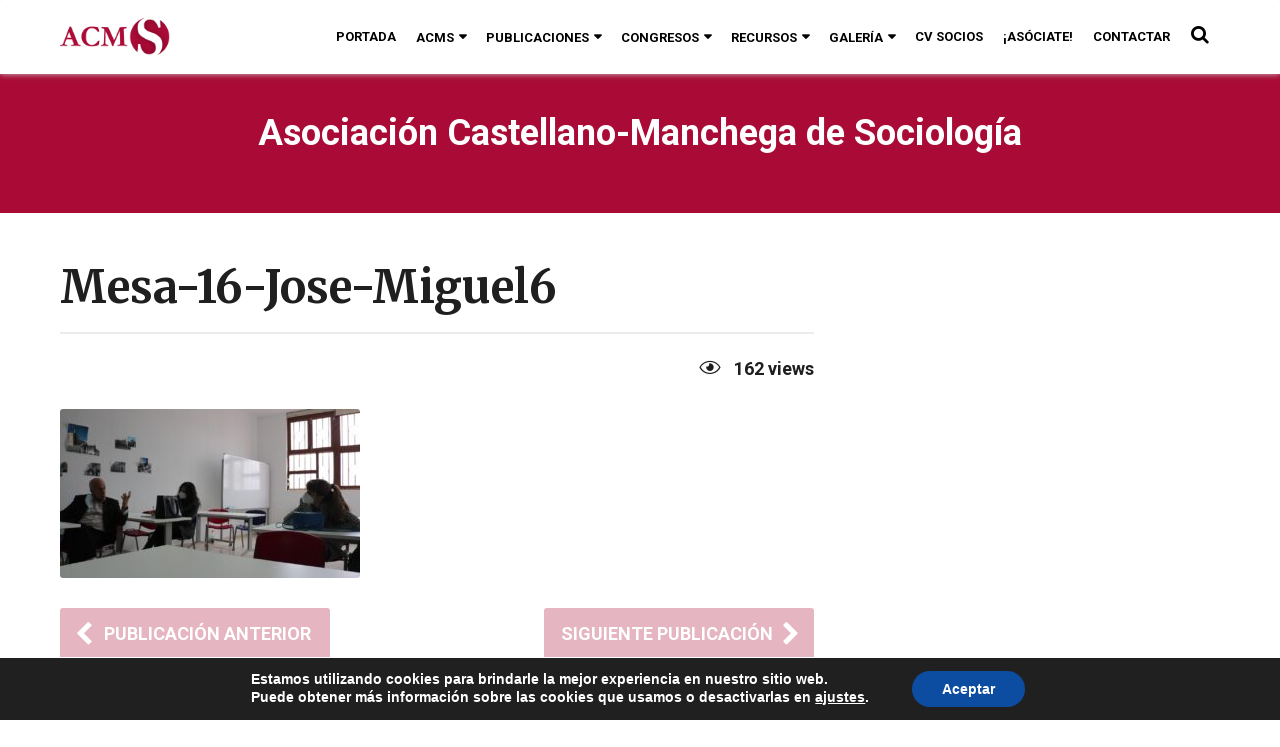

--- FILE ---
content_type: text/html; charset=UTF-8
request_url: https://acms.es/xxv-congreso-de-sociologia-en-castilla-la-mancha-congreso-internacional/mesa-16-jose-miguel6/
body_size: 21238
content:
<!DOCTYPE HTML>
<html lang="es">
	<head>
		<meta charset="UTF-8">
		<meta name="viewport" content="width=device-width, initial-scale=1.0, maximum-scale=1.0, user-scalable=no">
				<meta name='robots' content='index, follow, max-image-preview:large, max-snippet:-1, max-video-preview:-1' />

	<!-- This site is optimized with the Yoast SEO plugin v26.7 - https://yoast.com/wordpress/plugins/seo/ -->
	<title>Mesa-16-Jose-Miguel6 - Asociación Sociología Castilla - La Mancha</title>
	<link rel="canonical" href="https://acms.es/xxv-congreso-de-sociologia-en-castilla-la-mancha-congreso-internacional/mesa-16-jose-miguel6/" />
	<meta property="og:locale" content="es_ES" />
	<meta property="og:type" content="article" />
	<meta property="og:title" content="Mesa-16-Jose-Miguel6 - Asociación Sociología Castilla - La Mancha" />
	<meta property="og:url" content="https://acms.es/xxv-congreso-de-sociologia-en-castilla-la-mancha-congreso-internacional/mesa-16-jose-miguel6/" />
	<meta property="og:site_name" content="Asociación Sociología Castilla - La Mancha" />
	<meta property="og:image" content="https://acms.es/xxv-congreso-de-sociologia-en-castilla-la-mancha-congreso-internacional/mesa-16-jose-miguel6" />
	<meta property="og:image:width" content="1280" />
	<meta property="og:image:height" content="720" />
	<meta property="og:image:type" content="image/jpeg" />
	<meta name="twitter:card" content="summary_large_image" />
	<script type="application/ld+json" class="yoast-schema-graph">{"@context":"https://schema.org","@graph":[{"@type":"WebPage","@id":"https://acms.es/xxv-congreso-de-sociologia-en-castilla-la-mancha-congreso-internacional/mesa-16-jose-miguel6/","url":"https://acms.es/xxv-congreso-de-sociologia-en-castilla-la-mancha-congreso-internacional/mesa-16-jose-miguel6/","name":"Mesa-16-Jose-Miguel6 - Asociación Sociología Castilla - La Mancha","isPartOf":{"@id":"https://acms.es/#website"},"primaryImageOfPage":{"@id":"https://acms.es/xxv-congreso-de-sociologia-en-castilla-la-mancha-congreso-internacional/mesa-16-jose-miguel6/#primaryimage"},"image":{"@id":"https://acms.es/xxv-congreso-de-sociologia-en-castilla-la-mancha-congreso-internacional/mesa-16-jose-miguel6/#primaryimage"},"thumbnailUrl":"https://acms.es/wp-content/uploads/2022/02/Mesa-16-Jose-Miguel6.jpg","datePublished":"2022-02-27T13:13:55+00:00","breadcrumb":{"@id":"https://acms.es/xxv-congreso-de-sociologia-en-castilla-la-mancha-congreso-internacional/mesa-16-jose-miguel6/#breadcrumb"},"inLanguage":"es","potentialAction":[{"@type":"ReadAction","target":["https://acms.es/xxv-congreso-de-sociologia-en-castilla-la-mancha-congreso-internacional/mesa-16-jose-miguel6/"]}]},{"@type":"ImageObject","inLanguage":"es","@id":"https://acms.es/xxv-congreso-de-sociologia-en-castilla-la-mancha-congreso-internacional/mesa-16-jose-miguel6/#primaryimage","url":"https://acms.es/wp-content/uploads/2022/02/Mesa-16-Jose-Miguel6.jpg","contentUrl":"https://acms.es/wp-content/uploads/2022/02/Mesa-16-Jose-Miguel6.jpg","width":1280,"height":720},{"@type":"BreadcrumbList","@id":"https://acms.es/xxv-congreso-de-sociologia-en-castilla-la-mancha-congreso-internacional/mesa-16-jose-miguel6/#breadcrumb","itemListElement":[{"@type":"ListItem","position":1,"name":"Portada","item":"https://acms.es/"},{"@type":"ListItem","position":2,"name":"FOTOGRAFÍAS. &#x1f469;&#x200d;&#x1f393;&#x1f468;&#x200d;&#x1f393; ÉXITO PONENCIAS XXV CONGRESO ACMS","item":"https://acms.es/xxv-congreso-de-sociologia-en-castilla-la-mancha-congreso-internacional/"},{"@type":"ListItem","position":3,"name":"Mesa-16-Jose-Miguel6"}]},{"@type":"WebSite","@id":"https://acms.es/#website","url":"https://acms.es/","name":"ACMS.es","description":"","publisher":{"@id":"https://acms.es/#organization"},"potentialAction":[{"@type":"SearchAction","target":{"@type":"EntryPoint","urlTemplate":"https://acms.es/?s={search_term_string}"},"query-input":{"@type":"PropertyValueSpecification","valueRequired":true,"valueName":"search_term_string"}}],"inLanguage":"es"},{"@type":"Organization","@id":"https://acms.es/#organization","name":"ACMS","url":"https://acms.es/","logo":{"@type":"ImageObject","inLanguage":"es","@id":"https://acms.es/#/schema/logo/image/","url":"https://acms.es/wp-content/uploads/2016/12/acms-logo-1.png","contentUrl":"https://acms.es/wp-content/uploads/2016/12/acms-logo-1.png","width":600,"height":260,"caption":"ACMS"},"image":{"@id":"https://acms.es/#/schema/logo/image/"}}]}</script>
	<!-- / Yoast SEO plugin. -->


<link rel='dns-prefetch' href='//fonts.googleapis.com' />
<link rel="alternate" type="application/rss+xml" title="Asociación Sociología Castilla - La Mancha &raquo; Feed" href="https://acms.es/feed/" />
<link rel="alternate" type="application/rss+xml" title="Asociación Sociología Castilla - La Mancha &raquo; Feed de los comentarios" href="https://acms.es/comments/feed/" />
<link rel="alternate" title="oEmbed (JSON)" type="application/json+oembed" href="https://acms.es/wp-json/oembed/1.0/embed?url=https%3A%2F%2Facms.es%2Fxxv-congreso-de-sociologia-en-castilla-la-mancha-congreso-internacional%2Fmesa-16-jose-miguel6%2F" />
<link rel="alternate" title="oEmbed (XML)" type="text/xml+oembed" href="https://acms.es/wp-json/oembed/1.0/embed?url=https%3A%2F%2Facms.es%2Fxxv-congreso-de-sociologia-en-castilla-la-mancha-congreso-internacional%2Fmesa-16-jose-miguel6%2F&#038;format=xml" />
		<!-- This site uses the Google Analytics by ExactMetrics plugin v8.11.1 - Using Analytics tracking - https://www.exactmetrics.com/ -->
							<script src="//www.googletagmanager.com/gtag/js?id=G-5NCECBVCCE"  data-cfasync="false" data-wpfc-render="false" type="text/javascript" async></script>
			<script data-cfasync="false" data-wpfc-render="false" type="text/javascript">
				var em_version = '8.11.1';
				var em_track_user = true;
				var em_no_track_reason = '';
								var ExactMetricsDefaultLocations = {"page_location":"https:\/\/acms.es\/xxv-congreso-de-sociologia-en-castilla-la-mancha-congreso-internacional\/mesa-16-jose-miguel6\/"};
								if ( typeof ExactMetricsPrivacyGuardFilter === 'function' ) {
					var ExactMetricsLocations = (typeof ExactMetricsExcludeQuery === 'object') ? ExactMetricsPrivacyGuardFilter( ExactMetricsExcludeQuery ) : ExactMetricsPrivacyGuardFilter( ExactMetricsDefaultLocations );
				} else {
					var ExactMetricsLocations = (typeof ExactMetricsExcludeQuery === 'object') ? ExactMetricsExcludeQuery : ExactMetricsDefaultLocations;
				}

								var disableStrs = [
										'ga-disable-G-5NCECBVCCE',
									];

				/* Function to detect opted out users */
				function __gtagTrackerIsOptedOut() {
					for (var index = 0; index < disableStrs.length; index++) {
						if (document.cookie.indexOf(disableStrs[index] + '=true') > -1) {
							return true;
						}
					}

					return false;
				}

				/* Disable tracking if the opt-out cookie exists. */
				if (__gtagTrackerIsOptedOut()) {
					for (var index = 0; index < disableStrs.length; index++) {
						window[disableStrs[index]] = true;
					}
				}

				/* Opt-out function */
				function __gtagTrackerOptout() {
					for (var index = 0; index < disableStrs.length; index++) {
						document.cookie = disableStrs[index] + '=true; expires=Thu, 31 Dec 2099 23:59:59 UTC; path=/';
						window[disableStrs[index]] = true;
					}
				}

				if ('undefined' === typeof gaOptout) {
					function gaOptout() {
						__gtagTrackerOptout();
					}
				}
								window.dataLayer = window.dataLayer || [];

				window.ExactMetricsDualTracker = {
					helpers: {},
					trackers: {},
				};
				if (em_track_user) {
					function __gtagDataLayer() {
						dataLayer.push(arguments);
					}

					function __gtagTracker(type, name, parameters) {
						if (!parameters) {
							parameters = {};
						}

						if (parameters.send_to) {
							__gtagDataLayer.apply(null, arguments);
							return;
						}

						if (type === 'event') {
														parameters.send_to = exactmetrics_frontend.v4_id;
							var hookName = name;
							if (typeof parameters['event_category'] !== 'undefined') {
								hookName = parameters['event_category'] + ':' + name;
							}

							if (typeof ExactMetricsDualTracker.trackers[hookName] !== 'undefined') {
								ExactMetricsDualTracker.trackers[hookName](parameters);
							} else {
								__gtagDataLayer('event', name, parameters);
							}
							
						} else {
							__gtagDataLayer.apply(null, arguments);
						}
					}

					__gtagTracker('js', new Date());
					__gtagTracker('set', {
						'developer_id.dNDMyYj': true,
											});
					if ( ExactMetricsLocations.page_location ) {
						__gtagTracker('set', ExactMetricsLocations);
					}
										__gtagTracker('config', 'G-5NCECBVCCE', {"forceSSL":"true"} );
										window.gtag = __gtagTracker;										(function () {
						/* https://developers.google.com/analytics/devguides/collection/analyticsjs/ */
						/* ga and __gaTracker compatibility shim. */
						var noopfn = function () {
							return null;
						};
						var newtracker = function () {
							return new Tracker();
						};
						var Tracker = function () {
							return null;
						};
						var p = Tracker.prototype;
						p.get = noopfn;
						p.set = noopfn;
						p.send = function () {
							var args = Array.prototype.slice.call(arguments);
							args.unshift('send');
							__gaTracker.apply(null, args);
						};
						var __gaTracker = function () {
							var len = arguments.length;
							if (len === 0) {
								return;
							}
							var f = arguments[len - 1];
							if (typeof f !== 'object' || f === null || typeof f.hitCallback !== 'function') {
								if ('send' === arguments[0]) {
									var hitConverted, hitObject = false, action;
									if ('event' === arguments[1]) {
										if ('undefined' !== typeof arguments[3]) {
											hitObject = {
												'eventAction': arguments[3],
												'eventCategory': arguments[2],
												'eventLabel': arguments[4],
												'value': arguments[5] ? arguments[5] : 1,
											}
										}
									}
									if ('pageview' === arguments[1]) {
										if ('undefined' !== typeof arguments[2]) {
											hitObject = {
												'eventAction': 'page_view',
												'page_path': arguments[2],
											}
										}
									}
									if (typeof arguments[2] === 'object') {
										hitObject = arguments[2];
									}
									if (typeof arguments[5] === 'object') {
										Object.assign(hitObject, arguments[5]);
									}
									if ('undefined' !== typeof arguments[1].hitType) {
										hitObject = arguments[1];
										if ('pageview' === hitObject.hitType) {
											hitObject.eventAction = 'page_view';
										}
									}
									if (hitObject) {
										action = 'timing' === arguments[1].hitType ? 'timing_complete' : hitObject.eventAction;
										hitConverted = mapArgs(hitObject);
										__gtagTracker('event', action, hitConverted);
									}
								}
								return;
							}

							function mapArgs(args) {
								var arg, hit = {};
								var gaMap = {
									'eventCategory': 'event_category',
									'eventAction': 'event_action',
									'eventLabel': 'event_label',
									'eventValue': 'event_value',
									'nonInteraction': 'non_interaction',
									'timingCategory': 'event_category',
									'timingVar': 'name',
									'timingValue': 'value',
									'timingLabel': 'event_label',
									'page': 'page_path',
									'location': 'page_location',
									'title': 'page_title',
									'referrer' : 'page_referrer',
								};
								for (arg in args) {
																		if (!(!args.hasOwnProperty(arg) || !gaMap.hasOwnProperty(arg))) {
										hit[gaMap[arg]] = args[arg];
									} else {
										hit[arg] = args[arg];
									}
								}
								return hit;
							}

							try {
								f.hitCallback();
							} catch (ex) {
							}
						};
						__gaTracker.create = newtracker;
						__gaTracker.getByName = newtracker;
						__gaTracker.getAll = function () {
							return [];
						};
						__gaTracker.remove = noopfn;
						__gaTracker.loaded = true;
						window['__gaTracker'] = __gaTracker;
					})();
									} else {
										console.log("");
					(function () {
						function __gtagTracker() {
							return null;
						}

						window['__gtagTracker'] = __gtagTracker;
						window['gtag'] = __gtagTracker;
					})();
									}
			</script>
							<!-- / Google Analytics by ExactMetrics -->
		<style id='wp-img-auto-sizes-contain-inline-css' type='text/css'>
img:is([sizes=auto i],[sizes^="auto," i]){contain-intrinsic-size:3000px 1500px}
/*# sourceURL=wp-img-auto-sizes-contain-inline-css */
</style>
<style id='wp-emoji-styles-inline-css' type='text/css'>

	img.wp-smiley, img.emoji {
		display: inline !important;
		border: none !important;
		box-shadow: none !important;
		height: 1em !important;
		width: 1em !important;
		margin: 0 0.07em !important;
		vertical-align: -0.1em !important;
		background: none !important;
		padding: 0 !important;
	}
/*# sourceURL=wp-emoji-styles-inline-css */
</style>
<style id='wp-block-library-inline-css' type='text/css'>
:root{--wp-block-synced-color:#7a00df;--wp-block-synced-color--rgb:122,0,223;--wp-bound-block-color:var(--wp-block-synced-color);--wp-editor-canvas-background:#ddd;--wp-admin-theme-color:#007cba;--wp-admin-theme-color--rgb:0,124,186;--wp-admin-theme-color-darker-10:#006ba1;--wp-admin-theme-color-darker-10--rgb:0,107,160.5;--wp-admin-theme-color-darker-20:#005a87;--wp-admin-theme-color-darker-20--rgb:0,90,135;--wp-admin-border-width-focus:2px}@media (min-resolution:192dpi){:root{--wp-admin-border-width-focus:1.5px}}.wp-element-button{cursor:pointer}:root .has-very-light-gray-background-color{background-color:#eee}:root .has-very-dark-gray-background-color{background-color:#313131}:root .has-very-light-gray-color{color:#eee}:root .has-very-dark-gray-color{color:#313131}:root .has-vivid-green-cyan-to-vivid-cyan-blue-gradient-background{background:linear-gradient(135deg,#00d084,#0693e3)}:root .has-purple-crush-gradient-background{background:linear-gradient(135deg,#34e2e4,#4721fb 50%,#ab1dfe)}:root .has-hazy-dawn-gradient-background{background:linear-gradient(135deg,#faaca8,#dad0ec)}:root .has-subdued-olive-gradient-background{background:linear-gradient(135deg,#fafae1,#67a671)}:root .has-atomic-cream-gradient-background{background:linear-gradient(135deg,#fdd79a,#004a59)}:root .has-nightshade-gradient-background{background:linear-gradient(135deg,#330968,#31cdcf)}:root .has-midnight-gradient-background{background:linear-gradient(135deg,#020381,#2874fc)}:root{--wp--preset--font-size--normal:16px;--wp--preset--font-size--huge:42px}.has-regular-font-size{font-size:1em}.has-larger-font-size{font-size:2.625em}.has-normal-font-size{font-size:var(--wp--preset--font-size--normal)}.has-huge-font-size{font-size:var(--wp--preset--font-size--huge)}.has-text-align-center{text-align:center}.has-text-align-left{text-align:left}.has-text-align-right{text-align:right}.has-fit-text{white-space:nowrap!important}#end-resizable-editor-section{display:none}.aligncenter{clear:both}.items-justified-left{justify-content:flex-start}.items-justified-center{justify-content:center}.items-justified-right{justify-content:flex-end}.items-justified-space-between{justify-content:space-between}.screen-reader-text{border:0;clip-path:inset(50%);height:1px;margin:-1px;overflow:hidden;padding:0;position:absolute;width:1px;word-wrap:normal!important}.screen-reader-text:focus{background-color:#ddd;clip-path:none;color:#444;display:block;font-size:1em;height:auto;left:5px;line-height:normal;padding:15px 23px 14px;text-decoration:none;top:5px;width:auto;z-index:100000}html :where(.has-border-color){border-style:solid}html :where([style*=border-top-color]){border-top-style:solid}html :where([style*=border-right-color]){border-right-style:solid}html :where([style*=border-bottom-color]){border-bottom-style:solid}html :where([style*=border-left-color]){border-left-style:solid}html :where([style*=border-width]){border-style:solid}html :where([style*=border-top-width]){border-top-style:solid}html :where([style*=border-right-width]){border-right-style:solid}html :where([style*=border-bottom-width]){border-bottom-style:solid}html :where([style*=border-left-width]){border-left-style:solid}html :where(img[class*=wp-image-]){height:auto;max-width:100%}:where(figure){margin:0 0 1em}html :where(.is-position-sticky){--wp-admin--admin-bar--position-offset:var(--wp-admin--admin-bar--height,0px)}@media screen and (max-width:600px){html :where(.is-position-sticky){--wp-admin--admin-bar--position-offset:0px}}

/*# sourceURL=wp-block-library-inline-css */
</style><style id='global-styles-inline-css' type='text/css'>
:root{--wp--preset--aspect-ratio--square: 1;--wp--preset--aspect-ratio--4-3: 4/3;--wp--preset--aspect-ratio--3-4: 3/4;--wp--preset--aspect-ratio--3-2: 3/2;--wp--preset--aspect-ratio--2-3: 2/3;--wp--preset--aspect-ratio--16-9: 16/9;--wp--preset--aspect-ratio--9-16: 9/16;--wp--preset--color--black: #000000;--wp--preset--color--cyan-bluish-gray: #abb8c3;--wp--preset--color--white: #ffffff;--wp--preset--color--pale-pink: #f78da7;--wp--preset--color--vivid-red: #cf2e2e;--wp--preset--color--luminous-vivid-orange: #ff6900;--wp--preset--color--luminous-vivid-amber: #fcb900;--wp--preset--color--light-green-cyan: #7bdcb5;--wp--preset--color--vivid-green-cyan: #00d084;--wp--preset--color--pale-cyan-blue: #8ed1fc;--wp--preset--color--vivid-cyan-blue: #0693e3;--wp--preset--color--vivid-purple: #9b51e0;--wp--preset--gradient--vivid-cyan-blue-to-vivid-purple: linear-gradient(135deg,rgb(6,147,227) 0%,rgb(155,81,224) 100%);--wp--preset--gradient--light-green-cyan-to-vivid-green-cyan: linear-gradient(135deg,rgb(122,220,180) 0%,rgb(0,208,130) 100%);--wp--preset--gradient--luminous-vivid-amber-to-luminous-vivid-orange: linear-gradient(135deg,rgb(252,185,0) 0%,rgb(255,105,0) 100%);--wp--preset--gradient--luminous-vivid-orange-to-vivid-red: linear-gradient(135deg,rgb(255,105,0) 0%,rgb(207,46,46) 100%);--wp--preset--gradient--very-light-gray-to-cyan-bluish-gray: linear-gradient(135deg,rgb(238,238,238) 0%,rgb(169,184,195) 100%);--wp--preset--gradient--cool-to-warm-spectrum: linear-gradient(135deg,rgb(74,234,220) 0%,rgb(151,120,209) 20%,rgb(207,42,186) 40%,rgb(238,44,130) 60%,rgb(251,105,98) 80%,rgb(254,248,76) 100%);--wp--preset--gradient--blush-light-purple: linear-gradient(135deg,rgb(255,206,236) 0%,rgb(152,150,240) 100%);--wp--preset--gradient--blush-bordeaux: linear-gradient(135deg,rgb(254,205,165) 0%,rgb(254,45,45) 50%,rgb(107,0,62) 100%);--wp--preset--gradient--luminous-dusk: linear-gradient(135deg,rgb(255,203,112) 0%,rgb(199,81,192) 50%,rgb(65,88,208) 100%);--wp--preset--gradient--pale-ocean: linear-gradient(135deg,rgb(255,245,203) 0%,rgb(182,227,212) 50%,rgb(51,167,181) 100%);--wp--preset--gradient--electric-grass: linear-gradient(135deg,rgb(202,248,128) 0%,rgb(113,206,126) 100%);--wp--preset--gradient--midnight: linear-gradient(135deg,rgb(2,3,129) 0%,rgb(40,116,252) 100%);--wp--preset--font-size--small: 13px;--wp--preset--font-size--medium: 20px;--wp--preset--font-size--large: 36px;--wp--preset--font-size--x-large: 42px;--wp--preset--spacing--20: 0.44rem;--wp--preset--spacing--30: 0.67rem;--wp--preset--spacing--40: 1rem;--wp--preset--spacing--50: 1.5rem;--wp--preset--spacing--60: 2.25rem;--wp--preset--spacing--70: 3.38rem;--wp--preset--spacing--80: 5.06rem;--wp--preset--shadow--natural: 6px 6px 9px rgba(0, 0, 0, 0.2);--wp--preset--shadow--deep: 12px 12px 50px rgba(0, 0, 0, 0.4);--wp--preset--shadow--sharp: 6px 6px 0px rgba(0, 0, 0, 0.2);--wp--preset--shadow--outlined: 6px 6px 0px -3px rgb(255, 255, 255), 6px 6px rgb(0, 0, 0);--wp--preset--shadow--crisp: 6px 6px 0px rgb(0, 0, 0);}:where(.is-layout-flex){gap: 0.5em;}:where(.is-layout-grid){gap: 0.5em;}body .is-layout-flex{display: flex;}.is-layout-flex{flex-wrap: wrap;align-items: center;}.is-layout-flex > :is(*, div){margin: 0;}body .is-layout-grid{display: grid;}.is-layout-grid > :is(*, div){margin: 0;}:where(.wp-block-columns.is-layout-flex){gap: 2em;}:where(.wp-block-columns.is-layout-grid){gap: 2em;}:where(.wp-block-post-template.is-layout-flex){gap: 1.25em;}:where(.wp-block-post-template.is-layout-grid){gap: 1.25em;}.has-black-color{color: var(--wp--preset--color--black) !important;}.has-cyan-bluish-gray-color{color: var(--wp--preset--color--cyan-bluish-gray) !important;}.has-white-color{color: var(--wp--preset--color--white) !important;}.has-pale-pink-color{color: var(--wp--preset--color--pale-pink) !important;}.has-vivid-red-color{color: var(--wp--preset--color--vivid-red) !important;}.has-luminous-vivid-orange-color{color: var(--wp--preset--color--luminous-vivid-orange) !important;}.has-luminous-vivid-amber-color{color: var(--wp--preset--color--luminous-vivid-amber) !important;}.has-light-green-cyan-color{color: var(--wp--preset--color--light-green-cyan) !important;}.has-vivid-green-cyan-color{color: var(--wp--preset--color--vivid-green-cyan) !important;}.has-pale-cyan-blue-color{color: var(--wp--preset--color--pale-cyan-blue) !important;}.has-vivid-cyan-blue-color{color: var(--wp--preset--color--vivid-cyan-blue) !important;}.has-vivid-purple-color{color: var(--wp--preset--color--vivid-purple) !important;}.has-black-background-color{background-color: var(--wp--preset--color--black) !important;}.has-cyan-bluish-gray-background-color{background-color: var(--wp--preset--color--cyan-bluish-gray) !important;}.has-white-background-color{background-color: var(--wp--preset--color--white) !important;}.has-pale-pink-background-color{background-color: var(--wp--preset--color--pale-pink) !important;}.has-vivid-red-background-color{background-color: var(--wp--preset--color--vivid-red) !important;}.has-luminous-vivid-orange-background-color{background-color: var(--wp--preset--color--luminous-vivid-orange) !important;}.has-luminous-vivid-amber-background-color{background-color: var(--wp--preset--color--luminous-vivid-amber) !important;}.has-light-green-cyan-background-color{background-color: var(--wp--preset--color--light-green-cyan) !important;}.has-vivid-green-cyan-background-color{background-color: var(--wp--preset--color--vivid-green-cyan) !important;}.has-pale-cyan-blue-background-color{background-color: var(--wp--preset--color--pale-cyan-blue) !important;}.has-vivid-cyan-blue-background-color{background-color: var(--wp--preset--color--vivid-cyan-blue) !important;}.has-vivid-purple-background-color{background-color: var(--wp--preset--color--vivid-purple) !important;}.has-black-border-color{border-color: var(--wp--preset--color--black) !important;}.has-cyan-bluish-gray-border-color{border-color: var(--wp--preset--color--cyan-bluish-gray) !important;}.has-white-border-color{border-color: var(--wp--preset--color--white) !important;}.has-pale-pink-border-color{border-color: var(--wp--preset--color--pale-pink) !important;}.has-vivid-red-border-color{border-color: var(--wp--preset--color--vivid-red) !important;}.has-luminous-vivid-orange-border-color{border-color: var(--wp--preset--color--luminous-vivid-orange) !important;}.has-luminous-vivid-amber-border-color{border-color: var(--wp--preset--color--luminous-vivid-amber) !important;}.has-light-green-cyan-border-color{border-color: var(--wp--preset--color--light-green-cyan) !important;}.has-vivid-green-cyan-border-color{border-color: var(--wp--preset--color--vivid-green-cyan) !important;}.has-pale-cyan-blue-border-color{border-color: var(--wp--preset--color--pale-cyan-blue) !important;}.has-vivid-cyan-blue-border-color{border-color: var(--wp--preset--color--vivid-cyan-blue) !important;}.has-vivid-purple-border-color{border-color: var(--wp--preset--color--vivid-purple) !important;}.has-vivid-cyan-blue-to-vivid-purple-gradient-background{background: var(--wp--preset--gradient--vivid-cyan-blue-to-vivid-purple) !important;}.has-light-green-cyan-to-vivid-green-cyan-gradient-background{background: var(--wp--preset--gradient--light-green-cyan-to-vivid-green-cyan) !important;}.has-luminous-vivid-amber-to-luminous-vivid-orange-gradient-background{background: var(--wp--preset--gradient--luminous-vivid-amber-to-luminous-vivid-orange) !important;}.has-luminous-vivid-orange-to-vivid-red-gradient-background{background: var(--wp--preset--gradient--luminous-vivid-orange-to-vivid-red) !important;}.has-very-light-gray-to-cyan-bluish-gray-gradient-background{background: var(--wp--preset--gradient--very-light-gray-to-cyan-bluish-gray) !important;}.has-cool-to-warm-spectrum-gradient-background{background: var(--wp--preset--gradient--cool-to-warm-spectrum) !important;}.has-blush-light-purple-gradient-background{background: var(--wp--preset--gradient--blush-light-purple) !important;}.has-blush-bordeaux-gradient-background{background: var(--wp--preset--gradient--blush-bordeaux) !important;}.has-luminous-dusk-gradient-background{background: var(--wp--preset--gradient--luminous-dusk) !important;}.has-pale-ocean-gradient-background{background: var(--wp--preset--gradient--pale-ocean) !important;}.has-electric-grass-gradient-background{background: var(--wp--preset--gradient--electric-grass) !important;}.has-midnight-gradient-background{background: var(--wp--preset--gradient--midnight) !important;}.has-small-font-size{font-size: var(--wp--preset--font-size--small) !important;}.has-medium-font-size{font-size: var(--wp--preset--font-size--medium) !important;}.has-large-font-size{font-size: var(--wp--preset--font-size--large) !important;}.has-x-large-font-size{font-size: var(--wp--preset--font-size--x-large) !important;}
/*# sourceURL=global-styles-inline-css */
</style>

<style id='classic-theme-styles-inline-css' type='text/css'>
/*! This file is auto-generated */
.wp-block-button__link{color:#fff;background-color:#32373c;border-radius:9999px;box-shadow:none;text-decoration:none;padding:calc(.667em + 2px) calc(1.333em + 2px);font-size:1.125em}.wp-block-file__button{background:#32373c;color:#fff;text-decoration:none}
/*# sourceURL=/wp-includes/css/classic-themes.min.css */
</style>
<link rel='stylesheet' id='awsm-ead-public-css' href='https://acms.es/wp-content/plugins/embed-any-document/css/embed-public.min.css?ver=2.7.12' type='text/css' media='all' />
<link rel='stylesheet' id='boombox-styles-min-css' href='https://acms.es/wp-content/themes/boombox/js/plugins/plugins.min.css?ver=20160316' type='text/css' media='all' />
<link rel='stylesheet' id='boombox-icomoon-style-css' href='https://acms.es/wp-content/themes/boombox/fonts/icon-fonts/icomoon/style.css?ver=20160316' type='text/css' media='all' />
<link rel='stylesheet' id='boombox-fonts-css' href='https://fonts.googleapis.com/css?family=Cabin%3A400%2C500%2C400italic%2C500italic%2C600%2C600italic%2C700%2C700italic%7CRoboto%3A400%2C500%2C400italic%2C600%2C700%7CDays+One%3A400%2C500%2C400italic%2C600%2C700%7CMerriweather%3A700&#038;subset=latin%2Clatin-ext' type='text/css' media='all' />
<link rel='stylesheet' id='boombox-primary-style-css' href='https://acms.es/wp-content/themes/boombox/css/style.min.css?ver=20160316' type='text/css' media='all' />
<style id='boombox-primary-style-inline-css' type='text/css'>

		/* Custom Header Styles */

		/* --site title color */
		.branding h1 {
		  color: #ffffff;
		}

		/* -top */
		.header .top,
		.top .more-menu .section-navigation ul li:hover a{
		  background-color: #ffffff;
		}

		.header .top .form-toggle:hover,
		.header .top .share-menu-item .share-icon:hover,
		.header .top .top-search.open .form-toggle,
		.header .top .account-box .user:hover,
		.header .top .main-navigation > ul > li:hover > a,
		.header .top .main-navigation > ul > li.current-menu-item > a {
		  color: #ac0b37;
		}

		/* --top pattern */
		.header .top svg {
		  fill: #ffffff;
		}

		/* --top text color */
		.header .top,
		.top .more-menu .section-navigation ul li:hover a {
		  color: #000000;
		}

		.header .top .main-navigation ul li:before {
		  border-color: #000000;
		}

		.header .top .account-box .create-post {
		  background-color: #ac0b37;
		}

		/* --top button color */
		.header .top .account-box .create-post {
		  color: #ffffff;
		}

		.header .bottom .form-toggle:hover,
		.header .bottom .share-menu-item .share-icon:hover,
		.header .bottom .top-search.open .form-toggle,
		.header .bottom .account-box .user:hover,
		.header .bottom .main-navigation > ul > li:hover > a,
		.header .bottom .main-navigation > ul > li.current-menu-item > a {
		  color: #505050;
		}

		/* -bottom */
		.header .bottom,
		.bottom .more-menu .section-navigation ul li:hover a {
		  background-color: #f7f7f7;
		}

		.header .bottom svg {
		  fill: #f7f7f7;
		}

		/* --bottom text color */
		.header .bottom,
		.bottom .more-menu .section-navigation ul li:hover a {
		  color: #ac0b37;
		}

		.header .bottom .main-navigation ul li:before,
		.header .bottom .account-box .user:after,
		.header .bottom .create-post:before,
		.header .bottom .menu-button:after {
		  border-color: #ac0b37;
		}

		.header .bottom .account-box .create-post {
		  background-color: #ac0b37;
		}

		/* --bottom button color */
		.header .account-box .create-post {
		  color: #ffffff;
		}
	

		/* Custom Footer Styles */

		/* -top */
		.footer {
		  background-color: #a80530;
		}

		.footer .footer-top svg {
		  fill: #a80530;
		}

		.footer .footer-bottom svg {
		  fill: #282828;
		}

		/* -primary color */
		/* --primary bg */
		#footer .cat-item.current-cat a,
		#footer .widget_mc4wp_form_widget:before,#footer .widget_create_post:before,
		#footer .cat-item a:hover,
		#footer button[type="submit"],
		#footer input[type="submit"],
		#footer .btn, #footer .bnt.primary {
		  background-color: #ffe400;
		}

		/* --primary text */
		#footer .widget_mc4wp_form_widget:before,#footer .widget_create_post:before,
		#footer button[type="submit"],
		#footer input[type="submit"],
		#footer .btn, #footer .bnt.primary {
		  color: #000000;
		}

		/* --primary hover */
		#footer a:hover {
		  color: #ffe400;
		}

		#footer .widget_categories ul li a:hover,
		#footer .widget_archive ul li a:hover,
		#footer .widget_pages ul li a:hover,
		#footer .widget_meta ul li a:hover,
		#footer .widget_nav_menu ul li a:hover {
		  background-color: #ffe400;
		  color: #000000;
		}

		#footer .slick-dots li.slick-active button:before,
		#footer .widget_tag_cloud a:hover {
		  border-color:#ffe400;
		}

		/* -heading color */
		#footer .featured-strip .item .title,
		#footer .featured-strip .slick-next:before, #footer .featured-strip .slick-prev:before,
		#footer .slick-dots li button:before,
		#footer h1,#footer h2,#footer h3,#footer h4, #footer h5,#footer h6,
		#footer .widget-title {
		  color: #ffffff;
		}

		/* -text color */
		#footer,
		#footer .widget_recent_comments .recentcomments .comment-author-link,
		#footer
		.widget_recent_comments .recentcomments a,
		#footer .byline, #footer .posted-on,
		#footer .widget_nav_menu ul li,
		#footer .widget_categories ul li,
		#footer .widget_archive ul li,
		#footer .widget_pages ul li,
		#footer .widget_meta ul li {
		  color: #ffffff;
		}
		#footer .widget_tag_cloud  a, #footer select, #footer textarea, #footer input[type="tel"], #footer input[type="text"], #footer input[type="number"], #footer input[type="date"], #footer input[type="time"], #footer input[type="url"], #footer input[type="email"], #footer input[type="search"],#footer input[type="password"],
		#footer .widget_mc4wp_form_widget:after, #footer .widget_create_post:after {
			border-color: #ffffff;
		}

		#footer .widget_categories ul li a,
		#footer .widget_archive ul li a,
		#footer .widget_pages ul li a,
		#footer .widget_meta ul li a,
		#footer .widget_nav_menu ul li a,
		#footer .widget_tag_cloud a {
		  color: #ffffff;
		}

		/* -bottom */
		/* --text  color */
		#footer .footer-bottom {
		  background-color: #282828;
		  color: #ffffff;
		}

		/* --text  hover */
		#footer .footer-bottom a:hover {
		  color: #ffe400;
		}
	


		/* -body color */
		body {
		  	background-color: #ffffff;
		  	font-size: 16px;
		}

		#branding h1 {
			font-family: "Cabin", sans-serif;
		}


		/* -Font sizes */

		h1 {
		  	font-size: 45px;
		}

		.widget-title {
			font-size: 17px;
		}

		/* -page color */
		.page-wrapper,
		.header .more-menu,
		.authentication,.inline-popup,
		.post-share-box .post-share-count,
		.post-share-box.stuck,
		.post-rating a,
		.fixed-pagination .page .content,
		.fixed-next-page,
		.mobile-navigation-wrapper,
		.tabs-menu li.active,
		.mejs-container,
		.featured-area .featured-item:first-child,
		.featured-area .featured-item:first-child + .featured-item,
		.featured-area .featured-item:first-child + .featured-item + .featured-item {
		  background-color: #ffffff;
		  border-color: #ffffff;
		}

		/* -page width */
		.page-wrapper {
		  width: 100%;
		}

		/* -primary color */
		/* --primary bg */
		.mark, mark,.box_list,
		.tooltip:before,
		#comments .bypostauthor .vcard .fn,
		.text-highlight.primary-color,
		#comments .nav-links a,
		.fancybox-close,
		.quiz_row:hover,
		.progress-bar-success,
		.onoffswitch,.onoffswitch2,
		.widget_nav_menu ul li a:hover,
		.widget_categories ul li a:hover,
		.widget_archive ul li a:hover,
		.widget_pages ul li a:hover,
		 .widget_meta ul li a:hover,
		.widget_mc4wp_form_widget:before,.widget_create_post:before,
		.widget_calendar table th a,
		.widget_calendar table td a,
		.go-top,
		.mobile-navigation-wrapper .close,
		.pagination a, .page-links a,.vp_dash_pagina a,
		blockquote:before,
		.next-prev-pagination .nav a,
		.fixed-next-page .next-page a,
		.tabs-menu li.active:before,
		.post-share-box .post-share-count,
		.cat-item.current-cat a,
		.cat-item a:hover,
		.fixed-pagination .page:hover .arrow,
		button[type="submit"],
		input[type="submit"],
		.btn-primary,.btn-primary:hover,.btn-primary-outline:hover {
		  background-color: #a90b36;
		}

		.tooltip:after {
			border-top-color:#a90b36;
		}


		/* --primary text */
		.mark, mark,
		.tooltip:before,
		.btn:hover, button:hover,
		.btn:focus, button:focus,
		#comments .bypostauthor .vcard .fn,
		#comments .bypostauthor .vcard .fn a,
		.pagination a, .page-links a, .vp_dash_pagina a,
		.text-highlight.primary-color,
		#comments .nav-links a,
		.fancybox-close,
		.sr-only,.box_list,
		.quiz_row:hover,
		.onoffswitch,.onoffswitch2,
		.next-prev-pagination .nav a,
		.fixed-next-page .next-page a,
		.widget_nav_menu ul li a:hover,
		.widget_categories ul li a:hover,
		.widget_archive ul li a:hover,
		.widget_pages ul li a:hover,
		 .widget_meta ul li a:hover,
		 .cat-item.current-cat a,
		.widget_mc4wp_form_widget:before,.widget_create_post:before,
		.go-top,
		.widget_calendar table th a,
		.widget_calendar table td a,
		.mobile-navigation-wrapper .close,
		.post-share-box .post-share-count,
		.fixed-pagination .page:hover .arrow,
		button[type="submit"],
		input[type="submit"],
		.btn-primary,.btn-primary:hover,.btn-primary-outline:hover {
		  color: #ffffff;
		}


		.desktop ::-webkit-scrollbar-track {
		  -webkit-box-shadow: inset 0 0 3px rgba(0,0,0,0.3);
		  background-color: #ffffff;
		  -webkit-border-radius: 3px;
		  -moz-border-radius: 3px;
		  border-radius: 3px;
		}
		.desktop ::-webkit-scrollbar {
		  width: 10px;
		  background-color: #a90b36;
		  -webkit-border-radius: 3px;
		  -moz-border-radius: 3px;
		  border-radius: 3px;
		}
		.desktop ::-webkit-scrollbar-thumb {
		  -webkit-box-shadow: inset 0 0 3px rgba(0,0,0,.3);
		  background-color: #a90b36;
		  opacity: 0.4;
		  -webkit-border-radius: 3px;
		  -moz-border-radius: 3px;
		  border-radius: 3px;
		}


		/* --primary  hover */
		a,
		#cancel-comment-reply-link,
		.vp-entry legend,
		.single.nsfw-post .single.post .nsfw-post h3,
		.sticky .post-thumbnail:after,
		.entry-no-lg,
		.entry-title:hover a,
		.post-types .item:hover .icon,
		.text-dropcup.primary-color,
		.btn-primary-outline,
		.btn-link:hover,
		.btn-link,
		.more-link:hover,
		.post-navigation .nsfw-post h3,
		.post-thumbnail .nsfw-post h3{
		  color: #a90b36;
		}

		.pagination a, .page-links a,
		.vp_dash_pagina .page-numbers,
		.post-types .item:hover,
		.pagination span, .page-links span,
		.btn-primary-outline,.btn-primary:hover,
		.widget_tag_cloud .tagcloud a:hover {
		  border-color: #a90b36;
		}

		/* -text color */
		body, html,
		.widget_recent_comments .recentcomments .comment-author-link,.widget_recent_comments .recentcomments a,
		.featured-strip .slick-next:before, .featured-strip .slick-prev:before,
		.featured-strip .slick-dots li button:before,
		.header .top-search form input,
		.vp-op-au-2 a,
		.fixed-next-page .next-page .pages,
		#comments .comment .comment-body .comment-content small a,
		.byline a,.byline .author-name  {
		  color: #1f1f1f;
		}

		/* --heading text color */
		.vp-nameplate,
		.fixed-pagination .page .content .title,
		.more_items_x legend, .more_items legend, .more_items_glow,
		h1, h2, h3, h4, h5, h6 {
		  color: #1f1f1f;
		}

		/* --secondary text color */
		s, strike, del,label,
		#TB_ajaxWindowTitle,
		.vp-media-caption,
		.post-share-box .post-rating .count .text:after,
		.inline-popup .intro,
		.authentication .intro,
		.post-types .item .icon,
		.post-rating a,
		table thead th,
		.widget_create_post .text,
		.widget_footer .text,
		.author-vcard .about,
		.vp-op-au-2,
		.vp-op-au-4 .glyphicon,
		.vp-op-au-3 .glyphicon,
		.wp-caption .wp-caption-text, .wp-caption-dd,
		#comments .comments-title span,
		#comments .comment-notes,
		#comments .comment-metadata,
		.short-info .create-post .text,
		.post .cat-links,
		.byline,
		.posted-on,
		.post-date,
		.post-comments,
		.entry-sub-title,
		.page-header .taxonomy-description {
		  color: #a3a3a3;
		}

		::-webkit-input-placeholder {
		  color: #a3a3a3;
		}

		:-moz-placeholder {
		  color: #a3a3a3;
		}

		:-ms-input-placeholder {
		  color: #a3a3a3;
		}

		/* -font family */
		/* --base font family */
		body, html,
		#cancel-comment-reply-link,
		#comments .comments-title span {
		  font-family: "Roboto", sans-serif;
		}

		/* --Post heading font family */
		.entry-title {
		 font-family: "Merriweather" , cursive;
		}

		/* --secondary font family */
		.pagination, .page-links,.vp_dash_pagina,
		.comments-area h3,
		.entry-no-lg,
		.reaction-box .title,
		.reaction-item .reaction-vote-btn,
		#comments .comments-title, #comments .comment-reply-title,
		.page-trending .trending-navigation ul li a,
		.vp-entry legend,
		.widget-title,
		.badge .text,
		.post-number,
		.more_items_x legend, .more_items legend, .more_items_glow,
		section.error-404 .text,
		.inline-popup .title,
		.authentication .title,
		.other-posts .title,
		.page-header h1 {
		  font-family: "Days One" , cursive;
		}


		/* -border-color */
		.page-header,
		.header .more-menu,
		.border-thumb,
		.post-rating .count .icon,
		.quiz_row,
		.post-list.standard .post,
		.post-list.standard .entry-sub-title,
		.header .top-search form input,
		.more-load-button:before,
		.vp-uploader,
		#TB_window .shares,
		.vp-glow fieldset,
		.vp-glow fieldset:hover,
		.wp-playlist,
		.post-types .item,
		.page-trending .trending-navigation,
		.widget_mc4wp_form_widget:after,.widget_create_post:after,
		.post-rating .inner,
		.post-rating .point-btn,
		.author-vcard,
		.vp-entry fieldset,
		.vp-op-au-5,
		.widget_social,
		.widget_subscribe,
		.post-navigation .meta-nav,
		.post-navigation .page,
		.post-tags a,
		.next-prev-pagination,
		.widget_tag_cloud .tagcloud a,
		select, textarea, input[type="tel"], input[type="text"], input[type="number"], input[type="date"], input[type="time"], input[type="url"], input[type="email"], input[type="search"], input[type="password"] {
		  border-color: #ececec;
		}
		hr {
		  background-color: #ececec;
		}

		/* -secondary components bg color */
		blockquote,
		.captcha-container,
		.post-share-box .post-comments,
		table tbody tr:nth-child(2n+1) th,
		table tbody tr:nth-child(2n+1) td,
		.reaction-box .reaction-item .reaction-bar,
		.reaction-box .reaction-item .reaction-vote-btn,
		.tabs-menu li,
		.widget_sidebar_footer {
		  background-color: #f7f7f7;
		}
		.tabs-content,
		 .tabs-menu li.active {
			border-color:#f7f7f7;
		}

		/* -border-radius */
		img,
		.captcha-container,
		.header .account-box .user-box:hover .menu,
		.post-thumbnail .video-wrapper,
		.post-thumbnail .view-full-post,
		.nsfw-post,
		.post-share-box .post-comments,
		.jsgif canvas,
		.quiz_row,.box_list,
		.border-thumb,
		.advertisement .massage,
		[class^="mashicon-"],
		#TB_window,
		#score_modal .shares a div, #TB_window .shares a div,
		.vp_dash_pagina .page-numbers,
		vp-glow fieldset,
		.mobile-navigation-wrapper .close,
		.onoffswitch-label,
		.fancybox-close,
		.onoffswitch2-label,
		.next-prev-pagination .nav a,
		.fixed-next-page .next-page a,
		.post-types .item,
		.onoffswitch,.onoffswitch2,
		.page-trending .trending-navigation ul li.active a,
		.widget_mc4wp_form_widget:after,.widget_create_post:after,
		blockquote:before,
		.go-top,
		.author-vcard,
		.featured-area .featured-item:before,
		.widget_sidebar_footer,
		.tabs-menu li:before,
		.short-info,
		.inline-popup,
		.authentication,
		.reaction-box .reaction-item .reaction-bar,
		.reaction-item .reaction-vote-btn,
		.pagination a, .page-links a,.vp_dash_pagina a,
		.pagination span, .page-links span,.vp_dash_pagina span,
		.post-share-box .post-share-count,
		.featured-area .featured-item,
		.post-thumbnail,
		.share-button,
		.post-rating .inner,
		.page-header,
		.widget_subscribe,
		.widget_social,
		.sub-menu,
		.fancybox-skin,
		.authentication .wrapper,
		.widget_tag_cloud .tagcloud a,
		.post-tags a,
		.authentication .button,
		.more-menu {
		  -webkit-border-radius: 3px;
		  -moz-border-radius: 3px;
		  border-radius: 3px;
		}

		/* --border-radius inputs, buttons */
		.form-captcha img,
		.header .account-box .user-box > a img
		.btn, input, select, textarea, button, .btn, #comments  li .comment-body .comment-reply-link, .header .account-box .create-post,.header .account-box .user-box > a img {
		  -webkit-border-radius: 5px;
		  -moz-border-radius: 5px;
		  border-radius: 5px;
		}

		/* --border-radius social icons */
		.social.circle ul li a {
		    -webkit-border-radius: 5px;
		    -moz-border-radius: 5px;
		    border-radius: 5px;
		}
	

		/* Custom Header Styles */

		/* -badge bg color */
		.reaction-item .reaction-bar .reaction-stat,
		.badge .circle {
		  background-color: #ffe400;
		}

		.reaction-item .reaction-vote-btn:hover {
			background-color: #ffe400 !important;
		}

		/* -badge text color */
		.reaction-item .reaction-vote-btn:hover,
		.badge .text {
		  color: #1f1f1f;
		}

		/* -poll,quiz bg color */
		.badge.category .circle{
		  background-color:  #6759eb;
		}

		/* -poll,quiz text color */
		.badge.category .text {
		  color:  #1f1f1f;
		}

		/* -poll,quiz icon color */
		.badge.category .circle i {
		  color:  #ffffff;
		}

		/* --Trending */
		.badge.trending .circle,
		.page-trending .trending-navigation ul li.active a,
		.post-number {
		  background-color: #a90b36;
		}

		.widget-title .icon,
		.trending-navigation ul li a .icon {
		  color: #a90b36;
		}

		.badge.trending .circle i,
		.page-trending .trending-navigation ul li.active a,
		.page-trending .trending-navigation ul li.active a .icon,
		.post-number {
		  color: #ffffff;
		}

		.badge.trending .text{
			color: #1f1f1f;
		}

		.badge.term-124 .circle {
				background-color: #6759eb;
			}

			.badge.term-125 .circle {
				background-color: #6759eb;
			}

			.badge.term-177 .circle {
				background-color: #6759eb;
			}

			.badge.term-174 .circle {
				background-color: #6759eb;
			}

			.badge.term-194 .circle {
				background-color: #6759eb;
			}

			.badge.term-175 .circle {
				background-color: #6759eb;
			}

			.badge.term-172 .circle {
				background-color: #6759eb;
			}

			.badge.term-170 .circle {
				background-color: #6759eb;
			}

			.badge.term-188 .circle {
				background-color: #6759eb;
			}

			.badge.term-203 .circle {
				background-color: #6759eb;
			}

			.badge.term-13 .circle {
				background-color: #6759eb;
			}

			.badge.term-3 .circle {
				background-color: #6759eb;
			}

			.badge.term-187 .circle {
				background-color: #6759eb;
			}

			.badge.term-21 .circle {
				background-color: #6759eb;
			}

			.badge.term-25 .circle {
				background-color: #6759eb;
			}

			.badge.term-207 .circle {
				background-color: #6759eb;
			}

			.badge.term-204 .circle {
				background-color: #6759eb;
			}

			.badge.term-189 .circle {
				background-color: #6759eb;
			}

			.badge.term-9 .circle {
				background-color: #6759eb;
			}

			
	
/*# sourceURL=boombox-primary-style-inline-css */
</style>
<style id='kadence-blocks-global-variables-inline-css' type='text/css'>
:root {--global-kb-font-size-sm:clamp(0.8rem, 0.73rem + 0.217vw, 0.9rem);--global-kb-font-size-md:clamp(1.1rem, 0.995rem + 0.326vw, 1.25rem);--global-kb-font-size-lg:clamp(1.75rem, 1.576rem + 0.543vw, 2rem);--global-kb-font-size-xl:clamp(2.25rem, 1.728rem + 1.63vw, 3rem);--global-kb-font-size-xxl:clamp(2.5rem, 1.456rem + 3.26vw, 4rem);--global-kb-font-size-xxxl:clamp(2.75rem, 0.489rem + 7.065vw, 6rem);}:root {--global-palette1: #3182CE;--global-palette2: #2B6CB0;--global-palette3: #1A202C;--global-palette4: #2D3748;--global-palette5: #4A5568;--global-palette6: #718096;--global-palette7: #EDF2F7;--global-palette8: #F7FAFC;--global-palette9: #ffffff;}
/*# sourceURL=kadence-blocks-global-variables-inline-css */
</style>
<link rel='stylesheet' id='moove_gdpr_frontend-css' href='https://acms.es/wp-content/plugins/gdpr-cookie-compliance/dist/styles/gdpr-main.css?ver=5.0.9' type='text/css' media='all' />
<style id='moove_gdpr_frontend-inline-css' type='text/css'>
#moove_gdpr_cookie_modal,#moove_gdpr_cookie_info_bar,.gdpr_cookie_settings_shortcode_content{font-family:&#039;Nunito&#039;,sans-serif}#moove_gdpr_save_popup_settings_button{background-color:#373737;color:#fff}#moove_gdpr_save_popup_settings_button:hover{background-color:#000}#moove_gdpr_cookie_info_bar .moove-gdpr-info-bar-container .moove-gdpr-info-bar-content a.mgbutton,#moove_gdpr_cookie_info_bar .moove-gdpr-info-bar-container .moove-gdpr-info-bar-content button.mgbutton{background-color:#0c4da2}#moove_gdpr_cookie_modal .moove-gdpr-modal-content .moove-gdpr-modal-footer-content .moove-gdpr-button-holder a.mgbutton,#moove_gdpr_cookie_modal .moove-gdpr-modal-content .moove-gdpr-modal-footer-content .moove-gdpr-button-holder button.mgbutton,.gdpr_cookie_settings_shortcode_content .gdpr-shr-button.button-green{background-color:#0c4da2;border-color:#0c4da2}#moove_gdpr_cookie_modal .moove-gdpr-modal-content .moove-gdpr-modal-footer-content .moove-gdpr-button-holder a.mgbutton:hover,#moove_gdpr_cookie_modal .moove-gdpr-modal-content .moove-gdpr-modal-footer-content .moove-gdpr-button-holder button.mgbutton:hover,.gdpr_cookie_settings_shortcode_content .gdpr-shr-button.button-green:hover{background-color:#fff;color:#0c4da2}#moove_gdpr_cookie_modal .moove-gdpr-modal-content .moove-gdpr-modal-close i,#moove_gdpr_cookie_modal .moove-gdpr-modal-content .moove-gdpr-modal-close span.gdpr-icon{background-color:#0c4da2;border:1px solid #0c4da2}#moove_gdpr_cookie_info_bar span.moove-gdpr-infobar-allow-all.focus-g,#moove_gdpr_cookie_info_bar span.moove-gdpr-infobar-allow-all:focus,#moove_gdpr_cookie_info_bar button.moove-gdpr-infobar-allow-all.focus-g,#moove_gdpr_cookie_info_bar button.moove-gdpr-infobar-allow-all:focus,#moove_gdpr_cookie_info_bar span.moove-gdpr-infobar-reject-btn.focus-g,#moove_gdpr_cookie_info_bar span.moove-gdpr-infobar-reject-btn:focus,#moove_gdpr_cookie_info_bar button.moove-gdpr-infobar-reject-btn.focus-g,#moove_gdpr_cookie_info_bar button.moove-gdpr-infobar-reject-btn:focus,#moove_gdpr_cookie_info_bar span.change-settings-button.focus-g,#moove_gdpr_cookie_info_bar span.change-settings-button:focus,#moove_gdpr_cookie_info_bar button.change-settings-button.focus-g,#moove_gdpr_cookie_info_bar button.change-settings-button:focus{-webkit-box-shadow:0 0 1px 3px #0c4da2;-moz-box-shadow:0 0 1px 3px #0c4da2;box-shadow:0 0 1px 3px #0c4da2}#moove_gdpr_cookie_modal .moove-gdpr-modal-content .moove-gdpr-modal-close i:hover,#moove_gdpr_cookie_modal .moove-gdpr-modal-content .moove-gdpr-modal-close span.gdpr-icon:hover,#moove_gdpr_cookie_info_bar span[data-href]>u.change-settings-button{color:#0c4da2}#moove_gdpr_cookie_modal .moove-gdpr-modal-content .moove-gdpr-modal-left-content #moove-gdpr-menu li.menu-item-selected a span.gdpr-icon,#moove_gdpr_cookie_modal .moove-gdpr-modal-content .moove-gdpr-modal-left-content #moove-gdpr-menu li.menu-item-selected button span.gdpr-icon{color:inherit}#moove_gdpr_cookie_modal .moove-gdpr-modal-content .moove-gdpr-modal-left-content #moove-gdpr-menu li a span.gdpr-icon,#moove_gdpr_cookie_modal .moove-gdpr-modal-content .moove-gdpr-modal-left-content #moove-gdpr-menu li button span.gdpr-icon{color:inherit}#moove_gdpr_cookie_modal .gdpr-acc-link{line-height:0;font-size:0;color:transparent;position:absolute}#moove_gdpr_cookie_modal .moove-gdpr-modal-content .moove-gdpr-modal-close:hover i,#moove_gdpr_cookie_modal .moove-gdpr-modal-content .moove-gdpr-modal-left-content #moove-gdpr-menu li a,#moove_gdpr_cookie_modal .moove-gdpr-modal-content .moove-gdpr-modal-left-content #moove-gdpr-menu li button,#moove_gdpr_cookie_modal .moove-gdpr-modal-content .moove-gdpr-modal-left-content #moove-gdpr-menu li button i,#moove_gdpr_cookie_modal .moove-gdpr-modal-content .moove-gdpr-modal-left-content #moove-gdpr-menu li a i,#moove_gdpr_cookie_modal .moove-gdpr-modal-content .moove-gdpr-tab-main .moove-gdpr-tab-main-content a:hover,#moove_gdpr_cookie_info_bar.moove-gdpr-dark-scheme .moove-gdpr-info-bar-container .moove-gdpr-info-bar-content a.mgbutton:hover,#moove_gdpr_cookie_info_bar.moove-gdpr-dark-scheme .moove-gdpr-info-bar-container .moove-gdpr-info-bar-content button.mgbutton:hover,#moove_gdpr_cookie_info_bar.moove-gdpr-dark-scheme .moove-gdpr-info-bar-container .moove-gdpr-info-bar-content a:hover,#moove_gdpr_cookie_info_bar.moove-gdpr-dark-scheme .moove-gdpr-info-bar-container .moove-gdpr-info-bar-content button:hover,#moove_gdpr_cookie_info_bar.moove-gdpr-dark-scheme .moove-gdpr-info-bar-container .moove-gdpr-info-bar-content span.change-settings-button:hover,#moove_gdpr_cookie_info_bar.moove-gdpr-dark-scheme .moove-gdpr-info-bar-container .moove-gdpr-info-bar-content button.change-settings-button:hover,#moove_gdpr_cookie_info_bar.moove-gdpr-dark-scheme .moove-gdpr-info-bar-container .moove-gdpr-info-bar-content u.change-settings-button:hover,#moove_gdpr_cookie_info_bar span[data-href]>u.change-settings-button,#moove_gdpr_cookie_info_bar.moove-gdpr-dark-scheme .moove-gdpr-info-bar-container .moove-gdpr-info-bar-content a.mgbutton.focus-g,#moove_gdpr_cookie_info_bar.moove-gdpr-dark-scheme .moove-gdpr-info-bar-container .moove-gdpr-info-bar-content button.mgbutton.focus-g,#moove_gdpr_cookie_info_bar.moove-gdpr-dark-scheme .moove-gdpr-info-bar-container .moove-gdpr-info-bar-content a.focus-g,#moove_gdpr_cookie_info_bar.moove-gdpr-dark-scheme .moove-gdpr-info-bar-container .moove-gdpr-info-bar-content button.focus-g,#moove_gdpr_cookie_info_bar.moove-gdpr-dark-scheme .moove-gdpr-info-bar-container .moove-gdpr-info-bar-content a.mgbutton:focus,#moove_gdpr_cookie_info_bar.moove-gdpr-dark-scheme .moove-gdpr-info-bar-container .moove-gdpr-info-bar-content button.mgbutton:focus,#moove_gdpr_cookie_info_bar.moove-gdpr-dark-scheme .moove-gdpr-info-bar-container .moove-gdpr-info-bar-content a:focus,#moove_gdpr_cookie_info_bar.moove-gdpr-dark-scheme .moove-gdpr-info-bar-container .moove-gdpr-info-bar-content button:focus,#moove_gdpr_cookie_info_bar.moove-gdpr-dark-scheme .moove-gdpr-info-bar-container .moove-gdpr-info-bar-content span.change-settings-button.focus-g,span.change-settings-button:focus,button.change-settings-button.focus-g,button.change-settings-button:focus,#moove_gdpr_cookie_info_bar.moove-gdpr-dark-scheme .moove-gdpr-info-bar-container .moove-gdpr-info-bar-content u.change-settings-button.focus-g,#moove_gdpr_cookie_info_bar.moove-gdpr-dark-scheme .moove-gdpr-info-bar-container .moove-gdpr-info-bar-content u.change-settings-button:focus{color:#0c4da2}#moove_gdpr_cookie_modal .moove-gdpr-branding.focus-g span,#moove_gdpr_cookie_modal .moove-gdpr-modal-content .moove-gdpr-tab-main a.focus-g,#moove_gdpr_cookie_modal .moove-gdpr-modal-content .moove-gdpr-tab-main .gdpr-cd-details-toggle.focus-g{color:#0c4da2}#moove_gdpr_cookie_modal.gdpr_lightbox-hide{display:none}
/*# sourceURL=moove_gdpr_frontend-inline-css */
</style>
<script type="text/javascript" src="https://acms.es/wp-content/plugins/google-analytics-dashboard-for-wp/assets/js/frontend-gtag.min.js?ver=8.11.1" id="exactmetrics-frontend-script-js" async="async" data-wp-strategy="async"></script>
<script data-cfasync="false" data-wpfc-render="false" type="text/javascript" id='exactmetrics-frontend-script-js-extra'>/* <![CDATA[ */
var exactmetrics_frontend = {"js_events_tracking":"true","download_extensions":"zip,mp3,mpeg,pdf,docx,pptx,xlsx,rar","inbound_paths":"[{\"path\":\"\\\/go\\\/\",\"label\":\"affiliate\"},{\"path\":\"\\\/recommend\\\/\",\"label\":\"affiliate\"}]","home_url":"https:\/\/acms.es","hash_tracking":"false","v4_id":"G-5NCECBVCCE"};/* ]]> */
</script>
<script type="text/javascript" src="https://acms.es/wp-includes/js/jquery/jquery.min.js?ver=3.7.1" id="jquery-core-js"></script>
<script type="text/javascript" src="https://acms.es/wp-includes/js/jquery/jquery-migrate.min.js?ver=3.4.1" id="jquery-migrate-js"></script>
<script></script><link rel="https://api.w.org/" href="https://acms.es/wp-json/" /><link rel="alternate" title="JSON" type="application/json" href="https://acms.es/wp-json/wp/v2/media/19358" /><link rel="EditURI" type="application/rsd+xml" title="RSD" href="https://acms.es/xmlrpc.php?rsd" />

<link rel='shortlink' href='https://acms.es/?p=19358' />
<meta name="generator" content="Powered by WPBakery Page Builder - drag and drop page builder for WordPress."/>
<link rel="icon" href="https://acms.es/wp-content/uploads/2016/12/cropped-acms-logo-2-32x32.png" sizes="32x32" />
<link rel="icon" href="https://acms.es/wp-content/uploads/2016/12/cropped-acms-logo-2-192x192.png" sizes="192x192" />
<link rel="apple-touch-icon" href="https://acms.es/wp-content/uploads/2016/12/cropped-acms-logo-2-180x180.png" />
<meta name="msapplication-TileImage" content="https://acms.es/wp-content/uploads/2016/12/cropped-acms-logo-2-270x270.png" />
		<style type="text/css" id="wp-custom-css">
			.vc_btn3.vc_btn3-color-juicy-pink, .vc_btn3.vc_btn3-color-juicy-pink.vc_btn3-style-flat {
    background-color: #a90b36;
}
.vc_btn3.vc_btn3-color-juicy-pink.vc_btn3-style-flat:focus, .vc_btn3.vc_btn3-color-juicy-pink.vc_btn3-style-flat:hover, .vc_btn3.vc_btn3-color-juicy-pink:focus, .vc_btn3.vc_btn3-color-juicy-pink:hover {
    color: #f7f7f7;
    background-color: #790726;
}
.page-wrapper {
    z-index: 9990;
}
.td-post-views {
	visibility: hidden !important;
}		</style>
		<noscript><style> .wpb_animate_when_almost_visible { opacity: 1; }</style></noscript>	</head>

	<body class="attachment wp-singular attachment-template-default single single-attachment postid-19358 attachmentid-19358 attachment-jpeg wp-theme-boombox nsfw-post badge-face-text badges-outside-left wpb-js-composer js-comp-ver-8.5 vc_responsive">
	

		
		<div id="mobile-navigation" class="mobile-navigation-wrapper">
	<button id="menu-close" class="close">
		<i class="icon icon-close"></i>
	</button>
	<div class="holder">
		<div class="more-menu">
			<div class="more-menu-header">
							</div>
				<nav class="main-navigation">
		<ul id="menu-nuevo-menu" class=""><li id="menu-item-3571" class="menu-item menu-item-type-post_type menu-item-object-page menu-item-home menu-item-3571"><a href="https://acms.es/">Portada</a></li>
<li id="menu-item-3572" class="menu-item menu-item-type-post_type menu-item-object-page menu-item-has-children menu-item-3572"><a href="https://acms.es/acms/">ACMS</a>
<ul class="sub-menu">
	<li id="menu-item-3651" class="menu-item menu-item-type-post_type menu-item-object-page menu-item-3651"><a href="https://acms.es/acms/nosotros/">Nosotros</a></li>
	<li id="menu-item-3568" class="menu-item menu-item-type-post_type menu-item-object-page menu-item-3568"><a href="https://acms.es/acms/junta-directiva/">Junta Directiva</a></li>
	<li id="menu-item-3570" class="menu-item menu-item-type-post_type menu-item-object-page menu-item-3570"><a href="https://acms.es/estatutos/">Estatutos</a></li>
	<li id="menu-item-3646" class="menu-item menu-item-type-post_type menu-item-object-page menu-item-3646"><a href="https://acms.es/acms/texto-x-aniversario/">Texto X Aniversario</a></li>
	<li id="menu-item-3647" class="menu-item menu-item-type-post_type menu-item-object-page menu-item-3647"><a href="https://acms.es/acms/texto-xx-aniversario/">Texto XX Aniversario</a></li>
</ul>
</li>
<li id="menu-item-13314" class="menu-item menu-item-type-post_type menu-item-object-page menu-item-has-children menu-item-13314"><a href="https://acms.es/publicaciones-2/">Publicaciones</a>
<ul class="sub-menu">
	<li id="menu-item-3653" class="menu-item menu-item-type-custom menu-item-object-custom menu-item-3653"><a href="https://revistabarataria.es/web/index.php/rb/issue/archive">REVISTA BARATARIA</a></li>
	<li id="menu-item-3652" class="menu-item menu-item-type-custom menu-item-object-custom menu-item-3652"><a href="https://acmspublicaciones.revistabarataria.es/sociologia-hoy/inicio-sociologia-hoy-textos-acms/">Sociología Hoy</a></li>
	<li id="menu-item-3654" class="menu-item menu-item-type-custom menu-item-object-custom menu-item-has-children menu-item-3654"><a href="https://acmspublicaciones.revistabarataria.es/premios-fermin-caballero/inicio-premios-fermin-caballero/">PREMIOS FERMÍN CABALLERO</a>
	<ul class="sub-menu">
		<li id="menu-item-13758" class="menu-item menu-item-type-taxonomy menu-item-object-category menu-item-13758"><a href="https://acms.es/category/premio-fermin-caballero/">Premio Fermín Caballero</a></li>
		<li id="menu-item-13741" class="menu-item menu-item-type-post_type menu-item-object-post menu-item-has-children menu-item-13741"><a href="https://acms.es/premio-fermin-caballero-2019/">Premio Fermín Caballero -2019</a>
		<ul class="sub-menu">
			<li id="menu-item-13742" class="menu-item menu-item-type-post_type menu-item-object-page menu-item-13742"><a href="https://acms.es/premio-fermin-caballero-2019/entrega-premio-fermin-caballero-2019/">Entrega premio «Fermín Caballero» -2019</a></li>
			<li id="menu-item-13772" class="menu-item menu-item-type-post_type menu-item-object-page menu-item-13772"><a href="https://acms.es/premio-fermin-caballero-2019/fallo/">Fallo 2019</a></li>
			<li id="menu-item-13739" class="menu-item menu-item-type-post_type menu-item-object-page menu-item-13739"><a href="https://acms.es/premio-fermin-caballero-2019/galeria-premios-2019/">Galería Premios 2019</a></li>
		</ul>
</li>
		<li id="menu-item-13740" class="menu-item menu-item-type-post_type menu-item-object-page menu-item-has-children menu-item-13740"><a href="https://acms.es/premios/premio-fermin-caballero-2018/">Premio Fermín Caballero – 2018</a>
		<ul class="sub-menu">
			<li id="menu-item-13247" class="menu-item menu-item-type-post_type menu-item-object-page menu-item-13247"><a href="https://acms.es/congresos-2/congresos-de-sociologia-en-castilla-la-mancha/2018-xxiii/programa/">Convocatoria-2018</a></li>
			<li id="menu-item-13745" class="menu-item menu-item-type-post_type menu-item-object-post menu-item-13745"><a href="https://acms.es/convocatoria-xvii-premio-fermin-caballero-2018/">CONVOCATORIA XVII Premio “Fermín Caballero” – 2018</a></li>
			<li id="menu-item-13746" class="menu-item menu-item-type-post_type menu-item-object-page menu-item-13746"><a href="https://acms.es/premios/premio-fermin-caballero-2018/xvii-premio-fermin-caballero-2018/">FALLO  Premio «Fermín Caballero» – 2018</a></li>
			<li id="menu-item-13744" class="menu-item menu-item-type-post_type menu-item-object-post menu-item-13744"><a href="https://acms.es/fallo-de-la-xvii-edicion-del-premio-fermin-caballero-de-ensayo-breve-en-ciencias-sociales/">Fallo de la XVII Edición del Premio de Ensayo Breve en Ciencias Sociales “FERMÍN CABALLERO”.</a></li>
			<li id="menu-item-13759" class="menu-item menu-item-type-taxonomy menu-item-object-category menu-item-13759"><a href="https://acms.es/category/premios-2017/premio-fermin-caballero-2018/">Premio Fermín Caballero 2018</a></li>
			<li id="menu-item-13757" class="menu-item menu-item-type-post_type menu-item-object-page menu-item-13757"><a href="https://acms.es/premios/premio-fermin-caballero-2018/entrega/">Entrega Premio «Fermín Caballero» – 2018</a></li>
		</ul>
</li>
		<li id="menu-item-13750" class="menu-item menu-item-type-post_type menu-item-object-page menu-item-has-children menu-item-13750"><a href="https://acms.es/premios/xvi-premio-fermin-caballero-2017/">XVI Premio «Fermín Caballero» – 2017</a>
		<ul class="sub-menu">
			<li id="menu-item-13763" class="menu-item menu-item-type-taxonomy menu-item-object-category menu-item-13763"><a href="https://acms.es/category/premios-2017/">Premios 2017</a></li>
			<li id="menu-item-13748" class="menu-item menu-item-type-post_type menu-item-object-post menu-item-13748"><a href="https://acms.es/fallado-xvi-premio-fermin-caballero-ensayo-breve-ciencias-sociales/">Fallado el XVI Premio «Fermín Caballero» de Ensayo Breve en Ciencias Sociales</a></li>
			<li id="menu-item-13747" class="menu-item menu-item-type-post_type menu-item-object-post menu-item-13747"><a href="https://acms.es/entregados-los-xvi-premios-fermin-caballero/">Entregados los XVI Premios «Fermín Caballero» de Ensayo Breve en Ciencias Sociales</a></li>
		</ul>
</li>
		<li id="menu-item-13754" class="menu-item menu-item-type-post_type menu-item-object-page menu-item-has-children menu-item-13754"><a href="https://acms.es/premios/xv-premio-fermin-caballero-2016/">XV Premio «Fermín Caballero» – 2016</a>
		<ul class="sub-menu">
			<li id="menu-item-13765" class="menu-item menu-item-type-post_type menu-item-object-post menu-item-13765"><a href="https://acms.es/abierta-convocatoria-de-originales-al-premio-fermin-caballero-2016-de-ensayo-breve/">Abierta convocatoria de originales al Premio «Fermín Caballero» 2016 de Ensayo Breve</a></li>
			<li id="menu-item-13762" class="menu-item menu-item-type-taxonomy menu-item-object-category menu-item-13762"><a href="https://acms.es/category/premios-2016/">Premios 2016</a></li>
			<li id="menu-item-13756" class="menu-item menu-item-type-post_type menu-item-object-post menu-item-13756"><a href="https://acms.es/el-sabado-16-de-julio-se-entregan-los-xv-premios-fermin-caballero/">El sábado 16 de julio se entregan los XV Premios «Fermín Caballero»</a></li>
			<li id="menu-item-13755" class="menu-item menu-item-type-post_type menu-item-object-post menu-item-13755"><a href="https://acms.es/entregados-los-xv-premios-fermin-caballero-barajas-de-melo-2016/">Entregados los XV Premios «Fermín Caballero», Barajas de Melo 2016</a></li>
		</ul>
</li>
		<li id="menu-item-13753" class="menu-item menu-item-type-post_type menu-item-object-page menu-item-has-children menu-item-13753"><a href="https://acms.es/premios/xiv-premio-fermin-caballero-2015/">XIV Premio «Fermín Caballero» – 2015</a>
		<ul class="sub-menu">
			<li id="menu-item-13761" class="menu-item menu-item-type-taxonomy menu-item-object-category menu-item-13761"><a href="https://acms.es/category/premios-2015/">Premios 2015</a></li>
			<li id="menu-item-13766" class="menu-item menu-item-type-post_type menu-item-object-post menu-item-13766"><a href="https://acms.es/ya-hay-fallo-del-jurado-en-la-xiv-edicion-del-premio-fermin-caballero-2015/">Fallo del Jurado en la  XIV edición del Premio “Fermín Caballero” 2015</a></li>
		</ul>
</li>
		<li id="menu-item-13752" class="menu-item menu-item-type-post_type menu-item-object-page menu-item-has-children menu-item-13752"><a href="https://acms.es/premios/xiii-premio-fermin-caballero-2014/">XIII Premio «Fermín Caballero» – 2014</a>
		<ul class="sub-menu">
			<li id="menu-item-13769" class="menu-item menu-item-type-post_type menu-item-object-post menu-item-13769"><a href="https://acms.es/convocado-xiii-premio-de-ensayo-fermin-caballero-2014-ver-bases/">Convocado XIII Premio de Ensayo «Fermín Caballero» 2014. Ver bases</a></li>
			<li id="menu-item-13760" class="menu-item menu-item-type-taxonomy menu-item-object-category menu-item-13760"><a href="https://acms.es/category/premios-2014/">Premios 2014</a></li>
			<li id="menu-item-13767" class="menu-item menu-item-type-post_type menu-item-object-post menu-item-13767"><a href="https://acms.es/entrega-de-los-premios-fermin-caballero-2014/">Entrega de Los Premios «Fermín Caballero» 2014</a></li>
			<li id="menu-item-13768" class="menu-item menu-item-type-post_type menu-item-object-post menu-item-13768"><a href="https://acms.es/fallo-de-los-premios-fermin-caballero-xiii-edicion-entrega-en-barajas-de-melo-el-5-de-julio-a-las-20-00/">Fallo de los Premios Fermín Caballero XIII edición. Entrega en Barajas de Melo el 5 de julio a las 20.00</a></li>
		</ul>
</li>
		<li id="menu-item-13751" class="menu-item menu-item-type-post_type menu-item-object-page menu-item-has-children menu-item-13751"><a href="https://acms.es/premios/xii-premio-fermin-caballero-2013/">XII Premio «Fermín Caballero» – 2013</a>
		<ul class="sub-menu">
			<li id="menu-item-13764" class="menu-item menu-item-type-taxonomy menu-item-object-category menu-item-13764"><a href="https://acms.es/category/premios-fermin-caballero-2013/">Premios Fermín Caballero 2013</a></li>
			<li id="menu-item-13771" class="menu-item menu-item-type-post_type menu-item-object-post menu-item-13771"><a href="https://acms.es/premio-fermin-caballero-2013-convocatoria-y-normas/">Premio Fermín Caballero 2013. Convocatoria y normas.</a></li>
			<li id="menu-item-13770" class="menu-item menu-item-type-post_type menu-item-object-post menu-item-13770"><a href="https://acms.es/fallo-del-premio-fermin-caballero-2013-acto-de-entrega-en-barajas-de-melo-el-6-de-julio/">Fallo del Premio Fermín Caballero 2013 / Acto de entrega en Barajas de Melo el 6 de julio</a></li>
		</ul>
</li>
	</ul>
</li>
</ul>
</li>
<li id="menu-item-3678" class="menu-item menu-item-type-custom menu-item-object-custom menu-item-has-children menu-item-3678"><a href="https://congresoacms.es/">CONGRESOS</a>
<ul class="sub-menu">
	<li id="menu-item-13220" class="menu-item menu-item-type-taxonomy menu-item-object-category menu-item-13220"><a href="https://acms.es/category/congresos-acms/">Congresos ACMS</a></li>
	<li id="menu-item-13323" class="menu-item menu-item-type-post_type menu-item-object-page menu-item-has-children menu-item-13323"><a href="https://acms.es/congresos-internacionales/">Congresos Internacionales</a>
	<ul class="sub-menu">
		<li id="menu-item-37047" class="menu-item menu-item-type-post_type menu-item-object-page menu-item-37047"><a href="https://acms.es/congreso-2025-xxix/">Congreso 2025-XXIX</a></li>
		<li id="menu-item-36885" class="menu-item menu-item-type-post_type menu-item-object-page menu-item-36885"><a href="https://acms.es/congreso-2024-xxviii/">Congreso 2024-XXVIII</a></li>
		<li id="menu-item-36884" class="menu-item menu-item-type-post_type menu-item-object-page menu-item-36884"><a href="https://acms.es/congreso-2023-xxvii/">Congreso 2023-XXVII</a></li>
		<li id="menu-item-36883" class="menu-item menu-item-type-post_type menu-item-object-page menu-item-36883"><a href="https://acms.es/congreso-2022-xxvi/">Congreso 2022-XXVI</a></li>
		<li id="menu-item-36882" class="menu-item menu-item-type-post_type menu-item-object-page menu-item-36882"><a href="https://acms.es/congreso-2021-xxv/">Congreso 2021-XXV</a></li>
		<li id="menu-item-13238" class="menu-item menu-item-type-post_type menu-item-object-page menu-item-has-children menu-item-13238"><a href="https://acms.es/congreso-2019/">Congreso 2019-XXIV</a>
		<ul class="sub-menu">
			<li id="menu-item-13231" class="menu-item menu-item-type-taxonomy menu-item-object-category menu-item-13231"><a href="https://acms.es/category/congresos-acms/congreso-2019/">Congreso 2019</a></li>
		</ul>
</li>
		<li id="menu-item-13246" class="menu-item menu-item-type-post_type menu-item-object-page menu-item-has-children menu-item-13246"><a href="https://acms.es/congresos-2/congresos-de-sociologia-en-castilla-la-mancha/2018-xxiii/">Congreso 2018-XXIII</a>
		<ul class="sub-menu">
			<li id="menu-item-13230" class="menu-item menu-item-type-taxonomy menu-item-object-category menu-item-13230"><a href="https://acms.es/category/congresos-acms/congreso-2018/">Congreso 2018</a></li>
			<li id="menu-item-13239" class="menu-item menu-item-type-post_type menu-item-object-page menu-item-13239"><a href="https://acms.es/congresos-2/">Congreso-2018</a></li>
		</ul>
</li>
		<li id="menu-item-13245" class="menu-item menu-item-type-post_type menu-item-object-page menu-item-has-children menu-item-13245"><a href="https://acms.es/congresos-2/congresos-de-sociologia-en-castilla-la-mancha/2017-xxii/">Congreso 2017-XXII</a>
		<ul class="sub-menu">
			<li id="menu-item-13229" class="menu-item menu-item-type-taxonomy menu-item-object-category menu-item-13229"><a href="https://acms.es/category/congresos-acms/congreso-2017/">Congreso 2017</a></li>
		</ul>
</li>
		<li id="menu-item-13244" class="menu-item menu-item-type-post_type menu-item-object-page menu-item-has-children menu-item-13244"><a href="https://acms.es/congresos-2/congresos-de-sociologia-en-castilla-la-mancha/2016-xxi/">Congreso 2016 – XXI</a>
		<ul class="sub-menu">
			<li id="menu-item-13228" class="menu-item menu-item-type-taxonomy menu-item-object-category menu-item-13228"><a href="https://acms.es/category/congresos-acms/congreso-2016/">Congreso 2016</a></li>
		</ul>
</li>
	</ul>
</li>
	<li id="menu-item-13324" class="menu-item menu-item-type-post_type menu-item-object-page menu-item-has-children menu-item-13324"><a href="https://acms.es/congresos-nacionales/">Congresos Nacionales</a>
	<ul class="sub-menu">
		<li id="menu-item-13243" class="menu-item menu-item-type-post_type menu-item-object-page menu-item-has-children menu-item-13243"><a href="https://acms.es/congresos-2/congresos-de-sociologia-en-castilla-la-mancha/2015-xx/">Congreso 2015 – XX</a>
		<ul class="sub-menu">
			<li id="menu-item-13227" class="menu-item menu-item-type-taxonomy menu-item-object-category menu-item-13227"><a href="https://acms.es/category/congresos-acms/congreso-2015/">Congreso 2015</a></li>
		</ul>
</li>
		<li id="menu-item-13242" class="menu-item menu-item-type-post_type menu-item-object-page menu-item-has-children menu-item-13242"><a href="https://acms.es/congresos-2/congresos-de-sociologia-en-castilla-la-mancha/2014-xix/">Congreso 2014 – XIX</a>
		<ul class="sub-menu">
			<li id="menu-item-13226" class="menu-item menu-item-type-taxonomy menu-item-object-category menu-item-13226"><a href="https://acms.es/category/congresos-acms/congreso-2014/">Congreso 2014</a></li>
		</ul>
</li>
		<li id="menu-item-13241" class="menu-item menu-item-type-post_type menu-item-object-page menu-item-13241"><a href="https://acms.es/congresos-2/congresos-de-sociologia-en-castilla-la-mancha/2013-xvii-2/">Congreso 2013 – XVIII</a></li>
		<li id="menu-item-13237" class="menu-item menu-item-type-post_type menu-item-object-page menu-item-13237"><a href="https://acms.es/2012-xvii/">Congreso 2012 – XVII</a></li>
		<li id="menu-item-13236" class="menu-item menu-item-type-post_type menu-item-object-page menu-item-13236"><a href="https://acms.es/2011-xvi/">Congreso 2011 – XVI</a></li>
		<li id="menu-item-13235" class="menu-item menu-item-type-post_type menu-item-object-page menu-item-13235"><a href="https://acms.es/2010-xv/">Congreso 2010 – XV</a></li>
		<li id="menu-item-13234" class="menu-item menu-item-type-post_type menu-item-object-page menu-item-has-children menu-item-13234"><a href="https://acms.es/2009-xiv/">Congreso 2009 – XIV</a>
		<ul class="sub-menu">
			<li id="menu-item-13225" class="menu-item menu-item-type-taxonomy menu-item-object-category menu-item-13225"><a href="https://acms.es/category/congresos-acms/congreso-2009/">Congreso 2009</a></li>
		</ul>
</li>
		<li id="menu-item-13233" class="menu-item menu-item-type-post_type menu-item-object-page menu-item-13233"><a href="https://acms.es/2008-xiii/">Congreso 2008 – XIII</a></li>
		<li id="menu-item-13232" class="menu-item menu-item-type-post_type menu-item-object-page menu-item-13232"><a href="https://acms.es/2007-xii/">Congreso 2007 – XII</a></li>
		<li id="menu-item-36916" class="menu-item menu-item-type-post_type menu-item-object-page menu-item-36916"><a href="https://acms.es/congreso-i-xi/">Congreso: I – XI</a></li>
	</ul>
</li>
</ul>
</li>
<li id="menu-item-3632" class="menu-item menu-item-type-post_type menu-item-object-page menu-item-has-children menu-item-3632"><a href="https://acms.es/recursos/">Recursos</a>
<ul class="sub-menu">
	<li id="menu-item-3633" class="menu-item menu-item-type-post_type menu-item-object-page menu-item-3633"><a href="https://acms.es/recursos/publicaciones-socios/">Publicaciones Socios</a></li>
	<li id="menu-item-13240" class="menu-item menu-item-type-post_type menu-item-object-page menu-item-13240"><a href="https://acms.es/congresos-2/congresos-de-sociologia-en-castilla-la-mancha/">Últimas novedades</a></li>
</ul>
</li>
<li id="menu-item-34746" class="menu-item menu-item-type-post_type menu-item-object-page menu-item-has-children menu-item-34746"><a href="https://acms.es/galeria/">Galería</a>
<ul class="sub-menu">
	<li id="menu-item-37137" class="menu-item menu-item-type-post_type menu-item-object-page menu-item-37137"><a href="https://acms.es/galeria-acms-2025/">Galeria ACMS 2025</a></li>
	<li id="menu-item-36889" class="menu-item menu-item-type-post_type menu-item-object-page menu-item-36889"><a href="https://acms.es/galeria-acms-2024/">Galeria ACMS 2024</a></li>
	<li id="menu-item-34342" class="menu-item menu-item-type-post_type menu-item-object-page menu-item-34342"><a href="https://acms.es/galeria-congreso2023/">Galeria ACMS 2023</a></li>
	<li id="menu-item-34994" class="menu-item menu-item-type-post_type menu-item-object-page menu-item-34994"><a href="https://acms.es/galeria-2022/">Galería ACMS 2022</a></li>
	<li id="menu-item-34993" class="menu-item menu-item-type-post_type menu-item-object-page menu-item-34993"><a href="https://acms.es/galeria-2017/">Galería ACMS 2017</a></li>
	<li id="menu-item-3656" class="menu-item menu-item-type-post_type menu-item-object-page menu-item-3656"><a href="https://acms.es/congresos-2/congresos-de-sociologia-en-castilla-la-mancha/2016-xxi/galeria/">Galería ACMS 2016</a></li>
	<li id="menu-item-3657" class="menu-item menu-item-type-post_type menu-item-object-page menu-item-3657"><a href="https://acms.es/congresos-2/congresos-de-sociologia-en-castilla-la-mancha/2015-xx/galeria/">Galería ACMS 2015</a></li>
	<li id="menu-item-3658" class="menu-item menu-item-type-post_type menu-item-object-page menu-item-3658"><a href="https://acms.es/congresos-2/congresos-de-sociologia-en-castilla-la-mancha/2014-xix/galeria/">Galería ACMS 2014</a></li>
	<li id="menu-item-3659" class="menu-item menu-item-type-post_type menu-item-object-page menu-item-3659"><a href="https://acms.es/congresos-2/congresos-de-sociologia-en-castilla-la-mancha/2013-xvii-2/galeria/">Galería ACMS 2013</a></li>
	<li id="menu-item-34992" class="menu-item menu-item-type-post_type menu-item-object-page menu-item-34992"><a href="https://acms.es/galeria-2012/">Galería ACMS 2012</a></li>
</ul>
</li>
<li id="menu-item-3655" class="menu-item menu-item-type-post_type menu-item-object-page menu-item-3655"><a href="https://acms.es/recursos/asociacion-castellano-manchega-de-sociologia/">CV Socios</a></li>
<li id="menu-item-3660" class="menu-item menu-item-type-post_type menu-item-object-page menu-item-3660"><a href="https://acms.es/asociate/">¡Asóciate!</a></li>
<li id="menu-item-4322" class="menu-item menu-item-type-post_type menu-item-object-page menu-item-4322"><a href="https://acms.es/contactar/">Contactar</a></li>
</ul>	</nav>
									<div class="more-menu-footer">
				<div class="community">
			<span class="logo">
	        <img src="https://acms.es/wp-content/uploads/2016/12/acms-logo-1.png" alt="">
	    </span>
	
</div>				<div class="social circle">
					No social links are set.				</div>
			</div>
		</div>

	</div>
</div>

		<div class="page-wrapper">

			
<header id="header" class="header clearfix  top-logo top-shadow no-bottom">
			<div class="top clearfix large boxed menu-right">
			<div class="container">

								<div class="mobile-box">
					
<div id="branding" class="branding">
	<h1 class="site-title">
		<a href="https://acms.es/">
			<img src="https://acms.es/wp-content/uploads/2016/12/acms-logo-1.png"   srcset="https://acms.es/wp-content/uploads/2016/12/acms-logo-1.png 2x,https://acms.es/wp-content/uploads/2016/12/acms-logo-1.png 1x" alt="Asociación Sociología Castilla - La Mancha" />		</a>
	</h1>
	</div>
					<div class="account-box">
						<div class="wrapper">
							<div class="top-search">
	<button class="form-toggle js-toggle"></button>
	<form role="search" method="get" class="search-form form" action="https://acms.es/">
		<input type="search" name="s" placeholder="Search and hit enter"
		       value="">
	</form>
</div>														<button id="menu-button" class="menu-button icon-bars"></button>
						</div>
					</div>
				</div>
				
				
<div id="branding" class="branding">
	<h1 class="site-title">
		<a href="https://acms.es/">
			<img src="https://acms.es/wp-content/uploads/2016/12/acms-logo-1.png"   srcset="https://acms.es/wp-content/uploads/2016/12/acms-logo-1.png 2x,https://acms.es/wp-content/uploads/2016/12/acms-logo-1.png 1x" alt="Asociación Sociología Castilla - La Mancha" />		</a>
	</h1>
	</div>
									<div class="top-search">
	<button class="form-toggle js-toggle"></button>
	<form role="search" method="get" class="search-form form" action="https://acms.es/">
		<input type="search" name="s" placeholder="Search and hit enter"
		       value="">
	</form>
</div>				

				
				<div class="navigation-box">
					<div class="wrapper">
						<div class="nav">
								<nav class="main-navigation">
		<ul id="menu-nuevo-menu-1" class=""><li class="menu-item menu-item-type-post_type menu-item-object-page menu-item-home menu-item-3571"><a href="https://acms.es/">Portada</a></li>
<li class="menu-item menu-item-type-post_type menu-item-object-page menu-item-has-children menu-item-3572"><a href="https://acms.es/acms/">ACMS</a>
<ul class="sub-menu">
	<li class="menu-item menu-item-type-post_type menu-item-object-page menu-item-3651"><a href="https://acms.es/acms/nosotros/">Nosotros</a></li>
	<li class="menu-item menu-item-type-post_type menu-item-object-page menu-item-3568"><a href="https://acms.es/acms/junta-directiva/">Junta Directiva</a></li>
	<li class="menu-item menu-item-type-post_type menu-item-object-page menu-item-3570"><a href="https://acms.es/estatutos/">Estatutos</a></li>
	<li class="menu-item menu-item-type-post_type menu-item-object-page menu-item-3646"><a href="https://acms.es/acms/texto-x-aniversario/">Texto X Aniversario</a></li>
	<li class="menu-item menu-item-type-post_type menu-item-object-page menu-item-3647"><a href="https://acms.es/acms/texto-xx-aniversario/">Texto XX Aniversario</a></li>
</ul>
</li>
<li class="menu-item menu-item-type-post_type menu-item-object-page menu-item-has-children menu-item-13314"><a href="https://acms.es/publicaciones-2/">Publicaciones</a>
<ul class="sub-menu">
	<li class="menu-item menu-item-type-custom menu-item-object-custom menu-item-3653"><a href="https://revistabarataria.es/web/index.php/rb/issue/archive">REVISTA BARATARIA</a></li>
	<li class="menu-item menu-item-type-custom menu-item-object-custom menu-item-3652"><a href="https://acmspublicaciones.revistabarataria.es/sociologia-hoy/inicio-sociologia-hoy-textos-acms/">Sociología Hoy</a></li>
	<li class="menu-item menu-item-type-custom menu-item-object-custom menu-item-has-children menu-item-3654"><a href="https://acmspublicaciones.revistabarataria.es/premios-fermin-caballero/inicio-premios-fermin-caballero/">PREMIOS FERMÍN CABALLERO</a>
	<ul class="sub-menu">
		<li class="menu-item menu-item-type-taxonomy menu-item-object-category menu-item-13758"><a href="https://acms.es/category/premio-fermin-caballero/">Premio Fermín Caballero</a></li>
		<li class="menu-item menu-item-type-post_type menu-item-object-post menu-item-has-children menu-item-13741"><a href="https://acms.es/premio-fermin-caballero-2019/">Premio Fermín Caballero -2019</a>
		<ul class="sub-menu">
			<li class="menu-item menu-item-type-post_type menu-item-object-page menu-item-13742"><a href="https://acms.es/premio-fermin-caballero-2019/entrega-premio-fermin-caballero-2019/">Entrega premio «Fermín Caballero» -2019</a></li>
			<li class="menu-item menu-item-type-post_type menu-item-object-page menu-item-13772"><a href="https://acms.es/premio-fermin-caballero-2019/fallo/">Fallo 2019</a></li>
			<li class="menu-item menu-item-type-post_type menu-item-object-page menu-item-13739"><a href="https://acms.es/premio-fermin-caballero-2019/galeria-premios-2019/">Galería Premios 2019</a></li>
		</ul>
</li>
		<li class="menu-item menu-item-type-post_type menu-item-object-page menu-item-has-children menu-item-13740"><a href="https://acms.es/premios/premio-fermin-caballero-2018/">Premio Fermín Caballero – 2018</a>
		<ul class="sub-menu">
			<li class="menu-item menu-item-type-post_type menu-item-object-page menu-item-13247"><a href="https://acms.es/congresos-2/congresos-de-sociologia-en-castilla-la-mancha/2018-xxiii/programa/">Convocatoria-2018</a></li>
			<li class="menu-item menu-item-type-post_type menu-item-object-post menu-item-13745"><a href="https://acms.es/convocatoria-xvii-premio-fermin-caballero-2018/">CONVOCATORIA XVII Premio “Fermín Caballero” – 2018</a></li>
			<li class="menu-item menu-item-type-post_type menu-item-object-page menu-item-13746"><a href="https://acms.es/premios/premio-fermin-caballero-2018/xvii-premio-fermin-caballero-2018/">FALLO  Premio «Fermín Caballero» – 2018</a></li>
			<li class="menu-item menu-item-type-post_type menu-item-object-post menu-item-13744"><a href="https://acms.es/fallo-de-la-xvii-edicion-del-premio-fermin-caballero-de-ensayo-breve-en-ciencias-sociales/">Fallo de la XVII Edición del Premio de Ensayo Breve en Ciencias Sociales “FERMÍN CABALLERO”.</a></li>
			<li class="menu-item menu-item-type-taxonomy menu-item-object-category menu-item-13759"><a href="https://acms.es/category/premios-2017/premio-fermin-caballero-2018/">Premio Fermín Caballero 2018</a></li>
			<li class="menu-item menu-item-type-post_type menu-item-object-page menu-item-13757"><a href="https://acms.es/premios/premio-fermin-caballero-2018/entrega/">Entrega Premio «Fermín Caballero» – 2018</a></li>
		</ul>
</li>
		<li class="menu-item menu-item-type-post_type menu-item-object-page menu-item-has-children menu-item-13750"><a href="https://acms.es/premios/xvi-premio-fermin-caballero-2017/">XVI Premio «Fermín Caballero» – 2017</a>
		<ul class="sub-menu">
			<li class="menu-item menu-item-type-taxonomy menu-item-object-category menu-item-13763"><a href="https://acms.es/category/premios-2017/">Premios 2017</a></li>
			<li class="menu-item menu-item-type-post_type menu-item-object-post menu-item-13748"><a href="https://acms.es/fallado-xvi-premio-fermin-caballero-ensayo-breve-ciencias-sociales/">Fallado el XVI Premio «Fermín Caballero» de Ensayo Breve en Ciencias Sociales</a></li>
			<li class="menu-item menu-item-type-post_type menu-item-object-post menu-item-13747"><a href="https://acms.es/entregados-los-xvi-premios-fermin-caballero/">Entregados los XVI Premios «Fermín Caballero» de Ensayo Breve en Ciencias Sociales</a></li>
		</ul>
</li>
		<li class="menu-item menu-item-type-post_type menu-item-object-page menu-item-has-children menu-item-13754"><a href="https://acms.es/premios/xv-premio-fermin-caballero-2016/">XV Premio «Fermín Caballero» – 2016</a>
		<ul class="sub-menu">
			<li class="menu-item menu-item-type-post_type menu-item-object-post menu-item-13765"><a href="https://acms.es/abierta-convocatoria-de-originales-al-premio-fermin-caballero-2016-de-ensayo-breve/">Abierta convocatoria de originales al Premio «Fermín Caballero» 2016 de Ensayo Breve</a></li>
			<li class="menu-item menu-item-type-taxonomy menu-item-object-category menu-item-13762"><a href="https://acms.es/category/premios-2016/">Premios 2016</a></li>
			<li class="menu-item menu-item-type-post_type menu-item-object-post menu-item-13756"><a href="https://acms.es/el-sabado-16-de-julio-se-entregan-los-xv-premios-fermin-caballero/">El sábado 16 de julio se entregan los XV Premios «Fermín Caballero»</a></li>
			<li class="menu-item menu-item-type-post_type menu-item-object-post menu-item-13755"><a href="https://acms.es/entregados-los-xv-premios-fermin-caballero-barajas-de-melo-2016/">Entregados los XV Premios «Fermín Caballero», Barajas de Melo 2016</a></li>
		</ul>
</li>
		<li class="menu-item menu-item-type-post_type menu-item-object-page menu-item-has-children menu-item-13753"><a href="https://acms.es/premios/xiv-premio-fermin-caballero-2015/">XIV Premio «Fermín Caballero» – 2015</a>
		<ul class="sub-menu">
			<li class="menu-item menu-item-type-taxonomy menu-item-object-category menu-item-13761"><a href="https://acms.es/category/premios-2015/">Premios 2015</a></li>
			<li class="menu-item menu-item-type-post_type menu-item-object-post menu-item-13766"><a href="https://acms.es/ya-hay-fallo-del-jurado-en-la-xiv-edicion-del-premio-fermin-caballero-2015/">Fallo del Jurado en la  XIV edición del Premio “Fermín Caballero” 2015</a></li>
		</ul>
</li>
		<li class="menu-item menu-item-type-post_type menu-item-object-page menu-item-has-children menu-item-13752"><a href="https://acms.es/premios/xiii-premio-fermin-caballero-2014/">XIII Premio «Fermín Caballero» – 2014</a>
		<ul class="sub-menu">
			<li class="menu-item menu-item-type-post_type menu-item-object-post menu-item-13769"><a href="https://acms.es/convocado-xiii-premio-de-ensayo-fermin-caballero-2014-ver-bases/">Convocado XIII Premio de Ensayo «Fermín Caballero» 2014. Ver bases</a></li>
			<li class="menu-item menu-item-type-taxonomy menu-item-object-category menu-item-13760"><a href="https://acms.es/category/premios-2014/">Premios 2014</a></li>
			<li class="menu-item menu-item-type-post_type menu-item-object-post menu-item-13767"><a href="https://acms.es/entrega-de-los-premios-fermin-caballero-2014/">Entrega de Los Premios «Fermín Caballero» 2014</a></li>
			<li class="menu-item menu-item-type-post_type menu-item-object-post menu-item-13768"><a href="https://acms.es/fallo-de-los-premios-fermin-caballero-xiii-edicion-entrega-en-barajas-de-melo-el-5-de-julio-a-las-20-00/">Fallo de los Premios Fermín Caballero XIII edición. Entrega en Barajas de Melo el 5 de julio a las 20.00</a></li>
		</ul>
</li>
		<li class="menu-item menu-item-type-post_type menu-item-object-page menu-item-has-children menu-item-13751"><a href="https://acms.es/premios/xii-premio-fermin-caballero-2013/">XII Premio «Fermín Caballero» – 2013</a>
		<ul class="sub-menu">
			<li class="menu-item menu-item-type-taxonomy menu-item-object-category menu-item-13764"><a href="https://acms.es/category/premios-fermin-caballero-2013/">Premios Fermín Caballero 2013</a></li>
			<li class="menu-item menu-item-type-post_type menu-item-object-post menu-item-13771"><a href="https://acms.es/premio-fermin-caballero-2013-convocatoria-y-normas/">Premio Fermín Caballero 2013. Convocatoria y normas.</a></li>
			<li class="menu-item menu-item-type-post_type menu-item-object-post menu-item-13770"><a href="https://acms.es/fallo-del-premio-fermin-caballero-2013-acto-de-entrega-en-barajas-de-melo-el-6-de-julio/">Fallo del Premio Fermín Caballero 2013 / Acto de entrega en Barajas de Melo el 6 de julio</a></li>
		</ul>
</li>
	</ul>
</li>
</ul>
</li>
<li class="menu-item menu-item-type-custom menu-item-object-custom menu-item-has-children menu-item-3678"><a href="https://congresoacms.es/">CONGRESOS</a>
<ul class="sub-menu">
	<li class="menu-item menu-item-type-taxonomy menu-item-object-category menu-item-13220"><a href="https://acms.es/category/congresos-acms/">Congresos ACMS</a></li>
	<li class="menu-item menu-item-type-post_type menu-item-object-page menu-item-has-children menu-item-13323"><a href="https://acms.es/congresos-internacionales/">Congresos Internacionales</a>
	<ul class="sub-menu">
		<li class="menu-item menu-item-type-post_type menu-item-object-page menu-item-37047"><a href="https://acms.es/congreso-2025-xxix/">Congreso 2025-XXIX</a></li>
		<li class="menu-item menu-item-type-post_type menu-item-object-page menu-item-36885"><a href="https://acms.es/congreso-2024-xxviii/">Congreso 2024-XXVIII</a></li>
		<li class="menu-item menu-item-type-post_type menu-item-object-page menu-item-36884"><a href="https://acms.es/congreso-2023-xxvii/">Congreso 2023-XXVII</a></li>
		<li class="menu-item menu-item-type-post_type menu-item-object-page menu-item-36883"><a href="https://acms.es/congreso-2022-xxvi/">Congreso 2022-XXVI</a></li>
		<li class="menu-item menu-item-type-post_type menu-item-object-page menu-item-36882"><a href="https://acms.es/congreso-2021-xxv/">Congreso 2021-XXV</a></li>
		<li class="menu-item menu-item-type-post_type menu-item-object-page menu-item-has-children menu-item-13238"><a href="https://acms.es/congreso-2019/">Congreso 2019-XXIV</a>
		<ul class="sub-menu">
			<li class="menu-item menu-item-type-taxonomy menu-item-object-category menu-item-13231"><a href="https://acms.es/category/congresos-acms/congreso-2019/">Congreso 2019</a></li>
		</ul>
</li>
		<li class="menu-item menu-item-type-post_type menu-item-object-page menu-item-has-children menu-item-13246"><a href="https://acms.es/congresos-2/congresos-de-sociologia-en-castilla-la-mancha/2018-xxiii/">Congreso 2018-XXIII</a>
		<ul class="sub-menu">
			<li class="menu-item menu-item-type-taxonomy menu-item-object-category menu-item-13230"><a href="https://acms.es/category/congresos-acms/congreso-2018/">Congreso 2018</a></li>
			<li class="menu-item menu-item-type-post_type menu-item-object-page menu-item-13239"><a href="https://acms.es/congresos-2/">Congreso-2018</a></li>
		</ul>
</li>
		<li class="menu-item menu-item-type-post_type menu-item-object-page menu-item-has-children menu-item-13245"><a href="https://acms.es/congresos-2/congresos-de-sociologia-en-castilla-la-mancha/2017-xxii/">Congreso 2017-XXII</a>
		<ul class="sub-menu">
			<li class="menu-item menu-item-type-taxonomy menu-item-object-category menu-item-13229"><a href="https://acms.es/category/congresos-acms/congreso-2017/">Congreso 2017</a></li>
		</ul>
</li>
		<li class="menu-item menu-item-type-post_type menu-item-object-page menu-item-has-children menu-item-13244"><a href="https://acms.es/congresos-2/congresos-de-sociologia-en-castilla-la-mancha/2016-xxi/">Congreso 2016 – XXI</a>
		<ul class="sub-menu">
			<li class="menu-item menu-item-type-taxonomy menu-item-object-category menu-item-13228"><a href="https://acms.es/category/congresos-acms/congreso-2016/">Congreso 2016</a></li>
		</ul>
</li>
	</ul>
</li>
	<li class="menu-item menu-item-type-post_type menu-item-object-page menu-item-has-children menu-item-13324"><a href="https://acms.es/congresos-nacionales/">Congresos Nacionales</a>
	<ul class="sub-menu">
		<li class="menu-item menu-item-type-post_type menu-item-object-page menu-item-has-children menu-item-13243"><a href="https://acms.es/congresos-2/congresos-de-sociologia-en-castilla-la-mancha/2015-xx/">Congreso 2015 – XX</a>
		<ul class="sub-menu">
			<li class="menu-item menu-item-type-taxonomy menu-item-object-category menu-item-13227"><a href="https://acms.es/category/congresos-acms/congreso-2015/">Congreso 2015</a></li>
		</ul>
</li>
		<li class="menu-item menu-item-type-post_type menu-item-object-page menu-item-has-children menu-item-13242"><a href="https://acms.es/congresos-2/congresos-de-sociologia-en-castilla-la-mancha/2014-xix/">Congreso 2014 – XIX</a>
		<ul class="sub-menu">
			<li class="menu-item menu-item-type-taxonomy menu-item-object-category menu-item-13226"><a href="https://acms.es/category/congresos-acms/congreso-2014/">Congreso 2014</a></li>
		</ul>
</li>
		<li class="menu-item menu-item-type-post_type menu-item-object-page menu-item-13241"><a href="https://acms.es/congresos-2/congresos-de-sociologia-en-castilla-la-mancha/2013-xvii-2/">Congreso 2013 – XVIII</a></li>
		<li class="menu-item menu-item-type-post_type menu-item-object-page menu-item-13237"><a href="https://acms.es/2012-xvii/">Congreso 2012 – XVII</a></li>
		<li class="menu-item menu-item-type-post_type menu-item-object-page menu-item-13236"><a href="https://acms.es/2011-xvi/">Congreso 2011 – XVI</a></li>
		<li class="menu-item menu-item-type-post_type menu-item-object-page menu-item-13235"><a href="https://acms.es/2010-xv/">Congreso 2010 – XV</a></li>
		<li class="menu-item menu-item-type-post_type menu-item-object-page menu-item-has-children menu-item-13234"><a href="https://acms.es/2009-xiv/">Congreso 2009 – XIV</a>
		<ul class="sub-menu">
			<li class="menu-item menu-item-type-taxonomy menu-item-object-category menu-item-13225"><a href="https://acms.es/category/congresos-acms/congreso-2009/">Congreso 2009</a></li>
		</ul>
</li>
		<li class="menu-item menu-item-type-post_type menu-item-object-page menu-item-13233"><a href="https://acms.es/2008-xiii/">Congreso 2008 – XIII</a></li>
		<li class="menu-item menu-item-type-post_type menu-item-object-page menu-item-13232"><a href="https://acms.es/2007-xii/">Congreso 2007 – XII</a></li>
		<li class="menu-item menu-item-type-post_type menu-item-object-page menu-item-36916"><a href="https://acms.es/congreso-i-xi/">Congreso: I – XI</a></li>
	</ul>
</li>
</ul>
</li>
<li class="menu-item menu-item-type-post_type menu-item-object-page menu-item-has-children menu-item-3632"><a href="https://acms.es/recursos/">Recursos</a>
<ul class="sub-menu">
	<li class="menu-item menu-item-type-post_type menu-item-object-page menu-item-3633"><a href="https://acms.es/recursos/publicaciones-socios/">Publicaciones Socios</a></li>
	<li class="menu-item menu-item-type-post_type menu-item-object-page menu-item-13240"><a href="https://acms.es/congresos-2/congresos-de-sociologia-en-castilla-la-mancha/">Últimas novedades</a></li>
</ul>
</li>
<li class="menu-item menu-item-type-post_type menu-item-object-page menu-item-has-children menu-item-34746"><a href="https://acms.es/galeria/">Galería</a>
<ul class="sub-menu">
	<li class="menu-item menu-item-type-post_type menu-item-object-page menu-item-37137"><a href="https://acms.es/galeria-acms-2025/">Galeria ACMS 2025</a></li>
	<li class="menu-item menu-item-type-post_type menu-item-object-page menu-item-36889"><a href="https://acms.es/galeria-acms-2024/">Galeria ACMS 2024</a></li>
	<li class="menu-item menu-item-type-post_type menu-item-object-page menu-item-34342"><a href="https://acms.es/galeria-congreso2023/">Galeria ACMS 2023</a></li>
	<li class="menu-item menu-item-type-post_type menu-item-object-page menu-item-34994"><a href="https://acms.es/galeria-2022/">Galería ACMS 2022</a></li>
	<li class="menu-item menu-item-type-post_type menu-item-object-page menu-item-34993"><a href="https://acms.es/galeria-2017/">Galería ACMS 2017</a></li>
	<li class="menu-item menu-item-type-post_type menu-item-object-page menu-item-3656"><a href="https://acms.es/congresos-2/congresos-de-sociologia-en-castilla-la-mancha/2016-xxi/galeria/">Galería ACMS 2016</a></li>
	<li class="menu-item menu-item-type-post_type menu-item-object-page menu-item-3657"><a href="https://acms.es/congresos-2/congresos-de-sociologia-en-castilla-la-mancha/2015-xx/galeria/">Galería ACMS 2015</a></li>
	<li class="menu-item menu-item-type-post_type menu-item-object-page menu-item-3658"><a href="https://acms.es/congresos-2/congresos-de-sociologia-en-castilla-la-mancha/2014-xix/galeria/">Galería ACMS 2014</a></li>
	<li class="menu-item menu-item-type-post_type menu-item-object-page menu-item-3659"><a href="https://acms.es/congresos-2/congresos-de-sociologia-en-castilla-la-mancha/2013-xvii-2/galeria/">Galería ACMS 2013</a></li>
	<li class="menu-item menu-item-type-post_type menu-item-object-page menu-item-34992"><a href="https://acms.es/galeria-2012/">Galería ACMS 2012</a></li>
</ul>
</li>
<li class="menu-item menu-item-type-post_type menu-item-object-page menu-item-3655"><a href="https://acms.es/recursos/asociacion-castellano-manchega-de-sociologia/">CV Socios</a></li>
<li class="menu-item menu-item-type-post_type menu-item-object-page menu-item-3660"><a href="https://acms.es/asociate/">¡Asóciate!</a></li>
<li class="menu-item menu-item-type-post_type menu-item-object-page menu-item-4322"><a href="https://acms.es/contactar/">Contactar</a></li>
</ul>	</nav>
													</div>
											</div>
				</div>


			</div>
					</div>
	
	
</header>

			<div id="central">
				<div class="container">
								<h2>Asociación Castellano-Manchega de Sociología</h2> 
							</div>
			</div>
			
				
			</div>

			<div id="mainContainer" role="main">
<div class="container main-container">
    <div id="main" class="site-main" role="main">
                    <article id="post-19358" class="single post post-19358 attachment type-attachment status-inherit hentry">
                                    <!-- entry-header -->
                    <header class="entry-header">
                        
	<!-- Categories -->
	
<h1 class="entry-title">Mesa-16-Jose-Miguel6</h1>
                        <hr/>
                    </header>
                
                <div class="post-meta-info">
                                            <div class="post-meta row">
                            <div class="col-md-6 col-sm-6">
                                <div class="author-meta">
                                                                    </div>
                            </div>
                            <div class="col-md-6 col-sm-6">
                                <div class="view-meta">
                                    <div class="views"><i class="icon icon-eye"></i><span class="count">162</span>views</div>                                </div>
                            </div>
                        </div>
                                            
                                    </div>

                
                    <!-- entry-content -->
                    <div class="entry-content">
                        <p class="attachment"><a href='https://acms.es/wp-content/uploads/2022/02/Mesa-16-Jose-Miguel6.jpg'><img fetchpriority="high" decoding="async" width="300" height="169" src="https://acms.es/wp-content/uploads/2022/02/Mesa-16-Jose-Miguel6-300x169.jpg" class="attachment-medium size-medium" alt="" srcset="https://acms.es/wp-content/uploads/2022/02/Mesa-16-Jose-Miguel6-300x169.jpg 300w, https://acms.es/wp-content/uploads/2022/02/Mesa-16-Jose-Miguel6-1024x576.jpg 1024w, https://acms.es/wp-content/uploads/2022/02/Mesa-16-Jose-Miguel6-768x432.jpg 768w, https://acms.es/wp-content/uploads/2022/02/Mesa-16-Jose-Miguel6-545x307.jpg 545w, https://acms.es/wp-content/uploads/2022/02/Mesa-16-Jose-Miguel6.jpg 1280w" sizes="(max-width: 300px) 100vw, 300px" /></a></p>

                        <div class="next-prev-pagination no-pages"><span class="nav prev-page disabled"><a href="javascript:void(0)"><i class="icon icon-chevron-left"></i><span class="text">Publicación anterior</span><span class="mobile-text">Anterior</span></a></span><span class="nav next-page disabled"><a href="javascript:void(0)"><i class="icon icon-chevron-right"></i><span class="text">Siguiente publicación </span><span class="mobile-text">Siguiente</span></a></span></div>
                    </div>
                    

                <!-- entry-footer -->
                <footer class="entry-footer">
                    <hr/>
                                                        </footer>
            </article>

            
            
            
            
            <div class="fixed-next-page">
    <div class="container">
        <div class="post-title">
            <h2>Mesa-16-Jose-Miguel6</h2>
        </div>
        <div class="next-page"><a href="javascript:void(0)"><i class="icon icon-chevron-right"></i><span class="text">Siguiente publicacion</span></a></div>    </div>
</div>

            
<div class="fixed-pagination">
    
    
</div>
            
            
        

    </div>

    <aside id="secondary" class="sidebar widget-area" role="complementary">
	
</aside></div>


            <span id="go-top" class="go-top">
                <i class="icon icon-arrow-up"></i>
            </span>
			</div>

							<footer id="footer" class="footer ">
					
<div class="footer-top">
	
	<div class="container">

		
			</div>
</div>
<div class="footer-bottom">
	
	<div class="container">

					<div class="footer-nav">
				<nav>
					<ul id="menu-footer-navigation" class=""><li id="menu-item-1246" class="menu-item menu-item-type-post_type menu-item-object-page menu-item-1246"><a href="https://acms.es/politica-de-cookies/">Política de cookies</a></li>
<li id="menu-item-1248" class="menu-item menu-item-type-post_type menu-item-object-page menu-item-1248"><a href="https://acms.es/politica-de-privacidad/">Política de privacidad</a></li>
</ul>				</nav>
			</div>
		
		
				<div class="copy-right">&copy;
			2026 ACMS.		</div>

	</div>
</div>				</footer>
			
		</div>

		
<div id="sign-in" class="sign-in authentication">
	<div class="wrapper">

		<div class="content-wrapper">
			<header>
									<h3 class="title">log in</h3>
				
									<div class="intro">Become a part of our community!</div>
							</header>
			<div class="content">

								<div class="clearfix"></div>
				
				<p class="status"></p>

				<form id="boombox-login" class="ajax-auth" action="login" method="post">
					<input type="hidden" id="security" name="security" value="6dd5cb7a31" /><input type="hidden" name="_wp_http_referer" value="/xxv-congreso-de-sociologia-en-castilla-la-mancha-congreso-internacional/mesa-16-jose-miguel6/" />					<div class="input-field">
						<input type="text" name="useremail" class="required"
						       placeholder="Su nombre de usuario o correo electrónico">
					</div>
					<div class="input-field">
						<input type="password" name="password" class="required"
						       placeholder="Su contraseña">
						<a class="reset-password-link js-authentication"
						   href="#reset-password">Forgot password?</a>
					</div>

					
												<div class="input-field captcha-container">
							<div class="form-captcha">
								<img src="" alt="Captcha!" class="captcha">
								<a href="#refresh-captcha" class="auth-refresh-captcha refresh-captcha"></a>
							</div>
							<input type="text" class="required" name="captcha-code" placeholder="Enter captcha">
						</div>
																<div class="input-field">
						<button class="btn" type="submit">log in</button>
					</div>
				</form>
							</div>
		</div>
			</div>
</div>
<div id="reset-password" class="authentication">
	<div class="wrapper">
		<div class="content-wrapper">
			<header>
									<h3 class="title">reset password</h3>
				
							</header>
			<div class="content">
				<form id="boombox_forgot_password" class="ajax-auth" action="forgot_password" method="post">
					<p class="status"></p>
					<input type="hidden" id="forgotsecurity" name="forgotsecurity" value="0be045c117" /><input type="hidden" name="_wp_http_referer" value="/xxv-congreso-de-sociologia-en-castilla-la-mancha-congreso-internacional/mesa-16-jose-miguel6/" />					<div class="input-field">
						<input type="text" name="userlogin" class="required" placeholder="Su nombre de usuario o correo electrónico">
					</div>
					<div class="input-field">
						<button class="btn" type="submit">reset</button>
					</div>
				</form>

			</div>
		</div>
		<div class="bottom">
			<div class="text">Back to </div>
			<a class="btn btn-default js-authentication" href="#sign-in">log in</a>
		</div>
	</div>
</div><script type="speculationrules">
{"prefetch":[{"source":"document","where":{"and":[{"href_matches":"/*"},{"not":{"href_matches":["/wp-*.php","/wp-admin/*","/wp-content/uploads/*","/wp-content/*","/wp-content/plugins/*","/wp-content/themes/boombox/*","/*\\?(.+)"]}},{"not":{"selector_matches":"a[rel~=\"nofollow\"]"}},{"not":{"selector_matches":".no-prefetch, .no-prefetch a"}}]},"eagerness":"conservative"}]}
</script>
	<!--copyscapeskip-->
	<aside id="moove_gdpr_cookie_info_bar" class="moove-gdpr-info-bar-hidden moove-gdpr-align-center moove-gdpr-dark-scheme gdpr_infobar_postion_bottom" aria-label="Banner de cookies RGPD" style="display: none;">
	<div class="moove-gdpr-info-bar-container">
		<div class="moove-gdpr-info-bar-content">
		
<div class="moove-gdpr-cookie-notice">
  <p>Estamos utilizando cookies para brindarle la mejor experiencia en nuestro sitio web.<br />
Puede obtener más información sobre las cookies que usamos o desactivarlas en <button  aria-haspopup="true" data-href="#moove_gdpr_cookie_modal" class="change-settings-button">ajustes</button>.</p>
</div>
<!--  .moove-gdpr-cookie-notice -->
		
<div class="moove-gdpr-button-holder">
			<button class="mgbutton moove-gdpr-infobar-allow-all gdpr-fbo-0" aria-label="Aceptar" >Aceptar</button>
		</div>
<!--  .button-container -->
		</div>
		<!-- moove-gdpr-info-bar-content -->
	</div>
	<!-- moove-gdpr-info-bar-container -->
	</aside>
	<!-- #moove_gdpr_cookie_info_bar -->
	<!--/copyscapeskip-->
		<style>
			:root {
				-webkit-user-select: none;
				-webkit-touch-callout: none;
				-ms-user-select: none;
				-moz-user-select: none;
				user-select: none;
			}
		</style>
		<script type="text/javascript">
			/*<![CDATA[*/
			document.oncontextmenu = function(event) {
				if (event.target.tagName != 'INPUT' && event.target.tagName != 'TEXTAREA') {
					event.preventDefault();
				}
			};
			document.ondragstart = function() {
				if (event.target.tagName != 'INPUT' && event.target.tagName != 'TEXTAREA') {
					event.preventDefault();
				}
			};
			/*]]>*/
		</script>
		<script type="text/javascript" src="https://acms.es/wp-content/plugins/embed-any-document/js/pdfobject.min.js?ver=2.7.12" id="awsm-ead-pdf-object-js"></script>
<script type="text/javascript" id="awsm-ead-public-js-extra">
/* <![CDATA[ */
var eadPublic = [];
//# sourceURL=awsm-ead-public-js-extra
/* ]]> */
</script>
<script type="text/javascript" src="https://acms.es/wp-content/plugins/embed-any-document/js/embed-public.min.js?ver=2.7.12" id="awsm-ead-public-js"></script>
<script type="text/javascript" id="boombox-shortcodes-js-extra">
/* <![CDATA[ */
var params = {"ajax_url":"https://acms.es/wp-admin/admin-ajax.php","success_message":"Your message successfully submitted!","error_message":"Please fill all required fields!","wrong_message":"Something went wrong, please try again!","captcha_file_url":"https://acms.es/wp-content/plugins/boombox-theme-extensions/boombox-shortcodes/captcha.php","captcha_type":"image"};
//# sourceURL=boombox-shortcodes-js-extra
/* ]]> */
</script>
<script type="text/javascript" src="https://acms.es/wp-content/plugins/boombox-theme-extensions/boombox-shortcodes/js/shortcodes.js?ver=20160609" id="boombox-shortcodes-js"></script>
<script type="text/javascript" src="https://acms.es/wp-content/themes/boombox/js/scripts.min.js?ver=20160316" id="boombox-scripts-min-js"></script>
<script type="text/javascript" id="boombox-ajax-js-extra">
/* <![CDATA[ */
var boombox_ajax_params = {"ajax_url":"https://acms.es/wp-admin/admin-ajax.php"};
//# sourceURL=boombox-ajax-js-extra
/* ]]> */
</script>
<script type="text/javascript" src="https://acms.es/wp-content/themes/boombox/includes/rate-and-vote-restrictions/js/ajax.js?ver=20160316" id="boombox-ajax-js"></script>
<script type="text/javascript" id="moove_gdpr_frontend-js-extra">
/* <![CDATA[ */
var moove_frontend_gdpr_scripts = {"ajaxurl":"https://acms.es/wp-admin/admin-ajax.php","post_id":"19358","plugin_dir":"https://acms.es/wp-content/plugins/gdpr-cookie-compliance","show_icons":"all","is_page":"","ajax_cookie_removal":"false","strict_init":"2","enabled_default":{"strict":1,"third_party":0,"advanced":0,"performance":0,"preference":0},"geo_location":"false","force_reload":"false","is_single":"1","hide_save_btn":"false","current_user":"0","cookie_expiration":"365","script_delay":"2000","close_btn_action":"1","close_btn_rdr":"","scripts_defined":"{\"cache\":true,\"header\":\"\",\"body\":\"\",\"footer\":\"\",\"thirdparty\":{\"header\":\"\",\"body\":\"\",\"footer\":\"\"},\"strict\":{\"header\":\"\",\"body\":\"\",\"footer\":\"\"},\"advanced\":{\"header\":\"\",\"body\":\"\",\"footer\":\"\"}}","gdpr_scor":"true","wp_lang":"","wp_consent_api":"false","gdpr_nonce":"5dac55c95b"};
//# sourceURL=moove_gdpr_frontend-js-extra
/* ]]> */
</script>
<script type="text/javascript" src="https://acms.es/wp-content/plugins/gdpr-cookie-compliance/dist/scripts/main.js?ver=5.0.9" id="moove_gdpr_frontend-js"></script>
<script type="text/javascript" id="moove_gdpr_frontend-js-after">
/* <![CDATA[ */
var gdpr_consent__strict = "false"
var gdpr_consent__thirdparty = "false"
var gdpr_consent__advanced = "false"
var gdpr_consent__performance = "false"
var gdpr_consent__preference = "false"
var gdpr_consent__cookies = ""
//# sourceURL=moove_gdpr_frontend-js-after
/* ]]> */
</script>
<script id="wp-emoji-settings" type="application/json">
{"baseUrl":"https://s.w.org/images/core/emoji/17.0.2/72x72/","ext":".png","svgUrl":"https://s.w.org/images/core/emoji/17.0.2/svg/","svgExt":".svg","source":{"concatemoji":"https://acms.es/wp-includes/js/wp-emoji-release.min.js?ver=81086eefb3bcb2603a5d2bd0a476b4bb"}}
</script>
<script type="module">
/* <![CDATA[ */
/*! This file is auto-generated */
const a=JSON.parse(document.getElementById("wp-emoji-settings").textContent),o=(window._wpemojiSettings=a,"wpEmojiSettingsSupports"),s=["flag","emoji"];function i(e){try{var t={supportTests:e,timestamp:(new Date).valueOf()};sessionStorage.setItem(o,JSON.stringify(t))}catch(e){}}function c(e,t,n){e.clearRect(0,0,e.canvas.width,e.canvas.height),e.fillText(t,0,0);t=new Uint32Array(e.getImageData(0,0,e.canvas.width,e.canvas.height).data);e.clearRect(0,0,e.canvas.width,e.canvas.height),e.fillText(n,0,0);const a=new Uint32Array(e.getImageData(0,0,e.canvas.width,e.canvas.height).data);return t.every((e,t)=>e===a[t])}function p(e,t){e.clearRect(0,0,e.canvas.width,e.canvas.height),e.fillText(t,0,0);var n=e.getImageData(16,16,1,1);for(let e=0;e<n.data.length;e++)if(0!==n.data[e])return!1;return!0}function u(e,t,n,a){switch(t){case"flag":return n(e,"\ud83c\udff3\ufe0f\u200d\u26a7\ufe0f","\ud83c\udff3\ufe0f\u200b\u26a7\ufe0f")?!1:!n(e,"\ud83c\udde8\ud83c\uddf6","\ud83c\udde8\u200b\ud83c\uddf6")&&!n(e,"\ud83c\udff4\udb40\udc67\udb40\udc62\udb40\udc65\udb40\udc6e\udb40\udc67\udb40\udc7f","\ud83c\udff4\u200b\udb40\udc67\u200b\udb40\udc62\u200b\udb40\udc65\u200b\udb40\udc6e\u200b\udb40\udc67\u200b\udb40\udc7f");case"emoji":return!a(e,"\ud83e\u1fac8")}return!1}function f(e,t,n,a){let r;const o=(r="undefined"!=typeof WorkerGlobalScope&&self instanceof WorkerGlobalScope?new OffscreenCanvas(300,150):document.createElement("canvas")).getContext("2d",{willReadFrequently:!0}),s=(o.textBaseline="top",o.font="600 32px Arial",{});return e.forEach(e=>{s[e]=t(o,e,n,a)}),s}function r(e){var t=document.createElement("script");t.src=e,t.defer=!0,document.head.appendChild(t)}a.supports={everything:!0,everythingExceptFlag:!0},new Promise(t=>{let n=function(){try{var e=JSON.parse(sessionStorage.getItem(o));if("object"==typeof e&&"number"==typeof e.timestamp&&(new Date).valueOf()<e.timestamp+604800&&"object"==typeof e.supportTests)return e.supportTests}catch(e){}return null}();if(!n){if("undefined"!=typeof Worker&&"undefined"!=typeof OffscreenCanvas&&"undefined"!=typeof URL&&URL.createObjectURL&&"undefined"!=typeof Blob)try{var e="postMessage("+f.toString()+"("+[JSON.stringify(s),u.toString(),c.toString(),p.toString()].join(",")+"));",a=new Blob([e],{type:"text/javascript"});const r=new Worker(URL.createObjectURL(a),{name:"wpTestEmojiSupports"});return void(r.onmessage=e=>{i(n=e.data),r.terminate(),t(n)})}catch(e){}i(n=f(s,u,c,p))}t(n)}).then(e=>{for(const n in e)a.supports[n]=e[n],a.supports.everything=a.supports.everything&&a.supports[n],"flag"!==n&&(a.supports.everythingExceptFlag=a.supports.everythingExceptFlag&&a.supports[n]);var t;a.supports.everythingExceptFlag=a.supports.everythingExceptFlag&&!a.supports.flag,a.supports.everything||((t=a.source||{}).concatemoji?r(t.concatemoji):t.wpemoji&&t.twemoji&&(r(t.twemoji),r(t.wpemoji)))});
//# sourceURL=https://acms.es/wp-includes/js/wp-emoji-loader.min.js
/* ]]> */
</script>
<script></script>
    
	<!--copyscapeskip-->
	<!-- V1 -->
	<dialog id="moove_gdpr_cookie_modal" class="gdpr_lightbox-hide" aria-modal="true" aria-label="Pantalla de ajustes RGPD">
	<div class="moove-gdpr-modal-content moove-clearfix logo-position-left moove_gdpr_modal_theme_v1">
		    
		<button class="moove-gdpr-modal-close" autofocus aria-label="Cerrar los ajustes de cookies RGPD">
			<span class="gdpr-sr-only">Cerrar los ajustes de cookies RGPD</span>
			<span class="gdpr-icon moovegdpr-arrow-close"></span>
		</button>
				<div class="moove-gdpr-modal-left-content">
		
<div class="moove-gdpr-company-logo-holder">
	<img src="https://acms.es/wp-content/plugins/gdpr-cookie-compliance/dist/images/gdpr-logo.png" alt="Asociación Sociología Castilla - La Mancha"   width="350"  height="233"  class="img-responsive" />
</div>
<!--  .moove-gdpr-company-logo-holder -->
		<ul id="moove-gdpr-menu">
			
<li class="menu-item-on menu-item-privacy_overview menu-item-selected">
	<button data-href="#privacy_overview" class="moove-gdpr-tab-nav" aria-label="Descripción general de privacidad">
	<span class="gdpr-nav-tab-title">Descripción general de privacidad</span>
	</button>
</li>

	<li class="menu-item-strict-necessary-cookies menu-item-off">
	<button data-href="#strict-necessary-cookies" class="moove-gdpr-tab-nav" aria-label="Cookies estrictamente necesarias">
		<span class="gdpr-nav-tab-title">Cookies estrictamente necesarias</span>
	</button>
	</li>





		</ul>
		
<div class="moove-gdpr-branding-cnt">
	</div>
<!--  .moove-gdpr-branding -->
		</div>
		<!--  .moove-gdpr-modal-left-content -->
		<div class="moove-gdpr-modal-right-content">
		<div class="moove-gdpr-modal-title">
			 
		</div>
		<!-- .moove-gdpr-modal-ritle -->
		<div class="main-modal-content">

			<div class="moove-gdpr-tab-content">
			
<div id="privacy_overview" class="moove-gdpr-tab-main">
		<span class="tab-title">Descripción general de privacidad</span>
		<div class="moove-gdpr-tab-main-content">
	<p>Este sitio web utiliza cookies para que podamos brindarle la mejor experiencia de usuario posible. La información de cookies se almacena en su navegador y realiza funciones tales como reconocerlo cuando regrese a nuestro sitio web y ayudar a nuestro equipo a comprender qué secciones del sitio web le resultan más interesantes y útiles.</p>
<p>Puede ajustar todas sus configuraciones de cookies navegando por las pestañas en el lado izquierdo.</p>
		</div>
	<!--  .moove-gdpr-tab-main-content -->

</div>
<!-- #privacy_overview -->
			
  <div id="strict-necessary-cookies" class="moove-gdpr-tab-main" style="display:none">
    <span class="tab-title">Cookies estrictamente necesarias</span>
    <div class="moove-gdpr-tab-main-content">
      <p>La cookie estrictamente necesaria debe estar habilitada en todo momento para que podamos guardar sus preferencias para la configuración de cookies.</p>
      <div class="moove-gdpr-status-bar ">
        <div class="gdpr-cc-form-wrap">
          <div class="gdpr-cc-form-fieldset">
            <label class="cookie-switch" for="moove_gdpr_strict_cookies">    
              <span class="gdpr-sr-only">Activar o desactivar las cookies</span>        
              <input type="checkbox" aria-label="Cookies estrictamente necesarias"  value="check" name="moove_gdpr_strict_cookies" id="moove_gdpr_strict_cookies">
              <span class="cookie-slider cookie-round gdpr-sr" data-text-enable="Activar" data-text-disabled="Desactivar">
                <span class="gdpr-sr-label">
                  <span class="gdpr-sr-enable">Activar</span>
                  <span class="gdpr-sr-disable">Desactivar</span>
                </span>
              </span>
            </label>
          </div>
          <!-- .gdpr-cc-form-fieldset -->
        </div>
        <!-- .gdpr-cc-form-wrap -->
      </div>
      <!-- .moove-gdpr-status-bar -->
                                              
    </div>
    <!--  .moove-gdpr-tab-main-content -->
  </div>
  <!-- #strict-necesarry-cookies -->
			
			
									
			</div>
			<!--  .moove-gdpr-tab-content -->
		</div>
		<!--  .main-modal-content -->
		<div class="moove-gdpr-modal-footer-content">
			<div class="moove-gdpr-button-holder">
						<button class="mgbutton moove-gdpr-modal-allow-all button-visible" aria-label="Activo todo">Activo todo</button>
								<button class="mgbutton moove-gdpr-modal-save-settings button-visible" aria-label="Guardar">Guardar</button>
				</div>
<!--  .moove-gdpr-button-holder -->
		</div>
		<!--  .moove-gdpr-modal-footer-content -->
		</div>
		<!--  .moove-gdpr-modal-right-content -->

		<div class="moove-clearfix"></div>

	</div>
	<!--  .moove-gdpr-modal-content -->
	</dialog>
	<!-- #moove_gdpr_cookie_modal -->
	<!--/copyscapeskip-->
	</body>
</html>

--- FILE ---
content_type: text/css
request_url: https://acms.es/wp-content/themes/boombox/css/style.min.css?ver=20160316
body_size: 23769
content:
/** Table of Contents:  1.0 - Reset 2.0 - Elements 3.0 - Components 3.1 - Buttons 3.2 - Image Shapes 3.3 - Alerts 3.4 - Line types 3.5 - Pagination 3.6 - Highlights 3.7 - Dropcups 3.8 - Tooltips 3.9 - Social 3.10 - More Link 3.11 - Post Grid System 3.12 - Tabs 4.0 - Helper Classes 5.0 - Grid 6.0 - WP Editor 6.1 - Alignments 6.2 - Caption 6.3 - Galleries 7.0 - Form 8.0 - Containers 9.0 - Widgets * General styles 10.0 - Header 10.1 - Branding 10.2 - Navigation 10.3 - Mobile Navigation 10.4 - Header Social 10.5 - Header Search
*  11.0 - Badges 11.1 - Top Badges
*  12.0 - Popups 12.1 - Authentication popup 12.2 -  Social Box popup
*  13.0 - Banners
*  14.0 - Featured Area
*  15.0 - Article
*  16.0 - Pages
*   16.1 - Author Page
*  17.0 - Footer
*  18.0 - Viral Press
*  19.0 - Global Media Queries
*  20.0 - Css fallback */
/** 1.0 - Reset */
html, body, div, span, applet, object, iframe, h1, h2, h3, h4, h5, h6, p, blockquote, pre, a, abbr, acronym, address, big, cite, code, del, dfn, em, font, ins, kbd, q, s, samp, small, strike, strong, sub, sup, tt, var, dl, dt, dd, ol, ul, li, fieldset, form, label, legend, table, caption, tbody, tfoot, thead, tr, th, td { border: 0; font-family: inherit; font-size: 100%; font-style: inherit; font-weight: inherit; margin: 0; outline: 0; padding: 0; vertical-align: baseline; }

html { -webkit-font-smoothing: antialiased; -webkit-text-size-adjust: 100%; -ms-text-size-adjust: 100%; }

*, *:before, *:after { -webkit-box-sizing: border-box; -moz-box-sizing: border-box; box-sizing: border-box; }

*:hover, *:focus, *:active, img { outline: 0; }

* { -webkit-tap-highlight-color: transparent; }

article, aside, details, figcaption, figure, footer, header, main, nav, section { display: block; }

/** 2.0 - Elements */
a, img { outline: none; }

img { border: 0; height: auto; vertical-align: middle; }

img, iframe, video, audio, embed, object, canvas { max-width: 100%; }

figure { margin: 0; }

a { cursor: pointer; color: #ffe400; text-decoration: none; -ms-word-break: break-all; word-break: normal; word-wrap: break-word; text-decoration: none; -webkit-transition: all 0.2s ease-out; -moz-transition: all 0.2s ease-out; transition: all 0.2s ease-out; }

a:hover { text-decoration: none; }

button:hover, button:focus, button:active, button:active:focus, a:hover, a:focus, a:active, a:active:focus { outline: none !important; }

p { margin: 0 0 20px 0; }

h1 a, h2 a, h3 a, h4 a, h5 a, h6 a { color: inherit; text-decoration: none; }

h1, h2, h3, h4, h5, h6, .h1, .h2, .h3, .h4, .h5, .h6 { line-height: 1.1; color: #000000; font-weight: 700; }

.h1, .h2, .h3, h1, h2, h3 { margin-top: 30px; margin-bottom: 20px; }

.h4, .h5, .h6, h4, h5, h6 { margin-top: 15px; margin-bottom: 10px; }

h1:first-child, h2:first-child, h3:first-child, h4:first-child, h5:first-child, h6:first-child { margin-top: 0; }

.h1, h1 { font-size: 45px; }

.h2, h2 { font-size: 36px; }

.h3, h3 { font-size: 30px; }

.h4, h4 { font-size: 24px; }

.h5, h5 { font-size: 20px; }

.h6, h6 { font-size: 18px; }

.small, small { font-size: 85%; line-height: 1; color: #828282; }

.bold, strong, b { font-weight: bold; }

sup, sub { font-size: 75%; height: 0; line-height: 0; position: relative; vertical-align: baseline; }

sup { bottom: 1ex; }

sub { top: .5ex; }

small { font-size: 75%; }

big { font-size: 125%; }

dfn, cite, em, i, var { font-style: italic; }

s, strike, del { text-decoration: line-through; }

u, ins { text-decoration: underline; }

blockquote { position: relative; margin: 40px auto; padding: 45px 20px 35px; width: 90%; color: #000000; background-color: #f7f7f7; text-align: center; font-size: 24px; line-height: 36px; font-weight: 700; }
blockquote:before { content: ''; position: absolute; top: 0; left: 0; width: 100%; height: 6px; }
blockquote cite, blockquote small, blockquote footer { display: block; padding-top: 18px; color: #a6a6a6; font-size: 14px; line-height: 18px; font-weight: 400; text-transform: none; }
blockquote p { margin-bottom: 20px; }
blockquote > p:last-child { margin-bottom: 0; }
blockquote em, blockquote i, blockquote cite { font-style: normal; }

.mark, mark { padding: .1em .3em; background: #ff0; color: #1f1f1f; }

abbr[data-original-title], abbr[title] { cursor: help; border-bottom: 1px dotted #777; }

address { margin-bottom: 20px; font-style: normal; line-height: 1.42857143; }

ul, ol { margin: 0 0 25px 20px; }
ul ul, ul ol, ol ul, ol ol { margin-bottom: 0; }

dl { margin-top: 0; margin-bottom: 20px; }

dt { font-weight: 700; }

dd, dt { line-height: 1.42857143; }

dd { margin-left: 0; }

@media (min-width: 768px) { .dl-horizontal dt { float: left; width: 160px; overflow: hidden; clear: left; text-align: right; text-overflow: ellipsis; white-space: nowrap; }
  .dl-horizontal dd { margin-left: 180px; }
  .dl-horizontal dd:before, .dl-horizontal dd:after { content: " "; display: table; }
  .dl-horizontal dd:after { clear: both; }
  .dl-horizontal dd { *zoom: 1; } }
kbd { padding: 2px 4px; font-size: 90%; color: #fff; background-color: #333; border-radius: 3px; -webkit-box-shadow: inset 0 -1px 0 rgba(0, 0, 0, 0.25); box-shadow: inset 0 -1px 0 rgba(0, 0, 0, 0.25); }

pre { display: block; padding: 9.5px; margin: 0 0 10px; font-size: 13px; line-height: 1.42857143; color: #333; word-break: break-all; word-wrap: break-word; background-color: #f5f5f5; border: 1px solid #ccc; border-radius: 4px; white-space: pre-wrap; word-wrap: break-word; }
pre.pre-scrollable { max-height: 340px; overflow-y: scroll; }

code { padding: 2px 4px; font-size: 90%; color: #c7254e; background-color: #f9f2f4; border-radius: 4px; }

code, kbd, pre, samp { font-family: Menlo,Monaco,Consolas,"Courier New",monospace; }

table { border-collapse: separate; border-spacing: 0; border: none; border-width: 0; margin: 0 0 25px 0; table-layout: fixed; width: 100%; }
table thead th { text-transform: uppercase; color: #000000; font-size: 12px; line-height: 26px; }
table tbody tr:nth-child(2n+1) th, table tbody tr:nth-child(2n+1) td { background-color: #f7f7f7; }
table th, table td { padding: 9px 20px; vertical-align: middle; }
table caption, table th, table td { font-weight: normal; text-align: left; }
table th { font-weight: 700; }
table td { font-size: 16px; line-height: 20px; color: inherit; font-weight: 400; }

/** 3.0 - Components */
.says, .screen-reader-text { clip: rect(1px, 1px, 1px, 1px); height: 1px; overflow: hidden; position: absolute !important; width: 1px; word-wrap: normal !important; }

/** 3.1 - Buttons */
.btn, button { margin-bottom: 3px; padding: 13px 35px; text-align: center; font-size: 16px; font-weight: 700; line-height: 20px; text-transform: uppercase; vertical-align: middle; display: inline-block; border: 1px solid transparent; cursor: pointer; font-family: inherit; background-color: #cdcdcd; color: #ffffff; -webkit-transition: all 0.2s ease-out; -moz-transition: all 0.2s ease-out; transition: all 0.2s ease-out; }
.btn:hover, button:hover { color: #ffffff; -webkit-box-shadow: 1px 2px 2px rgba(0, 0, 0, 0.18) ; -moz-box-shadow: 1px 2px 2px rgba(0, 0, 0, 0.18) ; box-shadow: 1px 2px 2px rgba(0, 0, 0, 0.18) ; }
.btn .btn-primary, button .btn-primary { color: #ffffff; background-color: #ffe400; border-color: #ffe400; }
.btn.btn-secondary, button.btn-secondary { color: #ffffff; background-color: #cdcdcd; border-color: #cdcdcd; }
.btn.btn-info, button.btn-info { color: #ffffff; background-color: #5bc0de; border-color: #5bc0de; }
.btn.btn-success, button.btn-success { color: #ffffff; background-color: #5cb85c; border-color: #5cb85c; }
.btn.btn-warning, button.btn-warning { color: #ffffff; background-color: #f0ad4e; border-color: #f0ad4e; }
.btn.btn-danger, button.btn-danger { color: #ffffff; background-color: #d9534f; border-color: #d9534f; }
.btn + .btn, button + .btn, .btn + button, button + button { margin-left: 5px; }

a.btn.disabled, fieldset[disabled] a.btn { pointer-events: none; }

.btn-primary-outline { color: #ffe400; background-color: transparent; border-color: #ffe400; }
.btn-primary-outline:hover { color: #ffffff; background-color: #ffe400; }

.btn-secondary-outline { color: #cdcdcd; background-color: transparent; border-color: #cdcdcd; }
.btn-secondary-outline:hover { color: #ffffff; background-color: #cdcdcd; }

.btn-info-outline { color: #5bc0de; background-color: transparent; border-color: #5bc0de; }
.btn-info-outline:hover { color: #ffffff; background-color: #5bc0de; }

.btn-success-outline { color: #5cb85c; background-color: transparent; border-color: #5cb85c; }
.btn-success-outline:hover { color: #ffffff; background-color: #5cb85c; }

.btn-warning-outline { color: #f0ad4e; background-color: transparent; border-color: #f0ad4e; }
.btn-warning-outline:hover { color: #ffffff; background-color: #f0ad4e; }

.btn-danger-outline { color: #d9534f; background-color: transparent; border-color: #d9534f; }
.btn-danger-outline:hover { color: #ffffff; background-color: #d9534f; }

.btn-link { font-weight: normal; color: #ffe400; border-radius: 0; background-color: transparent; }
.btn-link, .btn-link:active, .btn-link.active, .btn-link:disabled { background-color: transparent; -webkit-box-shadow: none; -moz-box-shadow: none; box-shadow: none; }
.btn-link:hover, .btn-link:focus, .btn-link:active { border-color: transparent; -webkit-box-shadow: none; -moz-box-shadow: none; box-shadow: none; }

.btn-group-lg > .btn, .btn-group-lg > button, .btn-lg { padding: 20px 40px; font-size: 18px; line-height: 1.3333333; }

.btn-group-sm > .btn, .btn-group-sm > button, .btn-sm { padding: 5px 10px; font-size: 12px; line-height: 1.5; }

.btn-group-xs > .btn, .btn-group-xs > button, .btn-xs { padding: 1px 5px; font-size: 12px; line-height: 1.5; }

.btn-block { display: block; width: 100%; }

input[type="submit"].btn-block, input[type="reset"].btn-block, input[type="button"].btn-block { width: 100%; }

/** 3.2 - Image Shapes */
.border-thumb { display: inline-block; padding: 5px; border: 1px solid #828282; }

.circle-thumb { position: relative; z-index: 1; display: inline-block; -webkit-border-radius: 50%; -moz-border-radius: 50%; border-radius: 50%; overflow: hidden; }
.circle-thumb img { position: relative; z-index: 0; -webkit-border-radius: 50%; -moz-border-radius: 50%; border-radius: 50%; }

/** 3.3 - Alerts */
.alert { clear: both; display: block; padding: 8px 35px 8px 14px; margin-bottom: 20px; text-shadow: 0 1px 0 rgba(255, 255, 255, 0.5); background-color: #fceedb; border: 1px solid #f4c37d; color: #f0ad4e; -webkit-border-radius: 4px; -moz-border-radius: 4px; border-radius: 4px; }
.alert .close { position: relative; top: -2px; right: -21px; line-height: 20px; float: right; font-size: 20px; font-weight: bold; line-height: 20px; color: #000000; text-shadow: 0 1px 0 #ffffff; opacity: 0.2; filter: alpha(opacity=20); }
.alert .close:hover, .alert .close:focus { color: #000000; text-decoration: none; cursor: pointer; opacity: 0.4; filter: alpha(opacity=40); }
.alert a { color: inherit; font-weight: 700; text-decoration: underline; }
.alert.alert-error { background-color: #f4cecd; border: 1px solid #e27c79; color: #d9534f; }
.alert.alert-success { background-color: #c7e6c7; border: 1px solid #80c780; color: #5cb85c; }
.alert.alert-info { background-color: #daf1f8; border: 1px solid #85d0e7; color: #5bc0de; }

button.close { padding: 0; cursor: pointer; background: transparent; border: 0; -webkit-appearance: none; }

/** 3.4 - Line types */
hr { background-color: #ececec; border: 0; height: 2px; clear: both; margin: 25px 0 25px; }
hr.dotted { border: none; border-top: 1px dotted #828282; }
hr.dashed { border: none; border-top: 1px dashed #828282; }
hr.primary-color { border-top-color: #ffe400; }

/** 3.5 - Pagination */
.pagination, .page-links, .vp_dash_pagina { clear: both; display: block; margin: 25px 0; overflow: hidden; text-align: center; }
.pagination ul, .page-links ul, .vp_dash_pagina ul { display: block; margin-left: 0; list-style: none; }
.pagination ul li, .page-links ul li, .vp_dash_pagina ul li { display: inline-block; list-style: none; margin-left: 4px; }
.pagination ul li:first-child, .page-links ul li:first-child, .vp_dash_pagina ul li:first-child { margin-left: 0; }
.pagination a, .page-links a, .vp_dash_pagina a { display: inline-block; padding: 0 3px !important; font-size: 14px; min-width: 40px; height: 40px; line-height: 40px !important; vertical-align: middle; text-align: center; background-color: #ffe400; color: inherit; border: 2px solod #ffe400; }
.pagination a:hover, .pagination a.active, .pagination a.current, .page-links a:hover, .page-links a.active, .page-links a.current, .vp_dash_pagina a:hover, .vp_dash_pagina a.active, .vp_dash_pagina a.current { background-color: transparent !important; color: inherit; }
.pagination a span, .page-links a span, .vp_dash_pagina a span { border: 0 none; width: initial; height: initial; line-height: normal; min-width: initial; }
.pagination span, .page-links span, .vp_dash_pagina span { display: inline-block; padding: 0 3px !important; min-width: 40px; height: 40px; line-height: 40px !important; vertical-align: middle; text-align: center; color: inherit; text-decoration: none; border-width: 2px; border-style: solid; }
.pagination span.dots, .page-links span.dots, .vp_dash_pagina span.dots { border: 0 none; font-size: 30px; }
.pagination .page-links-title, .page-links .page-links-title, .vp_dash_pagina .page-links-title { background-color: transparent !important; }
.pagination .prev, .pagination .next, .page-links .prev, .page-links .next, .vp_dash_pagina .prev, .vp_dash_pagina .next { padding: 0 20px !important; text-transform: uppercase; }

.next-prev-pagination { clear: both; overflow: hidden; padding: 30px 0 0; text-align: center; font-size: 24px; line-height: 30px; font-weight: 700; }
.next-prev-pagination .nav a { position: relative; display: block; min-width: 270px; padding: 16px 15px; font-size: 18px; line-height: 20px; font-weight: 700; text-transform: uppercase; }
.next-prev-pagination .nav a .icon { position: absolute; top: 14px; font-size: 25px; }
.next-prev-pagination .nav.prev-page { float: left; }
.next-prev-pagination .nav.prev-page a { padding-left: 40px; }
.next-prev-pagination .nav.prev-page a .icon { left: 15px; }
.next-prev-pagination .nav.next-page { float: right; }
.next-prev-pagination .nav.next-page a { padding-right: 40px; }
.next-prev-pagination .nav.next-page a .icon { right: 15px; }
.next-prev-pagination .nav.disabled { opacity: 0.3; cursor: default; }
.next-prev-pagination .nav .mobile-text { display: none; }
.next-prev-pagination .pages { display: inline-block; padding: 10px 5px; }
.next-prev-pagination .pages span { font-size: 30px; }
@media screen and (max-width: 1200px) { .next-prev-pagination .nav a { min-width: 220px; }
  .next-prev-pagination .nav a .icon { top: 16px; font-size: 21px; } }
@media screen and (max-width: 700px) { .next-prev-pagination { font-size: 22px; }
  .next-prev-pagination .pages { display: none; }
  .next-prev-pagination .nav { width: 45%; }
  .next-prev-pagination .nav a { min-width: inherit; padding: 15px 15px; }
  .next-prev-pagination .nav a .text { display: none; }
  .next-prev-pagination .nav a .mobile-text { display: block; } }
@media screen and (max-width: 400px) { .next-prev-pagination .nav { width: auto; }
  .next-prev-pagination .nav a { min-width: inherit; padding: 25px 8px; }
  .next-prev-pagination .nav a .icon { top: 14px; }
  .next-prev-pagination .nav a .text { display: none; }
  .next-prev-pagination .nav a .mobile-text { display: none; } }

#post-items + .next-prev-pagination { margin-bottom: 30px; }

/** 3.6 - Highlights */
.text-highlight { color: #ffffff; background-color: #828282; }
.text-highlight.primary-color { background-color: #ffe400; }

/** 3.6 - Dropcups */
.text-dropcup { float: left; display: block; margin: 0 8px 0px 0; font-size: 48px; line-height: 1em; }
.text-dropcup.primary-color { color: #ffe400; }

/** 3.8 - Tooltips */
.tooltip { position: relative; border-bottom: 1px solid #828282; cursor: pointer; }
.tooltip:before { content: attr(title); position: absolute; margin-bottom: 10px; padding: 3px 8px; bottom: 100%; left: 50%; font-size: 0.8em; color: #ffffff; background-color: #ffe400; white-space: nowrap; transform: translateX(-50%); -webkit-transform: translateX(-50%); -moz-transform: translateX(-50%); -ms-transform: translateX(-50%); -o-transform: translateX(-50%); }
.tooltip:after { content: ''; position: absolute; bottom: 100%; left: 50%; border: solid transparent; content: " "; height: 0; width: 0; position: absolute; pointer-events: none; border-top-color: #ffe400; border-width: 5px; margin-left: -5px; }
.tooltip:before, .tooltip:after { opacity: 0; filter: alpha(opacity=0); visibility: hidden; -webkit-transition: all ease-out 0.1s; -moz-transition: all ease-out 0.1s; -ms-transition: all ease-out 0.1s; -o-transition: all ease-out 0.1s; transition: all ease-out 0.1s; }
.tooltip:hover:before, .tooltip:hover:after { opacity: 1; filter: alpha(opacity=100); visibility: visible; }

/** 3.9 - Social */
.social { display: inline-block; list-style: none; }
.social li { float: left; display: inline-block; list-style: none; margin-right: 25px; }
.social li:last-child { margin-right: 0; }
.social li a { font-size: 20px; color: inherit; }
.social li a:hover { text-decoration: none; }

/** 3.10 - More Link */
.more-link { clear: both; display: block; font-size: 20px; line-height: 20px; font-weight: 700; cursor: pointer; color: inherit; }
.more-link:hover { text-decoration: none; }

/** 3.11 - Post Grid System */
.post-grid { clear: both; display: block; margin-left: -15px; margin-right: -15px; }
.post-grid:before, .post-grid:after { content: " "; display: table; }
.post-grid:after { clear: both; }
.post-grid { *zoom: 1; }
.post-grid .post, .post-grid .page { float: left; padding-left: 15px; padding-right: 15px; }
.post-grid.col-2 .post, .post-grid.col-2 .page { width: 50%; }
.post-grid.col-2 .post:nth-child(2n+1), .post-grid.col-2 .page:nth-child(2n+1) { clear: both; }
.post-grid.col-3 { margin-left: -10px; margin-right: -10px; }
.post-grid.col-3 .post, .post-grid.col-3 .page { padding-left: 10px; padding-right: 10px; width: 33.333%; }
.post-grid.col-3 .post:nth-child(3n+1), .post-grid.col-3 .page:nth-child(3n+1) { clear: both; }
.post-grid.col-4 { margin-left: -10px; margin-right: -10px; }
.post-grid.col-4 .post, .post-grid.col-4 .page { padding-left: 10px; padding-right: 10px; width: 25%; }
.post-grid.col-4 .post:nth-child(4n+1), .post-grid.col-4 .page:nth-child(4n+1) { clear: both; }
@media screen and (max-width: 992px) { .post-grid.col-3 .post, .post-grid.col-3 .page { width: 50%; }
  .post-grid.col-3 .post:nth-child(3n+1), .post-grid.col-3 .page:nth-child(3n+1) { clear: none; }
  .post-grid.col-3 .post:nth-child(2n+1), .post-grid.col-3 .page:nth-child(2n+1) { clear: both; } }
@media screen and (max-width: 700px) { .post-grid.col-3 .post, .post-grid.col-3 .page, .post-grid.col-2 .post, .post-grid.col-2 .page { float: none; width: 100% !important; }
  .post-grid.col-3 .post:nth-child(3n+1), .post-grid.col-3 .page:nth-child(3n+1), .post-grid.col-2 .post:nth-child(3n+1), .post-grid.col-2 .page:nth-child(3n+1) { clear: none; }
  .post-grid.col-3 .post:nth-child(2n+1), .post-grid.col-3 .page:nth-child(2n+1), .post-grid.col-2 .post:nth-child(2n+1), .post-grid.col-2 .page:nth-child(2n+1) { clear: none; } }

.no-sidebar .post-grid.col-2 .post, .no-sidebar .post-grid.col-2 .page { width: 33.333%; }
.no-sidebar .post-grid.col-2 .post:nth-child(2n+1), .no-sidebar .post-grid.col-2 .page:nth-child(2n+1) { clear: none; }
.no-sidebar .post-grid.col-2 .post:nth-child(3n+1), .no-sidebar .post-grid.col-2 .page:nth-child(3n+1) { clear: both; }
.no-sidebar .post-grid.col-3 { margin-left: -10px; margin-right: -10px; }
.no-sidebar .post-grid.col-3 .post, .no-sidebar .post-grid.col-3 .page { padding-left: 10px; padding-right: 10px; width: 25%; }
.no-sidebar .post-grid.col-3 .post:nth-child(3n+1), .no-sidebar .post-grid.col-3 .page:nth-child(3n+1) { clear: none; }
.no-sidebar .post-grid.col-3 .post:nth-child(4n+1), .no-sidebar .post-grid.col-3 .page:nth-child(4n+1) { clear: both; }
@media screen and (max-width: 992px) { .no-sidebar .post-grid.col-2 .post, .no-sidebar .post-grid.col-2 .page { width: 50%; }
  .no-sidebar .post-grid.col-2 .post:nth-child(3n+1), .no-sidebar .post-grid.col-2 .page:nth-child(3n+1) { clear: none; }
  .no-sidebar .post-grid.col-2 .post:nth-child(2n+1), .no-sidebar .post-grid.col-2 .page:nth-child(2n+1) { clear: both; }
  .no-sidebar .post-grid.col-3 .post, .no-sidebar .post-grid.col-3 .page { width: 33.333%; }
  .no-sidebar .post-grid.col-3 .post:nth-child(3n+1), .no-sidebar .post-grid.col-3 .page:nth-child(3n+1) { clear: both; }
  .no-sidebar .post-grid.col-3 .post:nth-child(2n+1), .no-sidebar .post-grid.col-3 .post:nth-child(4n+1), .no-sidebar .post-grid.col-3 .page:nth-child(2n+1), .no-sidebar .post-grid.col-3 .page:nth-child(4n+1) { clear: none; } }
@media screen and (max-width: 768px) { .no-sidebar .post-grid.col-3 .post, .no-sidebar .post-grid.col-3 .page { width: 50%; }
  .no-sidebar .post-grid.col-3 .post:nth-child(3n+1), .no-sidebar .post-grid.col-3 .page:nth-child(3n+1) { clear: none; }
  .no-sidebar .post-grid.col-3 .post:nth-child(2n+1), .no-sidebar .post-grid.col-3 .page:nth-child(2n+1) { clear: both; } }
.no-sidebar .three-col-layout .main-container { float: left; width: 65%; }
.no-sidebar .three-col-layout .secondary-container { float: right; width: 31.5%; }
.no-sidebar .three-col-layout .col-2 .post, .no-sidebar .three-col-layout .col-2 .page { width: 50%; clear: none; }
.no-sidebar .three-col-layout .col-2 .post:nth-child(2n+1), .no-sidebar .three-col-layout .col-2 .page:nth-child(2n+1) { clear: both; }
.no-sidebar .three-col-layout .col-2 .post:nth-child(3n+1), .no-sidebar .three-col-layout .col-2 .page:nth-child(3n+1) { clear: none; }

.three-col-layout .col-2 .post, .three-col-layout .col-2 .page, .three-col-layout .col-3 .post, .three-col-layout .col-3 .page { width: 100%; clear: both; }

/** 3.12 Tabs */
.tabs { margin-bottom: 25px; }

.tabs-menu { margin: 0; padding: 0; list-style: none; }
.tabs-menu li { border-style: solid; border-color: transparent; background-color: #f4f7f6; }
.tabs-menu li a { color: inherit; font-size: 14px; line-height: 1.1; font-weight: 700; text-transform: uppercase; text-decoration: none; padding: 15px 20px; display: block; }
.tabs-menu li.active { border-color: #f4f7f6; background-color: #fff; }
.tabs-menu li.active a { z-index: 1; color: #0f0d0e; position: relative; background-color: #fff; }

.tabs-content { padding: 25px 15px; border: 2px solid #f4f7f6; }

.tab-content { display: none; }

/* Tabs Vertical */
.tabs-vertical:after, .tabs-vertical:before, .tabs-horizontal .tabs-menu:after, .tabs-horizontal .tabs-menu:before { content: " "; display: table; }

.tabs-vertical:after, .tabs-horizontal .tabs-menu:after { clear: both; }

.tabs-vertical .tabs-menu { width: 25%; float: left; }
.tabs-vertical .tabs-content { width: 75%; float: left; min-height: 180px; }
.tabs-vertical .tabs-menu li { border-width: 2px 0 2px 2px; margin-bottom: 5px; }
.tabs-vertical .tabs-menu li:last-child { margin-bottom: 0; }
.tabs-vertical .tabs-menu li.active a { right: -2px; }

/* Tabs Horizontal */
.tabs-horizontal .tabs-menu li { float: left; border-width: 2px 2px 0 2px; margin-right: 5px; }
.tabs-horizontal .tabs-menu li:last-child { margin-right: 0; }
.tabs-horizontal .tabs-menu li.active a { bottom: -2px; }
.tabs-horizontal .tabs-content { border-left-color: transparent; border-right-color: transparent; }

.more-load-button { clear: both; position: relative; margin: 30px 0; min-height: 2px; text-align: center; }
.more-load-button:before { content: ''; position: absolute; top: 50%; left: 0; width: 100%; height: 2px; background-color: #ececec; }
.more-load-button button { position: relative; z-index: 2; padding: 13px 15px; width: 290px; max-width: 100%; color: #ffffff; font-size: 16px; line-height: 20px; background-color: #cdcdcd; }
.more-load-button button .icon { display: none; }
.more-load-button.loading button .text { display: none; }
.more-load-button.loading button .icon { display: block; }

.three-col-layout .more-load-button button { width: 150px; }

.spinner-pulse { width: 22px; height: 22px; margin: 0 auto; border: 3px solid; border-radius: 50%; border-color: white; animation: cssload-scale 1035ms infinite linear; -o-animation: cssload-scale 1035ms infinite linear; -ms-animation: cssload-scale 1035ms infinite linear; -webkit-animation: cssload-scale 1035ms infinite linear; -moz-animation: cssload-scale 1035ms infinite linear; }
.spinner-pulse:before { content: none; }

@keyframes cssload-scale { 0% { transform: scale(0); transform: scale(0); }
  90% { transform: scale(0.7); transform: scale(0.7); }
  100% { transform: scale(1); transform: scale(1); } }
@-o-keyframes cssload-scale { 0% { -o-transform: scale(0); transform: scale(0); }
  90% { -o-transform: scale(0.7); transform: scale(0.7); }
  100% { -o-transform: scale(1); transform: scale(1); } }
@-ms-keyframes cssload-scale { 0% { -ms-transform: scale(0); transform: scale(0); }
  90% { -ms-transform: scale(0.7); transform: scale(0.7); }
  100% { -ms-transform: scale(1); transform: scale(1); } }
@-webkit-keyframes cssload-scale { 0% { -webkit-transform: scale(0); transform: scale(0); }
  90% { -webkit-transform: scale(0.7); transform: scale(0.7); }
  100% { -webkit-transform: scale(1); transform: scale(1); } }
@-moz-keyframes cssload-scale { 0% { -moz-transform: scale(0); transform: scale(0); }
  90% { -moz-transform: scale(0.7); transform: scale(0.7); }
  100% { -moz-transform: scale(1); transform: scale(1); } }
@-webkit-keyframes anim-rotate { 0% { -webkit-transform: rotate(0deg); transform: rotate(0deg); }
  100% { -webkit-transform: rotate(360deg); transform: rotate(360deg); } }
@keyframes anim-rotate { 0% { -webkit-transform: rotate(0deg); transform: rotate(0deg); }
  100% { -webkit-transform: rotate(360deg); transform: rotate(360deg); } }
@media (max-width: 768px) { .tabs-vertical .tabs-menu, .tabs-vertical .tabs-content { width: 100%; float: none; }
  .tabs-vertical .tabs-menu li, .tabs-horizontal .tabs-menu li { width: 100%; border-width: 1px; margin: 0 0 2px 0; }
  .tabs-vertical .tabs-menu li.active a { right: 0; }
  .tabs-horizontal .tabs-menu li.active a { bottom: 0; } }
.google-captcha-code { display: inline-block; }

/** 3.0 - Forms */
button:hover { -webkit-box-shadow: none; -moz-box-shadow: none; box-shadow: none; }

button[type="submit"], input[type="submit"] { height: auto; padding: 14px 35px; text-align: center; font-size: 16px; font-weight: 700; line-height: 20px; text-transform: uppercase; cursor: pointer; border: 0 none; font-family: inherit; -webkit-appearance: none; -webkit-transition: all 0.2s ease-out; -moz-transition: all 0.2s ease-out; transition: all 0.2s ease-out; }
button[type="submit"]:hover, input[type="submit"]:hover { -webkit-box-shadow: 1px 2px 2px rgba(0, 0, 0, 0.18) ; -moz-box-shadow: 1px 2px 2px rgba(0, 0, 0, 0.18) ; box-shadow: 1px 2px 2px rgba(0, 0, 0, 0.18) ; }
button[type="submit"][disabled="disabled"], input[type="submit"][disabled="disabled"] { opacity: 0.7; }

select, textarea, input[type='tel'], input[type='text'], input[type='number'], input[type='date'], input[type='time'], input[type='url'], input[type='email'], input[type='search'], input[type='password'] { display: block; width: 100%; padding: 12px 14px; text-align: center; font-size: 14px; line-height: 1.42857143; color: inherit; border: 3px solid #ececec; background-color: transparent; font-family: inherit; }

input, select { height: 48px; }

input[type='checkbox'], input[type='radio'] { height: auto; }

input.error, select.error, textarea.error { border-color: #FF0000 !important; }

textarea { padding: 20px 14px; height: 170px; resize: none; }

input[type=checkbox], input[type=radio] { margin: 4px 0 0; padding: 0; margin-top: 1px\9; line-height: normal; -webkit-box-sizing: border-box; -moz-box-sizing: border-box; box-sizing: border-box; }

input[type="search"] { -webkit-appearance: textfield; }

.captcha-container { padding: 22px 5%; margin-bottom: 21px !important; }
.captcha-container input { background-color: #ffffff; }

.input-field { position: relative; margin-bottom: 10px; }

.form-captcha { position: relative; margin-bottom: 10px; overflow: hidden; }
.form-captcha img { max-width: 100%; width: 100%; }
.form-captcha .refresh-captcha { position: absolute; right: 10px; top: 50%; margin-top: -18px; color: #4c4c4c; opacity: 0.6; }
.form-captcha .refresh-captcha:before { content: "\f021"; color: inherit; font-size: 25px; font-family: "icomoon"; }

label { display: block; max-width: 100%; margin-bottom: 5px; }

.checkbox, .radio, .checkbox-inline, .radio-inline { position: relative; display: block; margin-top: 10px; margin-bottom: 10px; }
.checkbox label, .radio label, .checkbox-inline label, .radio-inline label { min-height: 20px; padding-left: 20px; margin-bottom: 0; font-weight: 400; cursor: pointer; }
.checkbox input[type=checkbox], .checkbox input[type=radio], .radio input[type=checkbox], .radio input[type=radio], .checkbox-inline input[type=checkbox], .checkbox-inline input[type=radio], .radio-inline input[type=checkbox], .radio-inline input[type=radio] { position: absolute; margin-top: 4px\9; margin-left: -20px; }

/** 4.0 - Helper classes */
.clearfix:before, .container:before, .post-featured-image .content:before, .main-navigation > ul:before, .authentication .wp-social-login-widget .wp-social-login-provider-list:before, .post-share-box:before, .clearfix:after, .container:after, .post-featured-image .content:after, .main-navigation > ul:after, .authentication .wp-social-login-widget .wp-social-login-provider-list:after, .post-share-box:after { content: " "; display: table; }

.clearfix:after, .container:after, .post-featured-image .content:after, .main-navigation > ul:after, .authentication .wp-social-login-widget .wp-social-login-provider-list:after, .post-share-box:after { clear: both; }

.clearfix, .container, .post-featured-image .content, .main-navigation > ul, .authentication .wp-social-login-widget .wp-social-login-provider-list, .post-share-box { *zoom: 1; }

.clear { clear: both; }

.hidden { display: none !important; }

.show { display: block !important; }

.invisible { visibility: hidden !important; }

.text-left { text-align: left; }

.text-right { text-align: right; }

.text-center { text-align: center; }

.text-justify { text-align: justify; }

.text-nowrap { text-wrap: none; }

.text-lowercase { text-transform: lowercase; }

.text-uppercase { text-transform: uppercase; }

.text-capitalize { text-transform: capitalize; }

.vertical-align { vertical-align: middle; }

.valign-outer { width: 100%; height: 100%; overflow: hidden; display: table; position: static; }

.valign-middle { top: 50%; display: table-cell; vertical-align: middle; width: 100%; position: static; }

.valign-inner { position: relative; top: -50%; }

.list-unstyle { padding-left: 0; list-style: none; }

.list-inline { padding-left: 0; margin-left: -5px; list-style: none; }

.pull-left { float: left; }

.pull-right { float: right; }

.visible-xs, .visible-sm, .visible-md, .visible-lg { display: none !important; }

.visible-xs-block, .visible-xs-inline, .visible-xs-inline-block, .visible-sm-block, .visible-sm-inline, .visible-sm-inline-block, .visible-md-block, .visible-md-inline, .visible-md-inline-block, .visible-lg-block, .visible-lg-inline, .visible-lg-inline-block { display: none !important; }

@media (max-width: 767px) { .visible-xs, .visible-xs-block { display: block !important; }
  .visible-xs-inline { display: inline !important; }
  .visible-xs-inline-block { display: inline-block !important; } }
@media (min-width: 768px) and (max-width: 991px) { .visible-sm, .visible-sm-block { display: block !important; }
  .visible-sm-inline { display: inline !important; }
  .visible-sm-inline-block { display: inline-block !important; } }
@media (min-width: 992px) and (max-width: 1199px) { .visible-md, .visible-md-block { display: block !important; }
  .visible-md-inline { display: inline !important; }
  .visible-md-inline-block { display: inline-block !important; } }
@media (min-width: 1200px) { .visible-lg, .visible-lg-block { display: block !important; }
  .visible-lg-inline { display: inline !important; }
  .visible-lg-inline-block { display: inline-block !important; } }
@media (max-width: 767px) { .hidden-xs { display: none !important; } }

@media (min-width: 768px) and (max-width: 991px) { .hidden-sm { display: none !important; } }

@media (min-width: 992px) and (max-width: 1199px) { .hidden-md { display: none !important; } }

@media (min-width: 1200px) { .hidden-lg { display: none !important; } }

/** 5.0 - Grid */
.row { margin-left: -15px; margin-right: -15px; }
.row:before, .row:after { content: " "; display: table; }
.row:after { clear: both; }
.row { *zoom: 1; }

.col-xs-1, .col-sm-1, .col-md-1, .col-lg-1, .col-xs-2, .col-sm-2, .col-md-2, .col-lg-2, .col-xs-3, .col-sm-3, .col-md-3, .col-lg-3, .col-xs-4, .col-sm-4, .col-md-4, .col-lg-4, .col-xs-5, .col-sm-5, .col-md-5, .col-lg-5, .col-xs-6, .col-sm-6, .col-md-6, .col-lg-6, .col-xs-7, .col-sm-7, .col-md-7, .col-lg-7, .col-xs-8, .col-sm-8, .col-md-8, .col-lg-8, .col-xs-9, .col-sm-9, .col-md-9, .col-lg-9, .col-xs-10, .col-sm-10, .col-md-10, .col-lg-10, .col-xs-11, .col-sm-11, .col-md-11, .col-lg-11, .col-xs-12, .col-sm-12, .col-md-12, .col-lg-12 { position: relative; min-height: 1px; padding-left: 15px; padding-right: 15px; }

.col-xs-1, .col-xs-2, .col-xs-3, .col-xs-4, .col-xs-5, .col-xs-6, .col-xs-7, .col-xs-8, .col-xs-9, .col-xs-10, .col-xs-11, .col-xs-12 { float: left; }

.col-xs-1 { width: 8.33333%; }

.col-xs-2 { width: 16.66667%; }

.col-xs-3 { width: 25%; }

.col-xs-4 { width: 33.33333%; }

.col-xs-5 { width: 41.66667%; }

.col-xs-6 { width: 50%; }

.col-xs-7 { width: 58.33333%; }

.col-xs-8 { width: 66.66667%; }

.col-xs-9 { width: 75%; }

.col-xs-10 { width: 83.33333%; }

.col-xs-11 { width: 91.66667%; }

.col-xs-12 { width: 100%; }

.col-xs-pull-0 { right: auto; }

.col-xs-pull-1 { right: 8.33333%; }

.col-xs-pull-2 { right: 16.66667%; }

.col-xs-pull-3 { right: 25%; }

.col-xs-pull-4 { right: 33.33333%; }

.col-xs-pull-5 { right: 41.66667%; }

.col-xs-pull-6 { right: 50%; }

.col-xs-pull-7 { right: 58.33333%; }

.col-xs-pull-8 { right: 66.66667%; }

.col-xs-pull-9 { right: 75%; }

.col-xs-pull-10 { right: 83.33333%; }

.col-xs-pull-11 { right: 91.66667%; }

.col-xs-pull-12 { right: 100%; }

.col-xs-push-0 { left: auto; }

.col-xs-push-1 { left: 8.33333%; }

.col-xs-push-2 { left: 16.66667%; }

.col-xs-push-3 { left: 25%; }

.col-xs-push-4 { left: 33.33333%; }

.col-xs-push-5 { left: 41.66667%; }

.col-xs-push-6 { left: 50%; }

.col-xs-push-7 { left: 58.33333%; }

.col-xs-push-8 { left: 66.66667%; }

.col-xs-push-9 { left: 75%; }

.col-xs-push-10 { left: 83.33333%; }

.col-xs-push-11 { left: 91.66667%; }

.col-xs-push-12 { left: 100%; }

.col-xs-offset-0 { margin-left: 0%; }

.col-xs-offset-1 { margin-left: 8.33333%; }

.col-xs-offset-2 { margin-left: 16.66667%; }

.col-xs-offset-3 { margin-left: 25%; }

.col-xs-offset-4 { margin-left: 33.33333%; }

.col-xs-offset-5 { margin-left: 41.66667%; }

.col-xs-offset-6 { margin-left: 50%; }

.col-xs-offset-7 { margin-left: 58.33333%; }

.col-xs-offset-8 { margin-left: 66.66667%; }

.col-xs-offset-9 { margin-left: 75%; }

.col-xs-offset-10 { margin-left: 83.33333%; }

.col-xs-offset-11 { margin-left: 91.66667%; }

.col-xs-offset-12 { margin-left: 100%; }

@media (min-width: 768px) { .col-sm-1, .col-sm-2, .col-sm-3, .col-sm-4, .col-sm-5, .col-sm-6, .col-sm-7, .col-sm-8, .col-sm-9, .col-sm-10, .col-sm-11, .col-sm-12 { float: left; }
  .col-sm-1 { width: 8.33333%; }
  .col-sm-2 { width: 16.66667%; }
  .col-sm-3 { width: 25%; }
  .col-sm-4 { width: 33.33333%; }
  .col-sm-5 { width: 41.66667%; }
  .col-sm-6 { width: 50%; }
  .col-sm-7 { width: 58.33333%; }
  .col-sm-8 { width: 66.66667%; }
  .col-sm-9 { width: 75%; }
  .col-sm-10 { width: 83.33333%; }
  .col-sm-11 { width: 91.66667%; }
  .col-sm-12 { width: 100%; }
  .col-sm-pull-0 { right: auto; }
  .col-sm-pull-1 { right: 8.33333%; }
  .col-sm-pull-2 { right: 16.66667%; }
  .col-sm-pull-3 { right: 25%; }
  .col-sm-pull-4 { right: 33.33333%; }
  .col-sm-pull-5 { right: 41.66667%; }
  .col-sm-pull-6 { right: 50%; }
  .col-sm-pull-7 { right: 58.33333%; }
  .col-sm-pull-8 { right: 66.66667%; }
  .col-sm-pull-9 { right: 75%; }
  .col-sm-pull-10 { right: 83.33333%; }
  .col-sm-pull-11 { right: 91.66667%; }
  .col-sm-pull-12 { right: 100%; }
  .col-sm-push-0 { left: auto; }
  .col-sm-push-1 { left: 8.33333%; }
  .col-sm-push-2 { left: 16.66667%; }
  .col-sm-push-3 { left: 25%; }
  .col-sm-push-4 { left: 33.33333%; }
  .col-sm-push-5 { left: 41.66667%; }
  .col-sm-push-6 { left: 50%; }
  .col-sm-push-7 { left: 58.33333%; }
  .col-sm-push-8 { left: 66.66667%; }
  .col-sm-push-9 { left: 75%; }
  .col-sm-push-10 { left: 83.33333%; }
  .col-sm-push-11 { left: 91.66667%; }
  .col-sm-push-12 { left: 100%; }
  .col-sm-offset-0 { margin-left: 0%; }
  .col-sm-offset-1 { margin-left: 8.33333%; }
  .col-sm-offset-2 { margin-left: 16.66667%; }
  .col-sm-offset-3 { margin-left: 25%; }
  .col-sm-offset-4 { margin-left: 33.33333%; }
  .col-sm-offset-5 { margin-left: 41.66667%; }
  .col-sm-offset-6 { margin-left: 50%; }
  .col-sm-offset-7 { margin-left: 58.33333%; }
  .col-sm-offset-8 { margin-left: 66.66667%; }
  .col-sm-offset-9 { margin-left: 75%; }
  .col-sm-offset-10 { margin-left: 83.33333%; }
  .col-sm-offset-11 { margin-left: 91.66667%; }
  .col-sm-offset-12 { margin-left: 100%; } }
@media (min-width: 992px) { .col-md-1, .col-md-2, .col-md-3, .col-md-4, .col-md-5, .col-md-6, .col-md-7, .col-md-8, .col-md-9, .col-md-10, .col-md-11, .col-md-12 { float: left; }
  .col-md-1 { width: 8.33333%; }
  .col-md-2 { width: 16.66667%; }
  .col-md-3 { width: 25%; }
  .col-md-4 { width: 33.33333%; }
  .col-md-5 { width: 41.66667%; }
  .col-md-6 { width: 50%; }
  .col-md-7 { width: 58.33333%; }
  .col-md-8 { width: 66.66667%; }
  .col-md-9 { width: 75%; }
  .col-md-10 { width: 83.33333%; }
  .col-md-11 { width: 91.66667%; }
  .col-md-12 { width: 100%; }
  .col-md-pull-0 { right: auto; }
  .col-md-pull-1 { right: 8.33333%; }
  .col-md-pull-2 { right: 16.66667%; }
  .col-md-pull-3 { right: 25%; }
  .col-md-pull-4 { right: 33.33333%; }
  .col-md-pull-5 { right: 41.66667%; }
  .col-md-pull-6 { right: 50%; }
  .col-md-pull-7 { right: 58.33333%; }
  .col-md-pull-8 { right: 66.66667%; }
  .col-md-pull-9 { right: 75%; }
  .col-md-pull-10 { right: 83.33333%; }
  .col-md-pull-11 { right: 91.66667%; }
  .col-md-pull-12 { right: 100%; }
  .col-md-push-0 { left: auto; }
  .col-md-push-1 { left: 8.33333%; }
  .col-md-push-2 { left: 16.66667%; }
  .col-md-push-3 { left: 25%; }
  .col-md-push-4 { left: 33.33333%; }
  .col-md-push-5 { left: 41.66667%; }
  .col-md-push-6 { left: 50%; }
  .col-md-push-7 { left: 58.33333%; }
  .col-md-push-8 { left: 66.66667%; }
  .col-md-push-9 { left: 75%; }
  .col-md-push-10 { left: 83.33333%; }
  .col-md-push-11 { left: 91.66667%; }
  .col-md-push-12 { left: 100%; }
  .col-md-offset-0 { margin-left: 0%; }
  .col-md-offset-1 { margin-left: 8.33333%; }
  .col-md-offset-2 { margin-left: 16.66667%; }
  .col-md-offset-3 { margin-left: 25%; }
  .col-md-offset-4 { margin-left: 33.33333%; }
  .col-md-offset-5 { margin-left: 41.66667%; }
  .col-md-offset-6 { margin-left: 50%; }
  .col-md-offset-7 { margin-left: 58.33333%; }
  .col-md-offset-8 { margin-left: 66.66667%; }
  .col-md-offset-9 { margin-left: 75%; }
  .col-md-offset-10 { margin-left: 83.33333%; }
  .col-md-offset-11 { margin-left: 91.66667%; }
  .col-md-offset-12 { margin-left: 100%; } }
@media (min-width: 1200px) { .col-lg-1, .col-lg-2, .col-lg-3, .col-lg-4, .col-lg-5, .col-lg-6, .col-lg-7, .col-lg-8, .col-lg-9, .col-lg-10, .col-lg-11, .col-lg-12 { float: left; }
  .col-lg-1 { width: 8.33333%; }
  .col-lg-2 { width: 16.66667%; }
  .col-lg-3 { width: 25%; }
  .col-lg-4 { width: 33.33333%; }
  .col-lg-5 { width: 41.66667%; }
  .col-lg-6 { width: 50%; }
  .col-lg-7 { width: 58.33333%; }
  .col-lg-8 { width: 66.66667%; }
  .col-lg-9 { width: 75%; }
  .col-lg-10 { width: 83.33333%; }
  .col-lg-11 { width: 91.66667%; }
  .col-lg-12 { width: 100%; }
  .col-lg-pull-0 { right: auto; }
  .col-lg-pull-1 { right: 8.33333%; }
  .col-lg-pull-2 { right: 16.66667%; }
  .col-lg-pull-3 { right: 25%; }
  .col-lg-pull-4 { right: 33.33333%; }
  .col-lg-pull-5 { right: 41.66667%; }
  .col-lg-pull-6 { right: 50%; }
  .col-lg-pull-7 { right: 58.33333%; }
  .col-lg-pull-8 { right: 66.66667%; }
  .col-lg-pull-9 { right: 75%; }
  .col-lg-pull-10 { right: 83.33333%; }
  .col-lg-pull-11 { right: 91.66667%; }
  .col-lg-pull-12 { right: 100%; }
  .col-lg-push-0 { left: auto; }
  .col-lg-push-1 { left: 8.33333%; }
  .col-lg-push-2 { left: 16.66667%; }
  .col-lg-push-3 { left: 25%; }
  .col-lg-push-4 { left: 33.33333%; }
  .col-lg-push-5 { left: 41.66667%; }
  .col-lg-push-6 { left: 50%; }
  .col-lg-push-7 { left: 58.33333%; }
  .col-lg-push-8 { left: 66.66667%; }
  .col-lg-push-9 { left: 75%; }
  .col-lg-push-10 { left: 83.33333%; }
  .col-lg-push-11 { left: 91.66667%; }
  .col-lg-push-12 { left: 100%; }
  .col-lg-offset-0 { margin-left: 0%; }
  .col-lg-offset-1 { margin-left: 8.33333%; }
  .col-lg-offset-2 { margin-left: 16.66667%; }
  .col-lg-offset-3 { margin-left: 25%; }
  .col-lg-offset-4 { margin-left: 33.33333%; }
  .col-lg-offset-5 { margin-left: 41.66667%; }
  .col-lg-offset-6 { margin-left: 50%; }
  .col-lg-offset-7 { margin-left: 58.33333%; }
  .col-lg-offset-8 { margin-left: 66.66667%; }
  .col-lg-offset-9 { margin-left: 75%; }
  .col-lg-offset-10 { margin-left: 83.33333%; }
  .col-lg-offset-11 { margin-left: 91.66667%; }
  .col-lg-offset-12 { margin-left: 100%; } }
/** 6.0 - WP Editor */
/** 6.1 - Alignments */
.alignleft { display: inline; float: left; margin: 0 1.5em 0.75em 0; }

.alignright { display: inline; float: right; margin: 0 0 0.75em 1.5em; }

.aligncenter { clear: both; text-align: center; display: block; margin-right: auto; margin-left: auto; }
.aligncenter canvas { width: 100%; }

blockquote.alignleft, .wp-caption.alignleft, img.alignleft { margin: 0.4em 1.6em 1.6em 0; }

blockquote.alignright, .wp-caption.alignright, img.alignright { margin: 0.4em 0 1.6em 1.6em; }

blockquote.aligncenter, .wp-caption.aligncenter, img.aligncenter { clear: both; margin-top: 0.4em; margin-bottom: 1.6em; }

.wp-caption.alignleft, .wp-caption.alignright, .wp-caption.aligncenter { margin-bottom: 1.2em; }

/** 6.2 - Caption */
.wp-caption { background: transparent; border: none; color: #737373; font-family: "Cabin", sans-serif; margin: 0 0 28px 0; max-width: 100%; padding: 0; font-size: 14px; line-height: 20px; }

.wp-caption.alignleft { margin: 20px 25px 30px 0; }

.wp-caption.alignright { margin: 20px 0 30px 25px; }

.wp-caption.aligncenter { margin: 7px auto; }

.wp-caption .wp-caption-text, .wp-caption-dd { position: relative; font-size: 14px; line-height: 20px; padding: 20px 0; }

/** 6.3 -  Galleries */
.gallery { margin-bottom: 1.6em; }

.gallery-item { display: inline-block; padding: 1.79104477%; text-align: center; vertical-align: top; width: 100%; }

.gallery-columns-2 .gallery-item { max-width: 50%; }

.gallery-columns-3 .gallery-item { max-width: 33.33%; }

.gallery-columns-4 .gallery-item { max-width: 25%; }

.gallery-columns-5 .gallery-item { max-width: 20%; }

.gallery-columns-6 .gallery-item { max-width: 16.66%; }

.gallery-columns-7 .gallery-item { max-width: 14.28%; }

.gallery-columns-8 .gallery-item { max-width: 12.5%; }

.gallery-columns-9 .gallery-item { max-width: 11.11%; }

.gallery-icon img { margin: 0 auto; }

.gallery-caption { color: #707070; color: rgba(51, 51, 51, 0.7); display: block; font-family: "Cabin", sans-serif; font-size: 12px; line-height: 1.5; padding: 0.5em 0; }

.gallery-columns-6 .gallery-caption, .gallery-columns-7 .gallery-caption, .gallery-columns-8 .gallery-caption, .gallery-columns-9 .gallery-caption { display: none; }

/** 10.0 - Containers */
body, html { font-size: 16px; line-height: 1.5; font-weight: 400; overflow-x: hidden; word-break: break-word; -webkit-font-smoothing: antialiased; -webkit-text-size-adjust: 100%; -ms-text-size-adjust: 100%; }

.page-wrapper { position: relative; z-index: 2; display: block; margin: 0 auto; max-width: 100%; }

#mainContainer { min-height: 800px; z-index: 5; clear: both; margin-top: 30px; }

.container, .post-featured-image .content { clear: both; width: 1200px; max-width: 100%; margin: 0 auto; padding-left: 20px; padding-right: 20px; }

.three-col-layout .main-container, .three-col-layout .secondary-container { float: left; }
.three-col-layout .main-container { width: 49%; }
.three-col-layout .secondary-container { width: 51%; padding-left: 3%; }

.narrow-content { width: 980px; }
.narrow-content .site-main { width: 58%; }
.narrow-content .sidebar { width: 37%; }

.site-main { margin-top: 20px; float: left; width: 65%; }

.sidebar { margin-top: 20px; float: right; width: 31.5%; }

.left-sidebar .site-main { float: right; }
.left-sidebar .sidebar { float: left; }

.left-secondary-container .secondary-container { float: left; padding-left: 0; padding-right: 3%; }
.left-secondary-container .main-container { float: right; }

.right-secondary-container .secondary-container { float: right; }
.right-secondary-container .main-container { float: left; }

.right-sidebar .site-main { float: left; }
.right-sidebar .sidebar { float: right; }

.no-sidebar .narrow-content .site-main, .no-sidebar .site-main { float: none; width: 100%; }

.background-image { position: fixed; z-index: 1; width: 100%; height: 100%; background-position: center top; background-size: cover; }
.background-image .link { position: absolute; top: 0; left: 0; width: 100%; height: 100%; }

@media screen and (max-width: 1200px) { .container, .post-featured-image .content { width: 992px; } }
@media screen and (max-width: 900px) { .site-main, .no-sidebar .three-col-layout .main-container, .three-col-layout .main-container, .three-col-layout .secondary-container, .sidebar { float: none !important; }
  .no-sidebar .three-col-layout .main-container, .narrow-content .site-main, .three-col-layout .main-container, .site-main { width: 100%; }
  .narrow-content .sidebar, .three-col-layout .secondary-container, .sidebar { margin: 0  auto; width: 480px; max-width: 100%; } }
@media screen and (max-width: 768px) { #mainContainer { min-height: 500px; } }
@media screen and (max-width: 480px) { #mainContainer { min-height: 350px; } }
.mce-fullscreen #background-image, .mce-fullscreen #wpadminbar { display: none; }

.mce-fullscreen .page-wrapper { max-height: 100%; overflow: hidden; }

/** 9.0 - Widgets */
/** 9.1 - Global styles */
.widget { clear: both; display: block; margin-bottom: 50px; }
.widget.widget_mc4wp_form_widget.first, .widget.widget_create_post.first { margin-top: -25px; }

.widget-title { position: relative; margin-bottom: 38px; text-transform: uppercase; text-align: center; font-size: 17px; font-weight: 700; }
.widget-title span { position: relative; padding-left: 45px; }
.widget-title span .icon { position: absolute; top: 50%; margin-top: -20px; left: 0; display: inline-block; margin-right: 3px; font-size: 40px; }

.widget ul, .widget ol { list-style: none; margin-left: 0; margin-bottom: 0; }
.widget ul li, .widget ol li { list-style: none; }
.widget label { margin-bottom: 10px; color: #828282; font-size: 13px; }
.widget button[type="submit"], .widget input[type="submit"] { width: 100%; }

/** 9.2 - Search */
.widget_search form { position: relative; }
.widget_search .search-submit i { margin-right: 15px; }

/** 9.3 - Recent Posts */
.widget_recent_entries ul li { display: block; overflow: hidden; margin-bottom: 20px; }
.widget_recent_entries ul li a { color: inherit; }
.widget_recent_entries ul li .post { margin-bottom: 0; }
.widget_recent_entries ul li .post .post-thumbnail { float: left; width: 22%; }
.widget_recent_entries ul li .post .content { float: left; width: 78%; padding-left: 5%; }
.widget_recent_entries ul li .post.no-thumbnail { padding-top: 0px; }

/** 9.4 - Categories / Archives / Pages / Meta */
.widget_nav_menu > ul, .widget_nav_menu .menu, .widget_categories > ul, .widget_categories .menu, .widget_archive > ul, .widget_archive .menu, .widget_pages > ul, .widget_pages .menu, .widget_meta > ul, .widget_meta .menu { -webkit-column-count: 2; -moz-column-count: 2; column-count: 2; -webkit-column-gap: 10px; -moz-column-gap: 10px; column-gap: 10px; margin: 0; padding: 0; }
.widget_nav_menu > ul li, .widget_nav_menu .menu li, .widget_categories > ul li, .widget_categories .menu li, .widget_archive > ul li, .widget_archive .menu li, .widget_pages > ul li, .widget_pages .menu li, .widget_meta > ul li, .widget_meta .menu li { list-style: none; margin-bottom: 7px; font-size: 12px; line-height: 16px; color: #9a9a9a; font-weight: 400; }
.widget_nav_menu > ul li a, .widget_nav_menu .menu li a, .widget_categories > ul li a, .widget_categories .menu li a, .widget_archive > ul li a, .widget_archive .menu li a, .widget_pages > ul li a, .widget_pages .menu li a, .widget_meta > ul li a, .widget_meta .menu li a { display: inline-block; margin-right: 10px; padding: 5px 8px; color: #1f1f1f; font-size: 13px; line-height: 16px; text-transform: uppercase; }
.widget_nav_menu > ul li a:hover, .widget_nav_menu .menu li a:hover, .widget_categories > ul li a:hover, .widget_categories .menu li a:hover, .widget_archive > ul li a:hover, .widget_archive .menu li a:hover, .widget_pages > ul li a:hover, .widget_pages .menu li a:hover, .widget_meta > ul li a:hover, .widget_meta .menu li a:hover { text-decoration: none; }

/** 9.5 - Subscribe widget */
.widget_mc4wp_form_widget { position: relative; z-index: 2; padding: 105px 9% 15px; text-align: center; font-size: 18px; }
.widget_mc4wp_form_widget .mc4wp-form-fields p { margin-bottom: 10px; vertical-align: top; }
.widget_mc4wp_form_widget:before { content: '\e952'; font-family: "icomoon"; position: absolute; z-index: 2; top: 0; left: 50%; margin-left: -40px; width: 80px; height: 80px; line-height: 78px; font-size: 44px; text-align: center; vertical-align: middle; -webkit-border-radius: 50%; -moz-border-radius: 50%; border-radius: 50%; -webkit-box-shadow: 1px 2px 2px rgba(0, 0, 0, 0.18) ; -moz-box-shadow: 1px 2px 2px rgba(0, 0, 0, 0.18) ; box-shadow: 1px 2px 2px rgba(0, 0, 0, 0.18) ; }
.widget_mc4wp_form_widget:after { content: ''; position: absolute; z-index: -1; top: 25px; bottom: 0; left: 0; width: 100%; border: 6px solid #ececec; -webkit-border-radius: 6px; -moz-border-radius: 6px; border-radius: 6px; }
.widget_mc4wp_form_widget.horizontal { margin-bottom: 50px; }
.widget_mc4wp_form_widget.horizontal .widget-title { margin-bottom: 10px; font-size: 24px; line-height: 26px; }
.widget_mc4wp_form_widget.horizontal .mc4wp-form-fields p { display: inline-block; width: 48%; margin-left: 5px; margin-right: 5px; }
.widget_mc4wp_form_widget.horizontal .mc4wp-form-fields input, .widget_mc4wp_form_widget.horizontal .mc4wp-form-fields button { width: 100%; }
@media screen and (max-width: 1200px) { .widget_mc4wp_form_widget.horizontal .mc4wp-form-fields p { display: block; width: 100%; } }

.post-grid .widget_mc4wp_form_widget, .post-list .widget_mc4wp_form_widget { padding: 40px 5% 25px; }
.post-grid .widget_mc4wp_form_widget .widget-title, .post-list .widget_mc4wp_form_widget .widget-title { font-size: 22px; }
.post-grid .widget_mc4wp_form_widget:before, .post-list .widget_mc4wp_form_widget:before { content: none; }
.post-grid .widget_mc4wp_form_widget:after, .post-list .widget_mc4wp_form_widget:after { top: 0; }

.post-grid .widget_mc4wp_form_widget.horizontal .mc4wp-form-fields p { display: block; width: auto; margin-left: 0; margin-right: 0; }

/** 9.6 - Create Post */
.widget_create_post { position: relative; z-index: 3; padding: 105px 5% 40px; text-align: center; font-size: 18px; }
.widget_create_post:before { content: '\e943'; font-family: "icomoon"; position: absolute; z-index: 2; top: 0; left: 50%; margin-left: -40px; width: 80px; height: 80px; line-height: 78px; font-size: 44px; text-align: center; vertical-align: middle; -webkit-border-radius: 50%; -moz-border-radius: 50%; border-radius: 50%; -webkit-box-shadow: 1px 2px 2px rgba(0, 0, 0, 0.18) ; -moz-box-shadow: 1px 2px 2px rgba(0, 0, 0, 0.18) ; box-shadow: 1px 2px 2px rgba(0, 0, 0, 0.18) ; }
.widget_create_post:after { content: ''; position: absolute; z-index: -1; top: 25px; bottom: 0; left: 0; width: 100%; border: 6px solid #ececec; -webkit-border-radius: 6px; -moz-border-radius: 6px; border-radius: 6px; }
.widget_create_post .sub-title { margin: 10px 0 10px; font-size: 25px; line-height: 30px; }
.widget_create_post .text { margin-bottom: 15px; font-size: 18px; line-height: 20px; color: #a3a3a3; }
.widget_create_post .btn.icon, .widget_create_post button.icon { position: relative; padding-left: 40px !important; }
.widget_create_post .btn.icon i, .widget_create_post button.icon i { position: absolute; left: 17px; top: 50%; margin-top: -7px; font-size: 14px; font-weight: 400; }

/** 9.7 - Facebook */
.widget_facebook { text-align: center; }
.widget_facebook .fb-wrapper { height: 215px; }

.fb_iframe_widget, .fb-wrapper { text-align: center; max-width: 100%; overflow: hidden; }

/** 9.8 - Tags */
.widget_tag_cloud .tagcloud { overflow: hidden; }
.widget_tag_cloud .tagcloud a { float: left; margin: 0 3px 6px 0; padding: 6px 13px 5px; font-size: 13px !important; line-height: 14px; font-weight: 700; color: inherit; text-transform: uppercase; border: 3px solid #ececec; }

/** 9.9 - Calendar */
.widget_calendar { text-align: center; }
.widget_calendar caption { margin-bottom: 10px; font-size: 11px; line-height: 14px; color: #000000; font-weight: 700; text-align: center; text-transform: uppercase; }
.widget_calendar table { text-align: center; font-size: 11px; line-height: 14px; color: #090909; border: 0 none; }
.widget_calendar table th, .widget_calendar table td { padding: 5px 5px; text-align: center; border: 0 none; height: 30px; font-size: 11px; line-height: 30px; vertical-align: middle; }
.widget_calendar table th a, .widget_calendar table td a { display: block; height: 30px; color: #090909; background-color: #ffe400; }
.widget_calendar table th { font-weight: 700; text-transform: uppercase; }
.widget_calendar table tfoot td { border-top: 3px solid #ececec; }
.widget_calendar table tfoot td a { background-color: transparent; color: inherit; font-weight: bold; text-transform: uppercase; }

/** 9.10 - Posts */
.widget_posts ul li { margin-bottom: 24px; }
.widget_posts .post { margin-bottom: 0; }

/** 9.10 - Social */
.widget_social { padding: 30px 10px 20px; border: 2px solid #ececec; }

/** 9.12 - RSS */
.widget_rss .rss-date { font-size: 11px; }
.widget_rss .rssSummary { font-size: 12px; }

/** 9.12 - Footer */
.widget_sidebar_footer { padding: 15px 25px; background-color: #f7f7f7; }
.widget_sidebar_footer .footer-nav { max-width: initial; float: none; margin: 0 0 18px 0; }
.widget_sidebar_footer .text { clear: both; font-size: 14px; }

/** 9.14 - Sticky sidebar */
#secondary .stuck { position: fixed; top: 25px; z-index: 19; }

.sticky-sidebar .widget:last-child { margin-bottom: 0; }

/** 9.15 - Recent Comments */
.widget_recent_comments .recentcomments { position: relative; padding-left: 33px; margin-bottom: 20px; color: #a3a3a3; font-size: 13px; }
.widget_recent_comments .recentcomments:before { content: '\e941'; position: absolute; left: 0; top: -6px; font-family: "icomoon"; font-size: 24px; }
.widget_recent_comments .recentcomments .comment-author-link { display: inline-block !important; font-size: 13px; font-weight: 400; }
.widget_recent_comments .recentcomments a { display: block !important; font-size: 16px; font-weight: 700; }
.widget_recent_comments .recentcomments a:hover { text-decoration: underline; }

/** 9.14 -Trending Posts */
.widget_trending_entries .post .jsgif:before { content: none; }

.widget_picked_entries .post { margin-bottom: 20px; }

/** General styles */
/** 10.0 - Header */
.header { position: relative; z-index: 50; }
.header .container, .header .post-featured-image .content, .post-featured-image .header .content { width: 100%; }
.header .container > *, .header .post-featured-image .content > *, .post-featured-image .header .content > * { position: relative; top: 50%; opacity: 0; }
.header.stuck { position: fixed; top: 0; z-index: 20; }
.header .top, .header .bottom { position: relative; padding: 12px 5px 12px; background-color: #ffffff; }
.header .top.stuck, .header .bottom.stuck { position: fixed; top: 0; z-index: 20; }
.header .top .container, .header .top .post-featured-image .content, .post-featured-image .header .top .content { position: relative; z-index: 3; }
.header .top .container .badge-list, .header .top .post-featured-image .content .badge-list, .post-featured-image .header .top .content .badge-list, .header .top .container .account-box, .header .top .post-featured-image .content .account-box, .post-featured-image .header .top .content .account-box { text-align: right; }
.header .bottom .container, .header .bottom .post-featured-image .content, .post-featured-image .header .bottom .content { position: relative; z-index: 2; }
.header .top.boxed .container, .header .top.boxed .post-featured-image .content, .post-featured-image .header .top.boxed .content, .header .bottom.boxed .container, .header .bottom.boxed .post-featured-image .content, .post-featured-image .header .bottom.boxed .content { width: 1200px; }
.header .top.narrow, .header .bottom.narrow { padding: 4px 0; }
.header .top.narrow .branding img, .header .bottom.narrow .branding img { max-height: 44px; width: auto; }
.header .top.narrow .account-box .create-post, .header .bottom.narrow .account-box .create-post { margin-top: 7px; padding: 5px 18px 4px; }
.header .top.narrow .user-box img, .header .bottom.narrow .user-box img { width: 30px; vertical-align: middle; }
.header .top.large .container, .header .top.large .post-featured-image .content, .post-featured-image .header .top.large .content, .header .bottom.large .container, .header .bottom.large .post-featured-image .content, .post-featured-image .header .bottom.large .content { min-height: 50px; }
.header .top.menu-left .navigation-box, .header .bottom.menu-left .navigation-box { text-align: left; }
.header .top.menu-middle .navigation-box, .header .bottom.menu-middle .navigation-box { text-align: center; }
.header .top.menu-right .navigation-box, .header .bottom.menu-right .navigation-box { text-align: right; }
.header.top-bg .bottom { padding-top: 25px; padding-top: 1.5vw; }
.header.top-bg .top { padding-bottom: 5px; }
.header.top-bg .top .pattern { position: absolute; left: 0; width: 100%; top: 99%; overflow: hidden; z-index: 1; }
.header.top-bg .top .pattern svg { position: relative; float: left; width: 100.5%; left: -1px; right: -1px; }
.header.top-bg .top .pattern svg > * { width: 100%; }
.header.top-bg .top.narrow { height: auto; }
.header.top-bg.no-bottom { padding-bottom: 25px; padding-bottom: 1.5vw; }
.header.bottom-bg { padding-bottom: 25px; padding-bottom: 1.5vw; }
.header.bottom-bg .bottom { padding-bottom: 5px; }
.header.bottom-bg .bottom .pattern { position: absolute; left: 0; width: 100%; top: 99%; overflow: hidden; z-index: 0; }
.header.bottom-bg .bottom .pattern svg { position: relative; float: left; width: 100.1%; left: -1px; right: -1px; }
.header.bottom-bg .bottom .pattern svg > * { width: 100%; }
.header.bottom-bg .bottom.narrow { height: auto; }
.header.top-shadow .top { z-index: 3; -webkit-box-shadow: 0px 0px 6px #c7c7c7 ; -moz-box-shadow: 0px 0px 6px #c7c7c7 ; box-shadow: 0px 0px 6px #c7c7c7 ; }
.header.bottom-shadow .top { z-index: 2; }
.header.bottom-shadow .bottom { z-index: 0; -webkit-box-shadow: 0px 0px 6px #c7c7c7 ; -moz-box-shadow: 0px 0px 6px #c7c7c7 ; box-shadow: 0px 0px 6px #c7c7c7 ; }
.header .badge-list { text-align: right; }
.header .account-box, .header .badge-list { z-index: 2; float: right; }
.header .mobile-box { display: none; }
.header .mobile-box:before, .header .mobile-box:after { content: " "; display: table; }
.header .mobile-box:after { clear: both; }
.header .mobile-box { *zoom: 1; }

/** 10.2 - Branding */
.branding { float: left; z-index: 2; margin-right: 25px; }
.branding h1 { margin: 0; font-size: 32px; line-height: 1em; letter-spacing: 2px; text-transform: uppercase; font-weight: 400; }
.branding a { display: inline-block; color: inherit; }
.branding .site-description { margin: 5px 0 0 0; opacity: 0.9; font-style: italic; }
.branding img { max-height: 95%; -webkit-border-radius: 0 !important; -moz-border-radius: 0 !important; border-radius: 0 !important; }

/** 10.3 - Navigation */
.header .top .more-menu .section-navigation ul li a, .header .bottom .more-menu .section-navigation ul li a { color: #1f1f1f; }
.header .more-menu { position: absolute; z-index: 3; display: block; opacity: 0; visibility: hidden; top: 100%; left: 0px; width: 750px; text-align: left; background-color: #ffffff; border: 1px solid #e7e7e7; -webkit-box-shadow: 0 0 4px #c0c0c0 ; -moz-box-shadow: 0 0 4px #c0c0c0 ; box-shadow: 0 0 4px #c0c0c0 ; }
.header .main-navigation .sub-menu { position: absolute; z-index: 3; top: 100%; left: -20px; right: auto; margin: 0; padding: 12px 0; width: 210px; background-color: #ffffff; border: 1px solid #e7e7e7; -webkit-box-shadow: 0 0 4px #c0c0c0 ; -moz-box-shadow: 0 0 4px #c0c0c0 ; box-shadow: 0 0 4px #c0c0c0 ; }
.header .main-navigation .dropdown-toggle { display: none; }

.navigation-box { display: block; text-align: left; top: 0 !important; }
.navigation-box .wrapper { position: relative; vertical-align: top; }
.navigation-box .wrapper:before, .navigation-box .wrapper:after { content: " "; display: table; }
.navigation-box .wrapper:after { clear: both; }
.navigation-box .wrapper { *zoom: 1; }
.navigation-box .wrapper nav ul li:first-child { padding-left: 0; }
.navigation-box .wrapper > * { position: relative; float: none; display: inline-block; vertical-align: top; }
.navigation-box .wrapper > *:hover { -webkit-backface-visibility: hidden; backface-visibility: hidden; }

.main-navigation { position: relative; float: left; margin: 0 auto; }
.main-navigation > ul { float: left; display: block; list-style: none; margin: 0; }
.main-navigation > ul > li { float: left; position: relative; list-style: none; padding: 10px 10px; text-align: left; }
.main-navigation > ul > li.menu-item-has-children > a:after { content: "\f0d7"; font-family: "icomoon"; margin-left: 5px; }
.main-navigation > ul li > a { position: relative; display: block; font-size: 13px; line-height: 17px; font-weight: 700; color: inherit; text-transform: uppercase; }
.main-navigation > ul .sub-menu { display: none; }
.main-navigation > ul .sub-menu li { position: relative; display: block; float: none; margin: 0; padding: 0; }
.main-navigation > ul .sub-menu li a { color: #1f1f1f !important; display: inline-block; text-align: left; padding: 10px 25px 10px 25px; }
.main-navigation > ul .sub-menu li:hover { background-color: #f4f7f6; }
.main-navigation > ul .sub-menu li:hover > a { color: inherit; }
.main-navigation > ul .sub-menu li.menu-item-icon .icon { top: 50%; left: 7px; margin-top: -7px; }
.main-navigation > ul .sub-menu .label { top: -3px; right: 4px; }
.main-navigation .menu-item-icon:before { content: ''; position: absolute; top: 10px; left: 0; height: 17px; border-left: 1px solid #000000; opacity: 0.15; }
.main-navigation .menu-item-icon:first-child:before { content: none; }
.main-navigation .menu-item-icon a { position: relative; padding-left: 22px; font-size: 12px; font-weight: 700; }
.main-navigation .menu-item-icon .icon { position: absolute; top: 0; left: 0; font-size: 15px; }
.main-navigation .label { position: absolute; z-index: 3; top: -10px; right: -15px; padding: 0 4px; color: #fff; letter-spacing: 1px; font-size: 8px; border-radius: 2px; height: 12px; line-height: 12px; box-shadow: 0 0 2px rgba(0, 0, 0, 0.3); background-color: #00a256; }
.main-navigation .label.hot { background-color: #e65252; }
.main-navigation .label.new { background-color: #00a256; }
@media (min-width: 992px) { .main-navigation ul li.menu-item-has-children:after { content: ''; position: absolute; left: 100%; top: 0; height: 100%; width: 2.5%; }
  .main-navigation ul li.menu-item-has-children:hover > .sub-menu { opacity: 1; visibility: visible; -webkit-transform: translate(0, 0); -moz-transform: translate(0, 0); transform: translate(0, 0); }
  .main-navigation ul .sub-menu { display: block; opacity: 0; visibility: hidden; -webkit-transform: translate(0, 20px); -moz-transform: translate(0, 20px); transform: translate(0, 20px); -webkit-transition: all 0.2s ease-out; -moz-transition: all 0.2s ease-out; transition: all 0.2s ease-out; }
  .main-navigation ul .sub-menu .menu-item-has-children:before { content: "\f105"; position: absolute; top: 50%; right: 27px; margin-top: -10px; color: #1f1f1f; font-size: 14px; font-family: "icomoon"; }
  .main-navigation ul .sub-menu .sub-menu { top: -1px; left: 102%; } }

.mobile .header .main-navigation ul li.menu-item-has-children > a:after { content: none; }
.mobile .header .main-navigation ul li a { display: inline-block; float: left; }
.mobile .header .main-navigation ul li .dropdown-toggle { float: left; margin: 0 0 0 5px; display: inline-block; padding: 0; text-align: center; font-size: 18px; line-height: 15px; background-color: transparent; -webkit-border-radius: 0; -moz-border-radius: 0; border-radius: 0; color: inherit; }
.mobile .header .main-navigation ul li .dropdown-toggle:before { content: "\f107"; font-family: "icomoon"; }
.mobile .header .main-navigation ul li .sub-menu { opacity: 1; visibility: visible; -webkit-transform: translate(0, 0); -moz-transform: translate(0, 0); transform: translate(0, 0); display: none; }
.mobile .header .main-navigation ul li .sub-menu.toggled-on { display: block; }
.mobile .header .main-navigation ul li .sub-menu li a:before { content: none; }
.mobile .header .main-navigation ul li .sub-menu li .dropdown-toggle { position: absolute; top: 0; right: 0px; width: 30px; text-align: center; height: 100%; color: #1f1f1f; font-size: 14px; }
.mobile .header .main-navigation ul li .sub-menu li .dropdown-toggle:before { content: "\f105"; }

.more-menu-item { display: block; float: left; padding: 6px 10px; }
.more-menu-item .toggle { font-size: 25px; color: inherit; overflow: hidden; }
.more-menu-item .toggle i { opacity: 0.3; float: left; }
.more-menu-item .toggle:hover i, .more-menu-item .toggle.active i { opacity: 1; }

.share-menu-item { display: block; float: left; padding: 4px 0; overflow: hidden; }
.share-menu-item .share-icon { float: left; font-size: 22px; color: inherit; }

#header .more-menu .more-menu-header { padding: 18px 20px 12px; border-bottom: 2px solid #f0f0f0; }
#header .more-menu .more-menu-header:before, #header .more-menu .more-menu-header:after { content: " "; display: table; }
#header .more-menu .more-menu-header:after { clear: both; }
#header .more-menu .more-menu-header { *zoom: 1; }
#header .more-menu .more-menu-header .trending-navigation { float: left; max-width: 50%; padding-top: 10px; }
#header .more-menu .more-menu-body { padding: 25px 35px; }
#header .more-menu .more-menu-footer { display: table; width: 100%; vertical-align: middle; padding: 10px 25px; border-top: 2px solid #f0f0f0; }
#header .more-menu .more-menu-footer:before, #header .more-menu .more-menu-footer:after { content: " "; display: table; }
#header .more-menu .more-menu-footer:after { clear: both; }
#header .more-menu .more-menu-footer { *zoom: 1; }
#header .more-menu .more-menu-footer .social { display: table-cell; vertical-align: middle; }
#header .more-menu .more-menu-footer .social ul { margin: 0; float: right; }
#header .more-menu .more-menu-footer .social li { margin: 0 3px 3px 0; padding: 0; float: left; }
#header .more-menu .more-menu-footer .social li a { padding: 0; color: #ffffff; width: 40px; height: 40px; line-height: 40px; font-size: 20px; font-weight: 400; }
#header .more-menu .more-menu-footer .btn, #header .more-menu .more-menu-footer button { padding: 11px 20px; }
#header .more-menu .more-menu-footer .btn.icon, #header .more-menu .more-menu-footer button.icon { position: relative; padding-left: 30px !important; }
#header .more-menu .more-menu-footer .btn.icon i, #header .more-menu .more-menu-footer button.icon i { position: absolute; left: 12px; top: 50%; margin-top: -7px; font-size: 14px; font-weight: 400; }
#header .more-menu .badge-list { display: block; float: right; max-width: 50%; text-align: right; }
#header .more-menu .badge-list .badge { margin: 0 1px 4px !important; padding: 0; }
#header .more-menu .badge-list .badge .circle { margin-bottom: 0px; width: 40px; height: 40px; line-height: 38px; }
#header .more-menu .badge-list .badge .circle i { font-size: 22px; }
#header .more-menu .badge-list .badge .text { font-size: 11px; line-height: 40px; }
#header .more-menu .sections-header { display: block; margin-bottom: 15px; font-size: 12px; line-height: 16px; color: #9a9a9a; text-transform: uppercase; }
#header .more-menu .section-navigation ul { display: block; margin: 0; list-style: none; -webkit-column-count: 4; -moz-column-count: 4; column-count: 4; -webkit-column-gap: 10px; -moz-column-gap: 10px; column-gap: 10px; margin: 0; padding: 0; }
#header .more-menu .section-navigation ul li { float: none; padding: 0; }
#header .more-menu .section-navigation ul li:before { content: none; }
#header .more-menu .section-navigation ul li a { display: inline-block; padding: 3px 5px; font-size: 17px; line-height: 22px; color: #1f1f1f; font-weight: 400; text-transform: none; }
#header .more-menu .section-navigation ul li.current-menu-item a { text-decoration: none; }
#header .more-menu .trending-navigation ul { margin: 0; overflow: hidden; }
#header .more-menu .trending-navigation ul li { float: left; padding: 0 15px; }
#header .more-menu .trending-navigation ul li:first-child { padding-left: 0; }
#header .more-menu.active { opacity: 1; visibility: visible; }

.menu-button { position: relative; padding: 8px 12px; font-size: 21px; line-height: 21px; font-weight: 400; color: inherit; text-align: center; vertical-align: middle; background-color: transparent; }

.community { display: table-cell; padding: 3px 0; vertical-align: middle; }
.community .logo { display: inline-block; width: 60px; padding: 5px; }
.community .text { display: inline-block; padding: 5px; font-size: 14px; color: #000000; }

.trending-navigation { display: block; text-align: center; }
.trending-navigation ul { margin: 0; text-align: center; }
.trending-navigation ul li { position: relative; display: inline-block; padding: 0 15px; }
.trending-navigation ul li:first-child:before { content: none; }
.trending-navigation ul li:before { content: ''; position: absolute; top: 10px; left: 0; height: 17px; border-left: 1px solid #000000; opacity: 0.15; }
.trending-navigation ul li.menu-item-icon a { padding-left: 30px; }
.trending-navigation ul li a { position: relative; font-size: 13px; line-height: 20px; color: #1f1f1f; font-weight: 700; text-transform: uppercase; }
.trending-navigation ul li a .icon { position: absolute; top: -4px; left: 0; font-size: 20px; }
.trending-navigation ul li:before { top: 4px; }

.page-trending .trending-navigation { margin-bottom: 30px; padding-bottom: 12px; border-bottom: 2px solid #ececec; }
.page-trending .trending-navigation ul li { padding: 0 10px; }
.page-trending .trending-navigation ul li:before { content: none; }
.page-trending .trending-navigation ul li a { display: inline-block; padding: 0 16px 0 35px; height: 36px; line-height: 36px; vertical-align: middle; font-weight: 400; }
.page-trending .trending-navigation ul li a .icon { top: 0px; left: 6px; line-height: 33px; }
.page-trending .trending-navigation ul li.active a { color: #ffffff; background-color: #e65252; }

.social.circle { display: block; text-align: center; }
.social.circle ul li { float: none; display: inline-block; margin: 0 5px 5px; }
.social.circle ul li:last-child { margin-left: 5px; }
.social.circle ul li a { display: inline-block; width: 50px; height: 50px; line-height: 50px; font-size: 26px; color: #ffffff !important; background-color: #1f1f1f; -webkit-border-radius: 50%; -moz-border-radius: 50%; border-radius: 50%; }
.social.circle ul li a:hover { opacity: 0.8; }
.social.circle ul li a.icon-facebook { background-color: #2d5f9a; }
.social.circle ul li a.icon-twitter { background-color: #00c3f3; }
.social.circle ul li a.icon-pinterest { background-color: #be1e2d; }
.social.circle ul li a.icon-instagram { background-color: #1b75bc; }
.social.circle ul li a.icon-tumblr { background-color: #32506d; }
.social.circle ul li a.icon-linkedin { background-color: #007bb5; }
.social.circle ul li a.icon-google-plus { background-color: #dd4b39; }
.social.circle ul li a.icon-instagram { background-color: #125688; }
.social.circle ul li a.icon-vimeo { background-color: #aad450; }
.social.circle ul li a.icon-youtube { background-color: #bb0000; }
.social.circle ul li a.icon-envelope { background-color: #bb0000; }
.social.circle ul li a.icon-behance { background-color: #1769ff; }
.social.circle ul li a.icon-delicious { background-color: #0076e8; }
.social.circle ul li a.icon-deviantart { background-color: #05cc47; }
.social.circle ul li a.icon-dribbble { background-color: #ea4c89; }
.social.circle ul li a.icon-flickr { background-color: #ff0084; }
.social.circle ul li a.icon-foursquare { background-color: #0072b1; }
.social.circle ul li a.icon-jsfiddle { background-color: #2F99F3; }
.social.circle ul li a.icon-lastfm { background-color: #B90000; }
.social.circle ul li a.icon-reddit { background-color: #FF4500; }
.social.circle ul li a.icon-slideshare { background-color: #0377B5; }
.social.circle ul li a.icon-stack-overflow { background-color: #F48024; }
.social.circle ul li a.icon-stumbleupon { background-color: #EB4924; }
.social.circle ul li a.icon-vine { background-color: #00bf8f; }
.social.circle ul li a.icon-xing { background-color: #D4D600; }
.social.circle ul li a.icon-yelp { background-color: #C41200; }
.social.circle ul li a.icon-vk { background-color: #4c75a3; }
.social.circle ul li a.icon-odnoklassniki { background-color: #f58220; }
.social.circle ul li a.icon-github, .social.circle ul li a.icon-codepen, .social.circle ul li a.icon-digg { background-color: #000000; }
.social.circle ul li .label { display: inline-block; margin-right: 12px; padding-top: 5px; font-size: 14px; color: #000000; }

/** 10.4 - Mobile Navigation */
.mobile-navigation-wrapper { position: fixed; z-index: 99; top: 0; right: -480px; height: 100%; max-height: 100%; overflow: auto; width: 480px; -webkit-transition: all 0.2s ease-out; -moz-transition: all 0.2s ease-out; transition: all 0.2s ease-out; }
.mobile-navigation-wrapper .holder { padding: 40px 30px 30px; }
.mobile-navigation-wrapper .close { position: absolute; top: 14px; left: 14px; color: #ffffff; line-height: 27px; width: 27px; height: 27px; text-align: center; vertical-align: middle; padding: 0; font-size: 14px; -webkit-border-radius: 6px; -moz-border-radius: 6px; border-radius: 6px; }
.mobile-navigation-wrapper .main-navigation { float: left; width: 50%; margin-bottom: 10px; }
.mobile-navigation-wrapper .main-navigation > ul { display: block; float: none; }
.mobile-navigation-wrapper .main-navigation > ul > li { float: none; display: block; padding: 5px 0 5px 0; }
.mobile-navigation-wrapper .main-navigation > ul > li .dropdown-toggle { display: none; }
.mobile-navigation-wrapper .main-navigation > ul > li.menu-item-has-children > a:before { content: none; }
.mobile-navigation-wrapper .main-navigation > ul > li a { display: inline-block; }
.mobile-navigation-wrapper .main-navigation > ul > li .sub-menu { display: block; margin: 0; padding-left: 15px; }
.mobile-navigation-wrapper .main-navigation > ul > li .sub-menu li { padding: 5px 20px 5px 0; }
.mobile-navigation-wrapper .main-navigation > ul > li .sub-menu li .dropdown-toggle { display: none; }
.mobile-navigation-wrapper .main-navigation > ul > li .sub-menu li a { display: inline-block; padding: 0; }
.mobile-navigation-wrapper .main-navigation > ul > li .sub-menu li:hover { background-color: transparent; }
.mobile-navigation-wrapper .main-navigation > ul > li .sub-menu li.menu-item-icon a { padding-left: 25px; }
.mobile-navigation-wrapper .main-navigation > ul > li .sub-menu .label { top: -10px; right: -15px; }
.mobile-navigation-wrapper .main-navigation > ul > li .sub-menu .menu-item-icon:before { content: none; }
.mobile-navigation-wrapper .main-navigation > ul > li:before { content: none; }
.mobile-navigation-wrapper .more-menu .trending-navigation { float: none; padding: 0; width: 100%; }
.mobile-navigation-wrapper .more-menu .trending-navigation ul { overflow: hidden; }
.mobile-navigation-wrapper .more-menu .trending-navigation ul li { margin-bottom: 15px; }
.mobile-navigation-wrapper .more-menu .badge-list { float: none; width: 100%; text-align: left; }
.mobile-navigation-wrapper .more-menu .section-navigation ul { list-style: none; margin: 0; -webkit-column-count: 2; -moz-column-count: 2; column-count: 2; -webkit-column-gap: 10px; -moz-column-gap: 10px; column-gap: 10px; }
.mobile-navigation-wrapper .more-menu .section-navigation ul li { margin-bottom: 10px; }
.mobile-navigation-wrapper .more-menu .section-navigation ul li a { color: inherit; }
.mobile-navigation-wrapper .more-menu .more-menu-header { margin-bottom: 20px; padding: 10px 0; border-bottom: 2px solid #f0f0f0; }
.mobile-navigation-wrapper .more-menu .more-menu-body { clear: both; }
.mobile-navigation-wrapper .more-menu .more-menu-body .sections-header { display: block; margin-bottom: 15px; font-size: 12px; line-height: 16px; color: #9a9a9a; text-transform: uppercase; }
.mobile-navigation-wrapper .more-menu .more-menu-footer { margin-top: 20px; padding: 10px 0 0; display: block; text-align: left; border-top: 2px solid #f0f0f0; }
.mobile-navigation-wrapper .more-menu .more-menu-footer > * { display: block; float: none; }
.mobile-navigation-wrapper .more-menu .more-menu-footer .social ul { float: none; margin: 15px 0 0; }
.mobile-navigation-wrapper .more-menu .more-menu-footer .create-post { position: relative; }
.mobile-navigation-wrapper .more-menu .more-menu-footer .create-post.icon i { position: absolute; left: 12px; top: 50%; margin-top: -6px; font-size: 12px; font-weight: 400; }
.mobile-navigation-wrapper .more-menu-header, .mobile-navigation-wrapper .more-menu-body, .mobile-navigation-wrapper .more-menu-footer { padding-left: 0; padding-right: 0; }
@media (max-width: 479px) { .mobile-navigation-wrapper { width: 300px; right: -300px; }
  .mobile-navigation-wrapper .main-navigation { float: none; width: 100%; }
  .mobile-navigation-wrapper .more-menu .trending-navigation li { float: none; width: 100%; padding: 0; text-align: left; }
  .mobile-navigation-wrapper .more-menu .trending-navigation li:before { content: none; }
  .mobile-navigation-wrapper .main-navigation ul li { float: none; width: 100%; }
  .mobile-navigation-wrapper .more-menu .section-navigation ul { -webkit-column-count: 1; -moz-column-count: 1; column-count: 1; }
  .mobile-navigation-wrapper .social.circle li { margin: 0 3px 5px; }
  .mobile-navigation-wrapper .social.circle li a { width: 40px; height: 40px; line-height: 38px; font-size: 17px; } }

.main-menu-open { overflow: hidden; }
.main-menu-open body { position: relative; }
.main-menu-open body:before { content: ''; position: absolute; z-index: 98; top: 0; left: 0; width: 100%; height: 100%; background: rgba(0, 0, 0, 0.5); }

.main-menu-open .mobile-navigation-wrapper { right: 0; }

/** 10.6 - Header Search */
.header .top-search { position: relative; z-index: 5; float: right; display: inline-block; }
.header .top-search .form-toggle { position: relative; padding: 8px 10px; vertical-align: middle; text-align: center; color: inherit; font-weight: normal; background-color: transparent; -webkit-border-radius: 50%; -moz-border-radius: 50%; border-radius: 50%; }
.header .top-search .form-toggle:before { content: '\f002'; font-size: 19px; font-family: "icomoon"; }
.header .top-search form { position: absolute; opacity: 0; visibility: hidden; top: 105%; right: 0; width: 45px; -webkit-transition: all 0.3s ease-out; -moz-transition: all 0.3s ease-out; transition: all 0.3s ease-out; }
.header .top-search form input { background-color: #ffffff; border: 0 none; text-align: left; border: 1px solid #ececec; -webkit-box-shadow: 0 0 4px #c0c0c0 ; -moz-box-shadow: 0 0 4px #c0c0c0 ; box-shadow: 0 0 4px #c0c0c0 ; }
.header .top-search.open .form-toggle { opacity: 0.8; }
.header .top-search.open form { opacity: 1; visibility: visible; width: 265px; }

/** 10.6 - Header Account */
.header .account-box { float: right; }
.header .account-box:before, .header .account-box:after { content: " "; display: table; }
.header .account-box:after { clear: both; }
.header .account-box { *zoom: 1; }
.header .account-box .wrapper { float: right; }
.header .account-box .wrapper > * { vertical-align: top; float: left; }
.header .account-box .create-post { position: relative; display: inline-block; margin: 0 5px 0 5px; padding: 11px 18px 10px; font-size: 14px; line-height: 19px; font-weight: 700; text-transform: uppercase; }
.header .account-box .create-post:hover { opacity: 0.5; }
.header .account-box .create-post.icon { padding-left: 33px !important; }
.header .account-box .create-post.icon i { position: absolute; left: 12px; top: 50%; margin-top: -6px; font-size: 12px; font-weight: 400; }
.header .account-box .user-box { position: relative; display: inline-block; font-size: 20px; color: inherit; text-align: center; }
.header .account-box .user-box > a { display: inherit; color: inherit; width: 40px; height: 40px; line-height: 38px; }
.header .account-box .user-box > a img { vertical-align: top; }
.header .account-box .user-box:hover .menu { display: block; }
.header .account-box .user-box .menu { position: absolute; display: none; z-index: 3; top: 100%; right: -20px; left: auto; margin: 0; padding: 12px 0; width: 210px; background-color: #ffffff; border: 1px solid #e7e7e7; -webkit-box-shadow: 0 0 4px #c0c0c0 ; -moz-box-shadow: 0 0 4px #c0c0c0 ; box-shadow: 0 0 4px #c0c0c0 ; }
.header .account-box .user-box .menu ul { display: block; margin: 0; list-style: none; }
.header .account-box .user-box .menu ul li { position: relative; display: block; float: none; margin: 0; padding: 0; }
.header .account-box .user-box .menu ul li:hover a { background-color: #f4f7f6; }
.header .account-box .user-box .menu ul li a { position: relative; display: block; font-size: 13px; line-height: 17px; font-weight: 700; text-transform: uppercase; color: #1f1f1f; text-align: left; padding: 10px 15px 10px 15px; }
.header .account-box .user-box .menu ul li a i { margin-right: 15px; }
@media (min-width: 992px) { .header .account-box .user-box:hover .menu { opacity: 1; visibility: visible; -webkit-transform: translate(0, 0); -moz-transform: translate(0, 0); transform: translate(0, 0); }
  .header .account-box .user-box .menu { display: block; opacity: 0; visibility: hidden; -webkit-transform: translate(0, 20px); -moz-transform: translate(0, 20px); transform: translate(0, 20px); -webkit-transition: all 0.2s ease-out; -moz-transition: all 0.2s ease-out; transition: all 0.2s ease-out; } }

@media screen and (max-width: 1200px) { .header .more-menu { width: 600px; }
  .header .more-menu .more-menu-header { padding: 15px 25px 12px; }
  .header .more-menu .more-menu-header .trending-navigation, .header .more-menu .more-menu-header .badge-list { float: none; width: 100%; }
  .header .more-menu .more-menu-header .trending-navigation { margin-bottom: 10px; }
  .header .more-menu .more-menu-footer { display: block; }
  .header .more-menu .more-menu-footer .community, .header .more-menu .more-menu-footer .social, .header .more-menu .more-menu-footer .social ul { display: block; float: none; } }
@media screen and (max-width: 992px) { .header .account-box { width: auto; min-width: inherit; }
  .header .top .container, .header .top .post-featured-image .content, .post-featured-image .header .top .content { width: 100%; }
  .header .branding, .header .badge-list, .header .account-box, .header .account-box .create-post, .header .top-search, .header .navigation-box { display: none; }
  .header.top-logo .bottom, .header.bottom-logo .top { display: none; }
  .header .mobile-box { display: block; }
  .header .mobile-box > * { display: block; }
  .header .mobile-box .create-post { display: none; }
  .top-badge-list { display: none; } }
@media screen and (max-width: 767px) { .header .branding { width: 200px; max-width: 200px; }
  .header .branding h1 { font-size: 25px; }
  .header .top .container, .header .top .post-featured-image .content, .post-featured-image .header .top .content, .header .bottom .container, .header .bottom .post-featured-image .content, .post-featured-image .header .bottom .content { padding: 0 10px; } }
@media screen and (max-width: 479px) { .header .branding { width: auto; max-width: 160px; }
  .header .branding h1 { font-size: 22px; }
  .authentication .button { padding: 10px 10px !important; }
  .authentication .button i { width: 30px !important; } }
@media screen and (max-width: 320px) { .header .branding { max-width: 120px; margin-right: 10px; }
  .header .branding h1 { font-size: 20px; }
  .header .top-search.open form { width: 190px; } }
/** 11.0 - Badges */
.badge { position: relative; display: inline-block; text-align: center; }
.badge .circle { display: inline-block; width: 40px; height: 40px; line-height: 37px; text-align: center; vertical-align: middle; -webkit-border-radius: 50%; -moz-border-radius: 50%; border-radius: 50%; -webkit-box-shadow: 1px 2px 2px rgba(0, 0, 0, 0.18) ; -moz-box-shadow: 1px 2px 2px rgba(0, 0, 0, 0.18) ; box-shadow: 1px 2px 2px rgba(0, 0, 0, 0.18) ; }
.badge .circle img { vertical-align: middle; }
.badge .text { display: none; font-size: 8px; line-height: 9px; color: #1f1f1f; text-transform: uppercase; white-space: nowrap; }
.badge:hover { -webkit-transform: translate(0px, -3px); -moz-transform: translate(0px, -3px); transform: translate(0px, -3px); }
.badge .circle i { font-size: 26px; vertical-align: middle; }

.badge-list { position: relative; text-align: center; }
.badge-list .badge { margin: 0 3px 5px; vertical-align: top; }

.badge-face-text .badge .text { display: none; }
.badge-face-text .top-badge-list .badge .circle, .badge-face-text .header .badge .circle { margin-bottom: 5px; }
.badge-face-text .top-badge-list .badge .text, .badge-face-text .header .badge .text { display: block; }
.badge-face-text .more-menu .circle { margin-bottom: 0; }
.badge-face-text .more-menu .badge .text { display: none; }

.badge-text .badge, .badge-text-angle .badge, .no-svg .badge-face .badge, .no-svg .badge-face-text .badge { text-align: center; }
.badge-text .badge .circle, .badge-text-angle .badge .circle, .no-svg .badge-face .badge .circle, .no-svg .badge-face-text .badge .circle { margin-bottom: 0 !important; }
.badge-text .badge .circle img, .badge-text .badge .circle i, .badge-text-angle .badge .circle img, .badge-text-angle .badge .circle i, .no-svg .badge-face .badge .circle img, .no-svg .badge-face .badge .circle i, .no-svg .badge-face-text .badge .circle img, .no-svg .badge-face-text .badge .circle i { display: none; }
.badge-text .badge .text, .badge-text-angle .badge .text, .no-svg .badge-face .badge .text, .no-svg .badge-face-text .badge .text { position: absolute; display: block; top: 0; left: 0; height: 99.9%; min-width: 100%; font-size: 11px; line-height: 40px; }
@media screen and (min-width: 768px) { .badge-text .page-header .badge .text, .badge-text-angle .page-header .badge .text, .no-svg .badge-face .page-header .badge .text, .no-svg .badge-face-text .page-header .badge .text { font-size: 19px; line-height: 80px; } }
@media screen and (max-width: 767px) { .badge-text .page-header .badge .text, .badge-text-angle .page-header .badge .text, .no-svg .badge-face .page-header .badge .text, .no-svg .badge-face-text .page-header .badge .text { line-height: 48px; } }

.badge-text-angle .badge .text { -webkit-transform: rotate(-30deg); -moz-transform: rotate(-30deg); transform: rotate(-30deg); }

.badge-text .badge.trending .circle i, .badge-text-angle .badge.trending .circle i, .no-svg .badge-face .badge.trending .circle i, .no-svg .badge-face-text .badge.trending .circle i { display: inline-block; }
.badge-text .badge.trending .text, .badge-text-angle .badge.trending .text, .no-svg .badge-face .badge.trending .text, .no-svg .badge-face-text .badge.trending .text { display: none; }

.no-svg .header .large .badge-list .badge .text, .badge-text .header .large .badge-list .badge .text, .badge-text-angle .header .large .badge-list .badge .text { font-size: 14px; line-height: 52px; }
.no-svg .top-badge-list .badge-list .badge .text, .badge-text .top-badge-list .badge-list .badge .text, .badge-text-angle .top-badge-list .badge-list .badge .text { font-size: 14px; line-height: 52px; }

.header .large .badge-list .badge .circle { width: 52px; height: 52px; line-height: 48px; }
.header .large .badge-list .badge .text { font-size: 11px; line-height: 13px; }
.header .large .badge-list .circle i { font-size: 32px; }

/** 11.1 - Top Badges */
.top-badge-list { padding: 30px 0 0; text-align: center; }
.top-badge-list .badge-list .badge { margin: 0 0.5% 5px; }
.top-badge-list .badge-list .badge .circle { width: 52px; height: 52px; line-height: 48px; }
.top-badge-list .badge-list .badge .text { font-size: 11px; line-height: 14px; }
.top-badge-list .badge-list .circle i { font-size: 32px; }

/** 12.0 - Popups */
.inline-popup { display: none; text-align: center; width: 850px; padding: 30px 30px; max-width: 100%; background-color: #ffffff; }
.inline-popup h3 { text-transform: capitalize; }
.inline-popup .intro { margin-bottom: 20px; font-size: 16px; line-height: 24px; }

.fancybox-overlay { background: rgba(31, 31, 31, 0.9); }

.fancybox-skin { background-color: transparent; }

.fancybox-opened .fancybox-skin { -webkit-box-shadow: none; -moz-box-shadow: none; box-shadow: none; }

/**
* 12.1 - Authentication
*/
.authentication { display: none; width: 550px; max-width: 100%; text-align: center; }
.authentication .wrapper { background-color: #ffffff; overflow: hidden; }
.authentication .wrapper .content-wrapper { margin: 0 auto; width: 386px; padding: 0 15px 15px; max-width: 100%; }
.authentication .wrapper .content-wrapper header { padding-top: 30px; }
.authentication .wrapper .content-wrapper header h3 { text-transform: capitalize; }
.authentication .intro { margin-bottom: 20px; font-size: 16px; line-height: 24px; color: #9a9a9a; }
.authentication .wp-social-login-widget .wp-social-login-connect-with { display: none; }
.authentication .wp-social-login-widget .wp-social-login-provider-list { padding: 0; }
.authentication .button { position: relative; display: inline-block; width: 48%; max-width: 48%; overflow: hidden; text-overflow: ellipsis; white-space: nowrap; margin: 0 0.7% 5px; padding: 10px 10px 10px 30px; text-align: center; font-size: 18px; color: #ffffff; background-color: #000000; }
.authentication .button i { position: absolute; left: 10px; top: 10px; display: inline-block; font-size: 20px; }
.authentication .button._facebook { background-color: #2d5f9a; }
.authentication .button._twitter { background-color: #00c3f3; }
.authentication .button._google { background-color: #dd4b39; }
.authentication .button._yahoo { background-color: #4101af; }
.authentication .button._linkedin { background-color: #0077b5; }
.authentication .button._disqus { background-color: #2e9eff; }
.authentication .button._instagram { background-color: #a73594; }
.authentication .button._reddit { background-color: #ff4500; }
.authentication .button._foursquare { background-color: #fa4778; }
.authentication .button._lastfm { background-color: #d21309; }
.authentication .button._tumblr { background-color: #314358; }
.authentication .button._goodreads { background-color: #7c5931; }
.authentication .button._stackoverflow { background-color: #f48024; }
.authentication .button._github { background-color: #000000; }
.authentication .button._dribbble { background-color: #dd3e7b; }
.authentication .button._500px { background-color: #000000; }
.authentication .button._skyrock { background-color: #0099f7; }
.authentication .button._mixi { background-color: #ffaa01; }
.authentication .button._steam { background-color: #000000; }
.authentication .button._twitchtv { background-color: #6441a5; }
.authentication .button._vkontakte { background-color: #4c75a3; }
.authentication .button._mailru { background-color: #007ffe; }
.authentication .button._yandex { background-color: #f00; }
.authentication .button._odnoklassniki { background-color: #f2720c; }
.authentication .button._aol { background-color: #000; }
.authentication .button._live { background-color: #00ccff; }
.authentication .button._pixelpin { background-color: #000; }
.authentication ._or { clear: both; display: block; padding: 0 0 4px; font-size: 18px; color: #9a9a9a; }
.authentication .status { margin-bottom: 5px; }
.authentication .reset-password-link { display: block; text-align: left; padding: 5px 0 15px 15px; font-size: 14px; line-height: 16px; color: #000000; }
.authentication .btn, .authentication button { width: 100%; }
.authentication .bottom { padding: 18px 0; background-color: #ececec; }
.authentication .bottom .text { display: inline-block; margin-right: 20px; font-size: 16px; line-height: 18px; color: #000000; }
.authentication .bottom .btn, .authentication .bottom button { width: auto; }
.authentication footer { clear: both; padding: 15px 0; }
.authentication footer .content { margin: 0 auto; width: 355px; max-width: 100%; font-size: 14px; line-height: 22px; color: inherit; }
@media screen and (max-width: 479px) { .authentication .button { width: 100%; max-width: 100%; } }

.fancybox-close { background-image: none !important; line-height: 27px; width: 27px; height: 27px; top: 14px; right: 14px; text-align: center; vertical-align: middle; }
.fancybox-close:before { content: "\f00d"; font-size: 14px; font-family: "icomoon"; }

/**
* 12.2 - Social Box
*/
.social-box.inline-popup { padding: 85px 0 0; }
.social-box.inline-popup .title { margin-bottom: 50px; font-size: 22px; text-align: center; text-transform: uppercase; }
.social-box.inline-popup .social { padding-bottom: 50px; }
.social-box.inline-popup .popup-footer { display: table; width: 100%; padding: 5px 15px; clear: both; text-align: center; vertical-align: middle; border-top: 2px solid #f0f0f0; }
.social-box.inline-popup .popup-footer .community { display: table-cell; vertical-align: middle; height: 90px; }

/**
* 12.3 - Post Types
*/
.post-types header { padding: 30px 0; }
.post-types header h3 { font-size: 22px; text-transform: uppercase; }
.post-types .content { width: 500px; max-width: 100%; margin: 0 auto; }
.post-types .item { display: inline-block; margin: 0 10px 20px; padding: 20px 0 10px; width: 130px; text-align: center; color: inherit; border: 2px solid #ececec; }
.post-types .item .icon { font-size: 33px; line-height: 33px; color: #d7d7d7; }
.post-types .item .text { display: block; margin-top: 15px; color: inherit; font-size: 14px; line-height: 18px; font-weight: 700; text-transform: uppercase; }

/** 13.0 - Banners */
.advertisement { clear: both; display: block; margin: 0 0 30px; text-align: center; }
.advertisement img { margin-left: auto; margin-right: auto; -webkit-border-radius: 0; -moz-border-radius: 0; border-radius: 0; }
.advertisement .massage { position: absolute; padding: 30px 20px 30px 50px; background-color: #daf1f8; border: 1px solid #85d0e7; color: #5bc0de; text-align: left; }
.advertisement .massage:before { content: "\f05a"; position: absolute; top: 32px; left: 16px; font-size: 25px; line-height: 25px; font-family: "icomoon"; }

.post-grid .advertisement { clear: none; }

[class^="widget_adswidget"] img, [class*=" widget_adswidget"] img { display: block; margin-left: auto; margin-right: auto; }

/** 12.0 - Featured Area */
.featured-strip { position: relative; display: none; opacity: 0; visibility: hidden; clear: both; margin-bottom: 30px !important; }
.featured-strip.slick-slider { display: block; opacity: 1; visibility: visible; }
.featured-strip .item { position: relative; overflow: hidden; float: left; padding: 0 7px; }
.featured-strip .item .media { position: relative; overflow: hidden; z-index: 3; }
.featured-strip .item .media img { position: relative; width: 100%; z-index: 0; }
.featured-strip .item .title-small { position: absolute; bottom: 0; left: 0; width: 100%; padding: 6px 9px; opacity: 0; visibility: hidden; font-size: 14px; line-height: 16px; font-weight: 400; color: #fffcf4; background: rgba(0, 0, 0, 0.6); -webkit-transition: all 0.3s ease-out; -moz-transition: all 0.3s ease-out; transition: all 0.3s ease-out; }
.featured-strip .item .title { margin: 0; padding: 15px 4px; font-size: 16px; line-height: 18px; font-weight: 700; }
.featured-strip .item .title a { color: inherit; }
.featured-strip.big-title .title-small { display: none; }
.featured-strip.small-title .title-small { display: block; }
.featured-strip.small-title .title { display: none; }
.featured-strip.small-title .item:hover .title-small { opacity: 1; visibility: visible; }
.featured-strip.small-title .item.no-thumbnail .title-small { opacity: 1; visibility: visible; display: block; position: static; }
.featured-strip.small-item .item { padding: 0 5px; }
.featured-strip .slick-dots li { margin: 0; }
.featured-strip .slick-dots li button:before { font-size: 35px; }
.featured-strip .slick-next, .featured-strip .slick-prev { height: 45px; opacity: 0; }
.featured-strip .slick-next:before, .featured-strip .slick-prev:before { color: inherit; font-size: 45px; font-weight: normal; font-family: "icomoon"; }
.featured-strip .slick-next { right: -18px; }
.featured-strip .slick-next:before { content: '\f105'; }
.featured-strip .slick-prev { left: -18px; }
.featured-strip .slick-prev:before { content: '\f104'; }
@media screen and (min-width: 1200px) { .featured-strip .item .media img { max-height: 130px; } }
.featured-strip:hover .slick-next, .featured-strip:hover .slick-prev { opacity: 1; }

.mobile .featured-strip .slick-next, .mobile .featured-strip .slick-prev { opacity: 1; }

.featured-area { clear: both; display: block; margin-bottom: 30px; }
.featured-area:before, .featured-area:after { content: " "; display: table; }
.featured-area:after { clear: both; }
.featured-area { *zoom: 1; }
.featured-area .featured-item { position: relative; float: left; height: 450px; width: 50%; background-position: center; background-size: cover; }
.featured-area .featured-item:first-child { border-right-width: 2px; border-style: solid; }
.featured-area .featured-item:first-child + .featured-item { border-left-width: 2px; border-style: solid; }
.featured-area .featured-item:before { content: ''; position: absolute; z-index: 1; top: 0; left: 0; width: 100%; height: 100%; background: -moz-linear-gradient(90deg, rgba(0, 0, 0, 0.8) 0%, rgba(0, 0, 0, 0.1) 100%); /* ff3.6+ */ background: -webkit-gradient(linear, left top, left bottom, color-stop(0%, rgba(0, 0, 0, 0.8)), color-stop(100%, rgba(0, 0, 0, 0.1))); /* safari4+,chrome */ background: -webkit-linear-gradient(90deg, rgba(0, 0, 0, 0.8) 0%, rgba(0, 0, 0, 0.1) 100%); /* safari5.1+,chrome10+ */ background: -o-linear-gradient(90deg, rgba(0, 0, 0, 0.8) 0%, rgba(0, 0, 0, 0.1) 100%); /* opera 11.10+ */ background: -ms-linear-gradient(90deg, rgba(0, 0, 0, 0.8) 0%, rgba(0, 0, 0, 0.1) 100%); /* ie10+ */ background: linear-gradient(0deg, rgba(0, 0, 0, 0.8) 0%, rgba(0, 0, 0, 0.1) 100%); /* w3c */ filter: progid:DXImageTransform.Microsoft.gradient(startColorstr='#000000', endColorstr='#000000', GradientType=0); /* ie6-9 */ }
.featured-area .featured-item .link { position: absolute; top: 0; left: 0; width: 100%; height: 100%; z-index: 2; }
.featured-area .featured-item .badge-list { position: absolute; top: -11px; left: 12px; z-index: 5; }
.featured-area .featured-item .entry-content { position: absolute; z-index: 3; width: 90%; left: 5%; bottom: 40px; -webkit-transition: all 0.2s ease-out; -moz-transition: all 0.2s ease-out; transition: all 0.2s ease-out; }
.featured-area .featured-item .entry-content .entry-title { margin: 0; font-size: 30px; color: #ffffff; }
.featured-area .featured-item:hover .entry-content { -webkit-transform: translate(0, -10px); -moz-transform: translate(0, -10px); transform: translate(0, -10px); }
.featured-area .featured-item .byline a { color: #ffffff; }
.featured-area .featured-item .post-meta { margin-bottom: 15px; }
.featured-area .featured-item .post-meta .post-meta-wrapper { background-color: transparent; }
.featured-area.item-1 .featured-item { width: 100%; }
.featured-area.item-3 .featured-item:first-child { width: 60%; }
.featured-area.item-3 .featured-item:first-child + .featured-item, .featured-area.item-3 .featured-item:first-child + .featured-item + .featured-item { height: 225px; width: 40%; }
.featured-area.item-3 .featured-item:first-child + .featured-item .entry-content, .featured-area.item-3 .featured-item:first-child + .featured-item + .featured-item .entry-content { bottom: 30px; }
.featured-area.item-3 .featured-item:first-child + .featured-item .entry-content .entry-title, .featured-area.item-3 .featured-item:first-child + .featured-item + .featured-item .entry-content .entry-title { font-size: 22px; line-height: 24px; }
.featured-area.item-3 .featured-item:first-child + .featured-item { border-bottom-width: 2px; border-style: solid; }
.featured-area.item-3 .featured-item:first-child + .featured-item + .featured-item { float: left; border-top-width: 2px; border-left-width: 2px; border-style: solid; }
.featured-area.type-category .featured-item { height: 365px; width: 65%; }
.featured-area.type-category .featured-item:first-child + .featured-item { width: 35%; }
.featured-area.type-category .entry-content { bottom: 30px; }
.featured-area.type-category.item-1 .featured-item { width: 100%; }
@media screen and (max-width: 1200px) { .featured-area.item-2 .featured-item { height: 366px; }
  .featured-area.item-3 .featured-item { height: 366px; }
  .featured-area.item-3 .featured-item:first-child + .featured-item, .featured-area.item-3 .featured-item:first-child + .featured-item + .featured-item { height: 183px; } }
@media screen and (max-width: 992px) { .featured-area.item-2 .featured-item { height: 320px; }
  .featured-area.item-2 .featured-item .entry-content .entry-title { font-size: 24px; line-height: 26px; }
  .featured-area.item-3 .featured-item { height: 320px; }
  .featured-area.item-3 .featured-item .entry-content .entry-title { font-size: 24px; line-height: 26px; }
  .featured-area.item-3 .featured-item:first-child { width: 50%; }
  .featured-area.item-3 .featured-item:first-child + .featured-item, .featured-area.item-3 .featured-item:first-child + .featured-item + .featured-item { height: 160px; width: 50%; }
  .featured-area.item-3 .featured-item:first-child + .featured-item .entry-content, .featured-area.item-3 .featured-item:first-child + .featured-item + .featured-item .entry-content { bottom: 15px; }
  .featured-area.type-category .featured-item { width: 50%; }
  .featured-area.type-category .featured-item:first-child + .featured-item { width: 50%; } }
@media screen and (max-width: 768px) { .featured-area.item-2 .featured-item { height: 280px; }
  .featured-area.item-2 .featured-item .entry-content .entry-title { font-size: 22px; line-height: 24px; }
  .featured-area.item-3 .featured-item { height: 280px; }
  .featured-area.item-3 .featured-item .entry-content .entry-title { font-size: 22px; line-height: 24px; }
  .featured-area.item-3 .featured-item:first-child + .featured-item { height: 280px; }
  .featured-area.item-3 .featured-item:first-child + .featured-item + .featured-item { clear: both; float: none; width: 100%; height: 160px; } }
@media screen and (max-width: 767px) { .featured-area.item-2 .featured-item, .featured-area.item-3 .featured-item, .featured-area.type-category .featured-item { float: none; width: 100%; height: 400px; }
  .featured-area.item-2 .featured-item:first-child, .featured-area.item-2 .featured-item:first-child + .featured-item, .featured-area.item-2 .featured-item:first-child + .featured-item + .featured-item, .featured-area.item-3 .featured-item:first-child, .featured-area.item-3 .featured-item:first-child + .featured-item, .featured-area.item-3 .featured-item:first-child + .featured-item + .featured-item, .featured-area.type-category .featured-item:first-child, .featured-area.type-category .featured-item:first-child + .featured-item, .featured-area.type-category .featured-item:first-child + .featured-item + .featured-item { float: none; width: 100%; height: 400px; border-width: 0; border-bottom-width: 2px; } }
@media screen and (max-width: 480px) { .featured-area.item-2 .featured-item, .featured-area.item-3 .featured-item, .featured-area.type-category .featured-item { height: 300px; }
  .featured-area.item-2 .featured-item:first-child, .featured-area.item-2 .featured-item:first-child + .featured-item, .featured-area.item-2 .featured-item:first-child + .featured-item + .featured-item, .featured-area.item-3 .featured-item:first-child, .featured-area.item-3 .featured-item:first-child + .featured-item, .featured-area.item-3 .featured-item:first-child + .featured-item + .featured-item, .featured-area.type-category .featured-item:first-child, .featured-area.type-category .featured-item:first-child + .featured-item, .featured-area.type-category .featured-item:first-child + .featured-item + .featured-item { height: 300px; } }
@media screen and (max-width: 479px) { .featured-area.item-2 .featured-item, .featured-area.item-3 .featured-item, .featured-area.type-category .featured-item { height: 200px; }
  .featured-area.item-2 .featured-item .entry-content, .featured-area.item-3 .featured-item .entry-content, .featured-area.type-category .featured-item .entry-content { bottom: 20px; }
  .featured-area.item-2 .featured-item .entry-content .entry-title, .featured-area.item-3 .featured-item .entry-content .entry-title, .featured-area.type-category .featured-item .entry-content .entry-title { font-size: 18px; line-height: 20px; }
  .featured-area.item-2 .featured-item:first-child, .featured-area.item-2 .featured-item:first-child + .featured-item, .featured-area.item-2 .featured-item:first-child + .featured-item + .featured-item, .featured-area.item-3 .featured-item:first-child, .featured-area.item-3 .featured-item:first-child + .featured-item, .featured-area.item-3 .featured-item:first-child + .featured-item + .featured-item, .featured-area.type-category .featured-item:first-child, .featured-area.type-category .featured-item:first-child + .featured-item, .featured-area.type-category .featured-item:first-child + .featured-item + .featured-item { height: 200px; }
  .featured-area.item-2 .featured-item:first-child .entry-content .entry-title, .featured-area.item-2 .featured-item:first-child + .featured-item .entry-content .entry-title, .featured-area.item-2 .featured-item:first-child + .featured-item + .featured-item .entry-content .entry-title, .featured-area.item-3 .featured-item:first-child .entry-content .entry-title, .featured-area.item-3 .featured-item:first-child + .featured-item .entry-content .entry-title, .featured-area.item-3 .featured-item:first-child + .featured-item + .featured-item .entry-content .entry-title, .featured-area.type-category .featured-item:first-child .entry-content .entry-title, .featured-area.type-category .featured-item:first-child + .featured-item .entry-content .entry-title, .featured-area.type-category .featured-item:first-child + .featured-item + .featured-item .entry-content .entry-title { font-size: 18px; line-height: 20px; } }

/** 15.0 - Article */
.post { position: relative; margin-bottom: 30px; }
.post .cat-links { display: inline-block; margin-bottom: 3px; font-size: 11px; line-height: 12px; text-transform: uppercase; font-weight: 700; }
.post .cat-links a { display: inline-block; margin: 0 10px 3px 0; color: inherit; }
.post .cat-links a:hover { text-decoration: underline; }
.post .author-info { display: inline-block; }
.post .widget_mc4wp_form_widget { margin-bottom: 0 !important; }
.post.no-thumbnail .post-thumbnail { float: none !important; width: 100% !important; padding-top: 30px; }
.post.no-thumbnail .content { padding-left: 0 !important; }

/** Sticky post */
.sticky .post-thumbnail:after { content: "\f02e"; font-family: "icomoon"; font-size: 24px; line-height: 24px; position: absolute; top: -1px; right: 15px; }

.byline { display: inline-block; margin-right: 10px; font-size: 13px; line-height: 14px; font-weight: 400; }
.byline a:hover { text-decoration: underline; }

.posted-on, .post-date { display: inline-block; font-size: 13px; line-height: 14px; font-weight: 400; }
.posted-on a, .post-date a { color: inherit; }
.posted-on a:hover, .post-date a:hover { text-decoration: underline; }

.entry-header { position: relative; z-index: 5; }
.entry-header h1 { margin: 0 0 15px; }
.entry-header h2 { margin: 0 0 7px; font-size: 22px; line-height: 24px; }
.entry-header h3 { margin: 0 0 7px; font-size: 18px; line-height: 20px; }
.entry-header .entry-sub-title { margin: 0; font-size: 16px; line-height: 24px; font-weight: 400; }

.post-thumbnail { position: relative; display: block; margin: 0 0 7px; }
.post-thumbnail img { width: 100%; }
.post-thumbnail canvas { display: block; width: 100%; }
.post-thumbnail .video-wrapper { position: relative; overflow: hidden; background-position: center; background-size: cover; }
.post-thumbnail .video-wrapper video { opacity: 0; float: left; }
.post-thumbnail .video-wrapper img { width: 100%; float: left; }
.post-thumbnail .video-wrapper.play video { opacity: 1; }
.post-thumbnail .video-wrapper.play .icon-play { display: none; }
.post-thumbnail .video-wrapper.play .icon-volume { display: block; }
.post-thumbnail .video-wrapper .icon-play { position: absolute; z-index: 2; top: 50%; left: 50%; margin: -25px -25px 0 0; color: #ffffff; font-size: 50px; opacity: 0.8; }
.post-thumbnail .video-wrapper .icon-volume { position: absolute; z-index: 2; display: none; bottom: 20px; right: 20px; color: #ffffff; font-size: 30px; opacity: 0.8; cursor: pointer; }
.post-thumbnail .video-wrapper.no-thumbnail video { opacity: 1; }
.post-thumbnail video { width: 100%; max-width: 100%; }
.post-thumbnail .view-full-post { position: absolute; z-index: 10; left: 0; bottom: 0; width: 100%; background: rgba(31, 31, 31, 0.8); text-align: center; padding: 13px 5px; border-top-left-radius: 0; border-top-right-radius: 0; }
.post-thumbnail .view-full-post .btn, .post-thumbnail .view-full-post button { padding: 7px 15px; font-size: 12px; line-height: 14px; font-weight: 700; }

.no-video .post-thumbnail .video-wrapper { background-image: none !important; }
.no-video .post-thumbnail .video-wrapper video { display: block; opacity: 1; }
.no-video .post-thumbnail .video-wrapper .icon-play { display: none; }

.entry-footer { clear: both; overflow: hidden; }
.entry-footer hr { margin: 10px 0 15px; }

.narrow-content .entry-header .entry-title { margin-bottom: 18px; }

.post-comments { display: inline-block; font-size: 12px; line-height: 14px; }
.post-comments i { margin-right: 8px; font-size: 14px; }
.post-comments a { color: inherit; }

.entry-content p:last-of-type { margin-bottom: 0; }

.post-share-count { display: inline-block; max-width: 250px; padding: 3px 10px; color: #1f1f1f; font-size: 12px; line-height: 14px; font-weight: 700; -webkit-border-radius: 10px; -moz-border-radius: 10px; border-radius: 10px; background: rgba(255, 255, 255, 0.8); }
.post-share-count .icon { margin-right: 10px; }

.post-meta { vertical-align: top; }
.post-meta > * { vertical-align: top; }
.post-meta .post-meta-wrapper { display: inline-block; height: 20px; line-height: 20px; margin: 0 7px; padding: 0px 10px; background-color: rgba(40, 40, 40, 0.5); -webkit-border-radius: 10px; -moz-border-radius: 10px; border-radius: 10px; }
.post-meta .post-meta-wrapper span { position: relative; display: inline-block; padding-left: 25px; color: #ffffff; font-size: 12px; line-height: 14px; font-weight: 700; }
.post-meta .post-meta-wrapper span + span { margin-left: 15px; }
.post-meta .post-meta-wrapper span .icon { position: absolute; left: 0; top: -2px; font-size: 16px; }

.post-number { position: absolute; left: 10px; top: -9px; z-index: 3; display: inline-block; margin-bottom: 6px; width: 37px; height: 37px; line-height: 37px; text-align: center; vertical-align: middle; font-size: 11px; -webkit-border-radius: 50%; -moz-border-radius: 50%; border-radius: 50%; -webkit-box-shadow: 1px 2px 2px rgba(0, 0, 0, 0.18) ; -moz-box-shadow: 1px 2px 2px rgba(0, 0, 0, 0.18) ; box-shadow: 1px 2px 2px rgba(0, 0, 0, 0.18) ; }

.post-grid .post .badge-list, .post-grid .page .badge-list, .post-list .post .badge-list, .post-list .page .badge-list { position: absolute; top: -11px; left: 12px; z-index: 5; }
.post-grid .post .post-thumbnail .post-meta, .post-grid .page .post-thumbnail .post-meta, .post-list .post .post-thumbnail .post-meta, .post-list .page .post-thumbnail .post-meta { position: absolute; bottom: 13px; right: 10px; z-index: 5; }
.post-grid.col-2 .post-thumbnail, .post-grid.col-3 .post-thumbnail, .post-list.col-2 .post-thumbnail, .post-list.col-3 .post-thumbnail { position: relative; z-index: 3; }
.post-grid.col-2 .post-thumbnail img, .post-grid.col-3 .post-thumbnail img, .post-list.col-2 .post-thumbnail img, .post-list.col-3 .post-thumbnail img { position: relative; z-index: 0; }
.post-grid.col-3 .entry-header h2, .post-list.col-3 .entry-header h2 { font-size: 18px; line-height: 20px; }

.post-list.list .post, .post-list.list .page { margin-bottom: 20px; }
.post-list.list .post:before, .post-list.list .post:after, .post-list.list .page:before, .post-list.list .page:after { content: " "; display: table; }
.post-list.list .post:after, .post-list.list .page:after { clear: both; }
.post-list.list .post, .post-list.list .page { *zoom: 1; }
.post-list.list .post .post-thumbnail, .post-list.list .page .post-thumbnail { float: left; width: 18%; margin-bottom: 0; }
.post-list.list .post .post-thumbnail .badge-list .badge, .post-list.list .page .post-thumbnail .badge-list .badge { float: left; }
.post-list.list .post .post-thumbnail .badge-list .badge:nth-child(3), .post-list.list .page .post-thumbnail .badge-list .badge:nth-child(3) { display: none; }
.post-list.list .post .content, .post-list.list .page .content { padding: 0 0 0 5%; float: left; width: 82%; }
.post-list.list.big-item .widget_mc4wp_form_widget.horizontal, .post-list.list.big-item .post { margin-bottom: 30px; }
.post-list.list.big-item .post-thumbnail { width: 48%; }
.post-list.list.big-item .post-thumbnail .badge-list .badge:nth-child(3) { display: inline-block; }
.post-list.list.big-item .content { padding: 0 0 0 5%; width: 52%; }
.post-list.list.big-item .content h2 { font-size: 29px; line-height: 32px; }

.post-list.standard .post { padding-bottom: 20px; border-bottom: 1px solid #f2f2f2; }
.post-list.standard .post .avatar { display: inline-block; width: 40px; margin-right: 12px; }
.post-list.standard .post .cat-links { margin-right: 4px; font-size: 12px; }
.post-list.standard .post.newsletter-box, .post-list.standard .post.advertisement { border-bottom: none; }
.post-list.standard .entry-sub-title { margin-bottom: 10px; padding-bottom: 5px; font-size: 18px; }
.post-list.standard .post .byline .url { font-size: 18px; line-height: 18px; }
.post-list.standard .post-thumbnail { margin: 0 0 11px; }
.post-list.standard .post-thumbnail .jsgif { position: relative; overflow: hidden; }
.post-list.standard .post-thumbnail .jsgif:before { content: 'gif'; position: absolute; z-index: 2; left: 50%; top: 50%; width: 100px; height: 100px; margin: -50px 0 0 -50px; font-size: 30px; letter-spacing: 1px; line-height: 100px; vertical-align: middle; text-align: center; color: #ffffff; background: rgba(0, 0, 0, 0.5); -webkit-border-radius: 50%; -moz-border-radius: 50%; border-radius: 50%; }
.post-list.standard .post-thumbnail .jsgif.play:before { content: none; }
.post-list.standard .post-thumbnail .jsgif.play:after { content: ''; position: absolute; z-index: 2; left: 0; top: 0; width: 100%; height: 100%; }
.post-list.standard .post-thumbnail .jsgif .jsgif_toolbar { width: 100%; max-width: 100% !important; min-width: inherit !important; }
.post-list.standard .fixed-height .jsgif:before { content: none; }
@media screen and (min-width: 701px) { .post-list.standard .entry-header { margin-bottom: 10px; }
  .post-list.standard .entry-header h2 { font-size: 30px; line-height: 36px; margin-bottom: 10px; } }

.narrow-content .post-list.standard .post { padding-bottom: 10px; margin-bottom: 35px; }
.narrow-content .post-list.standard .post .entry-title { font-size: 32px; margin-bottom: 18px; }
.narrow-content .post-list.standard .post .entry-sub-title { margin-top: 0; font-weight: 400; }
@media screen and (min-width: 701px) { .narrow-content .post-list.standard .entry-header { margin-bottom: 0; } }

.badges-outside-left .post-thumbnail .badge-list { top: -11px; left: 12px; }
.badges-outside-left .featured-area .featured-item .badge-list { top: -11px; left: 12px; }
.badges-outside-left .post-number { left: 10px; top: -9px; }

.badges-outside-right .post-thumbnail .badge-list { top: -11px; left: inherit; right: 12px; }
.badges-outside-right .featured-area .featured-item .badge-list { top: -11px; left: inherit; right: 12px; }
.badges-outside-right .post-number { left: inherit; right: 10px; top: -9px; }

.badges-inside-left .post-thumbnail .badge-list { top: 12px; left: 12px; }
.badges-inside-left .featured-area .featured-item .badge-list { top: 12px; left: 12px; }
.badges-inside-left .post-number { top: 12px; }

.badges-inside-right .post-thumbnail .badge-list { top: 12px; left: inherit; right: 12px; }
.badges-inside-right .featured-area .featured-item .badge-list { top: 12px; left: inherit; right: 12px; }
.badges-inside-right .post-number { top: 12px; left: inherit; right: 12px; }

.badges-inside-left .post-thumbnail .badge-list .badge .circle, .badges-inside-right .post-thumbnail .badge-list .badge .circle { -webkit-box-shadow: none; -moz-box-shadow: none; box-shadow: none; }
.badges-inside-left .featured-area .featured-item .badge-list .badge .circle, .badges-inside-right .featured-area .featured-item .badge-list .badge .circle { -webkit-box-shadow: none; -moz-box-shadow: none; box-shadow: none; }
.badges-inside-left .post-number, .badges-inside-right .post-number { -webkit-box-shadow: none; -moz-box-shadow: none; box-shadow: none; }
.badges-inside-left .no-thumbnail .post-thumbnail .badge-list, .badges-inside-right .no-thumbnail .post-thumbnail .badge-list { top: -5px; }
.badges-inside-left .no-thumbnail .post-number, .badges-inside-right .no-thumbnail .post-number { top: -5px; }

@media screen and (max-width: 700px) { .post { margin-bottom: 50px !important; }
  .post-list.list .post .post-thumbnail, .post-list.list .post .content { float: none; width: 100%; }
  .post-list.list .post .post-thumbnail { margin-bottom: 7px; }
  .post-list.list .post .content { padding: 0; }
  .post-list.list .post .content .entry-header h2 { margin: 0 0 7px; font-size: 22px; line-height: 24px; } }
.vp-videowrapper, .boombox-responsive-embed { width: 100%; height: 0; padding: 56.25% 0 0 0; display: block; overflow: hidden; position: relative; }

.boombox-responsive-embed.vine-embed { padding: 100% 0 0 0; }

.vp-videowrapper iframe, .boombox-responsive-embed iframe { position: absolute; top: 0; bottom: 0; left: 0; width: 100%; height: 100%; border: 0; }

/** 15.1 - Single post */
.single .post.single { margin-bottom: 30px; z-index: 10; }
.single .post.single .post-thumbnail { min-height: initial; margin-bottom: 25px; }
.single .post.single .badge-list { float: right; max-width: 50%; margin: -10px 0 0; text-align: right; }
.single .post.single .cat-links { float: left; width: 50%; }
.single .post.single .cat-links a { font-size: 18px; line-height: 20px; }
.single .post.single .entry-header { clear: both; }
.single .post.single .entry-header .entry-title { clear: both; }
.single .post.single .entry-header .entry-sub-title { font-size: 22px; line-height: 26px; }
.single .post.single .entry-header hr { margin: 20px 0 12px; }
.single .post.single .entry-content { padding-bottom: 20px; }
.single .post.single .entry-footer .post-tags { margin-top: 0; }
.single .post.single .post-meta-info { padding: 0 0 20px; }
.single .post.single .post-meta { overflow: hidden; margin-bottom: 7px; }
.single .post.single .post-meta .author-meta { overflow: hidden; }
.single .post.single .post-meta .avatar { float: left; margin-right: 15px; width: 40px; height: 40px; -webkit-border-radius: 50%; -moz-border-radius: 50%; border-radius: 50%; }
.single .post.single .post-meta .about { display: none; }
.single .post.single .byline { padding: 11px 0 9px; font-size: 14px; }
.single .post.single .byline a { font-size: 18px; }
.single .post.single .view-meta { text-align: right; margin-top: 9px; }
.single .post.single .view-meta .views { position: relative; padding-left: 35px; display: inline-block; font-size: 18px; font-weight: 700; }
.single .post.single .view-meta .views .count { padding: 0 4px 0 0; }
.single .post.single .view-meta .views .icon { position: absolute; left: 0; top: 1px; font-size: 22px; }
.single .post.single .view-meta .post-comments { padding-right: 22px; font-size: 18px; }
.single .post.single .view-meta .post-comments i { font-size: inherit; }
.single .post.single .jsgif { position: relative; overflow: hidden; -webkit-transition: all 0.2s ease-out; -moz-transition: all 0.2s ease-out; transition: all 0.2s ease-out; }
.single .post.single .jsgif canvas { width: 100%; touch-action: inherit; }
.single .post.single .jsgif:before { content: 'gif'; position: absolute; z-index: 2; left: 50%; top: 50%; width: 100px; height: 100px; margin: -50px 0 0 -50px; font-size: 30px; letter-spacing: 1px; line-height: 100px; vertical-align: middle; text-align: center; color: #ffffff; background: rgba(0, 0, 0, 0.5); -webkit-border-radius: 50%; -moz-border-radius: 50%; border-radius: 50%; }
.single .post.single .jsgif.play:before { content: none; }
.single .post.single .jsgif.play:after { content: ''; position: absolute; z-index: 2; left: 0; top: 0; width: 100%; height: 100%; }
.single.full-width .site-main { margin-top: 0; }
.single.full-width .entry-header hr { margin-top: 20px; }
@media screen and (max-width: 767px) { .single .post.single .view-meta { text-align: left; } }

.fixed-next-page { position: fixed; z-index: 100; top: -150px; left: 0; width: 100%; min-height: 65px; background-color: #ffffff; -webkit-box-shadow: 0px 0px 6px #c7c7c7 ; -moz-box-shadow: 0px 0px 6px #c7c7c7 ; box-shadow: 0px 0px 6px #c7c7c7 ; -webkit-transition: all 0.3s ease-out; -moz-transition: all 0.3s ease-out; transition: all 0.3s ease-out; }
.fixed-next-page.active { top: 0; }
.fixed-next-page .container, .fixed-next-page .post-featured-image .content, .post-featured-image .fixed-next-page .content { position: relative; }
.fixed-next-page .post-title { float: left; width: 65%; padding: 10px 0; display: table; vertical-align: middle; min-height: 65px; }
.fixed-next-page .post-title h2 { display: table-cell; vertical-align: middle; margin: 0; font-size: 20px; line-height: 22px; }
.fixed-next-page .next-page { float: left; width: 35%; padding: 10px 0; text-align: right; }
.fixed-next-page .next-page .pages { display: inline-block; margin-right: 15px; padding: 9px 0; font-size: 18px; line-height: 20px; font-weight: 700; }
.fixed-next-page .next-page .pages b { font-size: 24px; }
.fixed-next-page .next-page a { position: relative; display: inline-block; padding: 10px 40px 10px 15px; text-align: center; font-size: 15px; font-weight: 700; text-transform: uppercase; }
.fixed-next-page .next-page a .icon { position: absolute; top: 14px; right: 17px; font-size: 14px; }
@media screen and (max-width: 991px) { .fixed-next-page .next-page .pages { display: none; } }
@media screen and (max-width: 900px) { .fixed-next-page .container, .fixed-next-page .post-featured-image .content, .post-featured-image .fixed-next-page .content { position: relative; }
  .fixed-next-page .next-page { position: absolute; right: 20px; top: 0; width: auto; }
  .fixed-next-page .post-title { float: none; width: 100%; padding-right: 60px; }
  .fixed-next-page .next-page a { min-width: inherit; height: 42px; padding: 10px 21px; }
  .fixed-next-page .next-page a .text { display: none; }
  .fixed-next-page .next-page a .icon { position: absolute; top: 12px; right: 14px; font-size: 19px; text-indent: 0; } }

.fixed-pagination.hide { display: none; }
.fixed-pagination .page { position: fixed; z-index: 50; top: 50%; margin-top: -57px; width: 50px; -webkit-transition: width 0.3s cubic-bezier(0.22, 0.61, 0.36, 1); -moz-transition: width 0.3s cubic-bezier(0.22, 0.61, 0.36, 1); transition: width 0.3s cubic-bezier(0.22, 0.61, 0.36, 1); }
.fixed-pagination .page.prev { left: 0; }
.fixed-pagination .page.prev .content { left: -400px; border-bottom-left-radius: 0; border-top-left-radius: 0; }
.fixed-pagination .page.prev:hover .content { left: 50px; }
.fixed-pagination .page.next { right: 0; }
.fixed-pagination .page.next .arrow { float: right; }
.fixed-pagination .page.next .content { right: -385px; border-bottom-right-radius: 0; border-top-right-radius: 0; }
.fixed-pagination .page.next:hover .content { right: 50px; }
.fixed-pagination .page .arrow { position: relative; z-index: 5; display: inline-block; width: 50px; height: 115px; line-height: 115px; text-align: center; vertical-align: middle; font-size: 28px; background-color: #ececec; color: #000000; border-radius: 2px; }
.fixed-pagination .page .arrow .info { display: inline-block; padding: 12px 0; line-height: normal; }
.fixed-pagination .page .arrow .info .pages { display: block; margin-bottom: 15px; font-weight: 700; font-size: 18px; }
.fixed-pagination .page .arrow .info .pages b { font-size: 34px; }
.fixed-pagination .page .content { opacity: 0; position: absolute; z-index: 1; top: 0; height: 100%; width: 385px; padding: 20px 20px; vertical-align: top; background-color: #ffffff; border-radius: 2px; -webkit-transition: all 0.3s cubic-bezier(0.22, 0.61, 0.36, 1); -moz-transition: all 0.3s cubic-bezier(0.22, 0.61, 0.36, 1); transition: all 0.3s cubic-bezier(0.22, 0.61, 0.36, 1); }
.fixed-pagination .page .content > * { vertical-align: top; }
.fixed-pagination .page .content .thumb { position: relative; display: inline-block; width: 75px; margin-right: 20px; }
.fixed-pagination .page .content .title { display: inline-block; padding: 8px 0 0; width: 240px; max-width: 240px; font-size: 18px; line-height: 20px; font-weight: 700; }
.fixed-pagination .page .content .title .byline { display: block; margin-top: 6px; }
.fixed-pagination .page:hover { width: 435px; -webkit-box-shadow: 0px 0px 3px rgba(117, 117, 117, 0.22); -moz-box-shadow: 0px 0px 3px rgba(117, 117, 117, 0.22); -ms-box-shadow: 0px 0px 3px rgba(117, 117, 117, 0.22); box-shadow: 0px 0px 3px rgba(117, 117, 117, 0.22); }
.fixed-pagination .page:hover .content { opacity: 1; }
@media screen and (max-width: 768px) { .fixed-pagination { display: none; } }

.post-featured-image { position: relative; clear: both; margin: 20px 0 0; height: 440px; text-align: center; background-position: center; background-size: cover; }
.post-featured-image .content { position: absolute; z-index: 3; left: 50%; bottom: 40px; color: #ffffff; -webkit-transform: translate(-50%, 0); -moz-transform: translate(-50%, 0); transform: translate(-50%, 0); }
.post-featured-image .content h1, .post-featured-image .content .entry-sub-title, .post-featured-image .content .cat-links a { color: #ffffff; }
.post-featured-image .content h1 { margin: 22px 0 15px; }
.post-featured-image .content .cat-links a { font-size: 13px; font-weight: 700; text-transform: uppercase; margin: 0 5px 5px 5px; }
.post-featured-image .content .entry-sub-title { margin: 0; font-size: 18px; font-weight: 400; }
.post-featured-image:before { content: ''; position: absolute; z-index: 1; top: 0; left: 0; width: 100%; height: 100%; background: -moz-linear-gradient(90deg, rgba(0, 0, 0, 0.8) 0%, rgba(0, 0, 0, 0.1) 100%); background: -webkit-gradient(linear, left top, left bottom, color-stop(0%, rgba(0, 0, 0, 0.8)), color-stop(100%, rgba(0, 0, 0, 0.1))); background: -webkit-linear-gradient(90deg, rgba(0, 0, 0, 0.8) 0%, rgba(0, 0, 0, 0.1) 100%); background: -o-linear-gradient(90deg, rgba(0, 0, 0, 0.8) 0%, rgba(0, 0, 0, 0.1) 100%); background: -ms-linear-gradient(90deg, rgba(0, 0, 0, 0.8) 0%, rgba(0, 0, 0, 0.1) 100%); background: linear-gradient(0deg, rgba(0, 0, 0, 0.8) 0%, rgba(0, 0, 0, 0.1) 100%); filter: progid:DXImageTransform.Microsoft.gradient(startColorstr='#000000', endColorstr='#000000', GradientType=0); }

.post-tags { clear: both; margin: 30px 0 10px; overflow: hidden; }
.post-tags a { float: left; margin: 0 3px 6px 0; padding: 7px 13px 7px; font-size: 13px; line-height: 15px; font-weight: 700; color: inherit; text-transform: uppercase; border: 3px solid #ececec; }

.short-info { clear: both; border: 2px solid #ececec; overflow: hidden; }
.short-info .author-info { float: left; width: 43%; padding: 20px 20px 15px 20px; }
.short-info .author-info .avatar { float: left; margin: 5px 15px 0 0; width: 80px; height: 80px; }
.short-info .author-info .byline { margin-bottom: 20px; font-size: 14px; }
.short-info .author-info .byline a { display: block; margin-top: 8px; font-size: 18px; }
.short-info .author-info .byline a:hover { text-decoration: underline; }
.short-info .create-post { float: left; width: 57%; padding: 24px 20px 15px 35px; border-left: 2px solid #ececec; }
.short-info .create-post .text { margin-bottom: 10px; font-size: 16px; line-height: 20px; color: #9a9a9a; }

.post-navigation { clear: both; margin-bottom: 30px; }
.post-navigation .page { margin: 0 0 15px; padding: 20px 0; min-height: 115px; overflow: hidden; border-bottom: 2px solid #ececec; }
.post-navigation .image { float: left; width: 22%; margin-right: 5%; }
.post-navigation .content { float: left; width: 73%; padding: 10px 0 0 0; }
.post-navigation .meta-nav { display: block; padding-bottom: 10px; font-size: 14px; line-height: 18px; font-weight: 700; text-transform: uppercase; border-bottom: 2px solid #ececec; }
.post-navigation .post-title { margin-bottom: 0; }

.other-posts { clear: both; margin-bottom: 30px; }
.other-posts .title { font-size: 17px; text-transform: uppercase; margin-bottom: 30px; }

.share-button { float: left; margin-right: 5px; padding: 11px 12px; min-width: 215px; color: #ffffff; font-size: 18px; line-height: 23px; }
.share-button .icon { font-size: 20px; margin-right: 12px; }
.share-button.facebook { background-color: #2d5f9a; }
.share-button.twitter { background-color: #00c3f3; }

.post-share-box { clear: both; padding: 10px 0; }
.post-share-box .content { display: table; width: 100%; vertical-align: top; }
.post-share-box .content > * { margin: 0 3px 0 0; vertical-align: top; }
.post-share-box .post-rating { float: right; margin-right: 0; }
.post-share-box.stuck { background-color: #ffffff; }
.post-share-box h4 { margin: 0px 0 30px; text-align: center; }
.post-share-box .post-share-count { float: left; max-width: inherit; padding: 7px 12px; font-size: 26px; line-height: 28px; font-weight: 700; }
.post-share-box .post-share-count .icon { font-size: 15px; font-weight: 400; }
.post-share-box .mashsb-container { padding-top: 0; padding-bottom: 0; margin-right: 0; }
.post-share-box .mashsb-container .mashsb-buttons { display: -webkit-flex; display: -ms-flexbox; display: flex; -webkit-flex-wrap: wrap; -ms-flex-wrap: wrap; flex-wrap: wrap; -webkit-align-items: flex-start; -ms-flex-align: start; align-items: flex-start; }
.post-share-box .mashsb-container .mashsb-buttons a { float: left; display: -webkit-flex; display: -ms-flexbox; display: flex; -webkit-flex: 1 1 auto; -ms-flex: 1 1 auto; flex: 1 1 auto; -webkit-justify-content: center; -ms-flex-pack: center; justify-content: center; min-width: 0; margin: 0 3px 0 0; text-align: center; }
.post-share-box .mashsb-container .onoffswitch, .post-share-box .mashsb-container .onoffswitch2 { margin-bottom: 0; margin-right: 3px; }
.post-share-box .post-comments { float: right; padding: 9px 15px 10px; background-color: #f7f7f7; color: inherit; font-size: 23px; }
.post-share-box .post-comments i { margin-right: 12px; font-size: inherit; }
@media screen and (max-width: 992px) { .post-share-box [class^="mashicon-"] .text, .post-share-box [class*=" mashicon-"] .text { display: none; }
  .post-share-box [class^="mashicon-"] .icon:before, .post-share-box [class*=" mashicon-"] .icon:before { margin-right: 0; } }
@media screen and (max-width: 540px) { .post-share-box .content .post-comments { display: none; }
  .post-share-box .content .mashsb-container { display: block; } }
@media screen and (max-width: 479px) { .post-share-box { padding-bottom: 20px; }
  .post-share-box .has-share-buttons .post-rating { position: relative; }
  .post-share-box .has-share-buttons .post-rating .count { position: absolute; top: 100%; right: 0; text-align: right; font-size: 13px; height: 18px; line-height: 18px; }
  .post-share-box .has-share-buttons .post-rating .count .icon { width: 18px; height: 18px; top: 0; margin: 0px 0 0 -9px; }
  .post-share-box .has-share-buttons .post-rating .count .text:after { content: attr(label); display: inline-block; padding-left: 5px; font-size: 11px; }
  .post-share-box .has-share-buttons .post-rating .point-btn.down { border-right-color: transparent; }
  .post-share-box .has-share-buttons .post-share-count { position: absolute; top: 100%; left: 0; text-align: left; font-size: 13px; height: 18px; line-height: 18px; padding: 0; vertical-align: top; color: inherit !important; background-color: transparent !important; }
  .post-share-box .has-share-buttons .post-share-count .icon { font-size: 13px; }
  .post-share-box .has-share-buttons .post-share-count > * { vertical-align: top; }
  .post-share-box .content { position: relative; } }

.post-rating .inner { overflow: hidden; border: 2px solid #ececec; }
.post-rating .inner { overflow: hidden; }
.post-rating .inner > * { white-space: nowrap; }
.post-rating .point-btn { float: left; width: 39px; height: 39px; line-height: 39px; vertical-align: middle; padding: 0; margin-bottom: 0; background-color: transparent; font-size: 20px; color: #757575; text-align: center; border-radius: 0; border: 0 none; border-right: 2px solid #ececec; }
.post-rating .point-btn i { display: inline-block; -webkit-transition: all 0.02s ease-out; -moz-transition: all 0.02s ease-out; transition: all 0.02s ease-out; }
.post-rating .point-btn:hover i { -webkit-transition: all 0.2s ease-out; -moz-transition: all 0.2s ease-out; transition: all 0.2s ease-out; }
.post-rating .point-btn.up:hover i { -webkit-transform: translate(0px, -3px); -moz-transform: translate(0px, -3px); transform: translate(0px, -3px); }
.post-rating .point-btn.down { margin-left: 0; }
.post-rating .point-btn.down:hover i { -webkit-transform: translate(0px, 3px); -moz-transform: translate(0px, 3px); transform: translate(0px, 3px); }
.post-rating .point-btn.active i { opacity: 0.9; }
.post-rating .point-btn.active.up { color: #5cb85c; }
.post-rating .point-btn.active.down { color: #d9534f; }
.post-rating .count { position: relative; float: left; padding: 0 5px; min-width: 50px; line-height: 39px; font-size: 22px; color: inherit; text-align: center; }
.post-rating .count .icon { position: absolute; display: none; top: 50%; left: 50%; margin: 7px 0 0 -11px; opacity: 0.6; border-color: #757575 !important; }
.post-rating .count.loading .icon { display: inline-block; }
.post-rating .count.loading .text { display: none; }

.reaction-box { clear: both; margin-bottom: 30px; }
.reaction-box .title { font-size: 17px; text-transform: uppercase; }
.reaction-box .reaction-sections { overflow: hidden; padding-top: 40px; margin: 0 -7px; }
.reaction-box .reaction-item { position: relative; float: left; min-width: 70px; margin: 0 7px 30px 7px; text-align: center; }
.reaction-box .reaction-item:last-child { margin-right: 0; }
.reaction-box .reaction-item .reaction-bar { position: relative; margin-bottom: 5px; width: 100%; height: 120px; background-color: #f7f7f7; overflow: hidden; }
.reaction-box .reaction-item .reaction-bar .reaction-stat { position: absolute; bottom: 0; left: 0; width: 100%; height: 0; -webkit-transition: height 0.4s ease-out; -moz-transition: height 0.4s ease-out; transition: height 0.4s ease-out; }
.reaction-box .reaction-item .reaction-bar .reaction-stat-count { position: absolute; top: 50%; left: 0; margin-top: -9px; width: 100%; font-size: 12px; line-height: 18px; color: inherit; }
.reaction-box .reaction-item .reaction-vote-btn { display: block; padding: 0 5px; font-size: 11px; height: 35px; line-height: 35px; vertical-align: middle; color: #1f1f1f; text-transform: uppercase; background-color: #f7f7f7; }
.reaction-box .reaction-item .reaction-vote-btn .icon { font-size: 25px; vertical-align: middle; }
.reaction-box .reaction-item .reaction-vote-btn:hover { -webkit-box-shadow: 1px 2px 4px rgba(0, 0, 0, 0.22) ; -moz-box-shadow: 1px 2px 4px rgba(0, 0, 0, 0.22) ; box-shadow: 1px 2px 4px rgba(0, 0, 0, 0.22) ; }
.reaction-box .reaction-item .badge { position: absolute; z-index: 2; top: -20px; left: 15px; }
.reaction-box .reaction-item .badge:hover { -webkit-transform: translate(0, 0); -moz-transform: translate(0, 0); transform: translate(0, 0); }
.reaction-box .reaction-item.voted .badge { -webkit-animation: badge 0.6s linear; animation: badge 0.6s linear; }

@-webkit-keyframes badge { 0% { -webkit-transform: translate(0, 0); -moz-transform: translate(0, 0); transform: translate(0, 0); }
  50% { -webkit-transform: translate(0, -3px); -moz-transform: translate(0, -3px); transform: translate(0, -3px); }
  100% { -webkit-transform: translate(0, 0); -moz-transform: translate(0, 0); transform: translate(0, 0); } }
@keyframes badge { 0% { -webkit-transform: translate(0, 0); -moz-transform: translate(0, 0); transform: translate(0, 0); }
  50% { -webkit-transform: translate(0, -3px); -moz-transform: translate(0, -3px); transform: translate(0, -3px); }
  100% { -webkit-transform: translate(0, 0); -moz-transform: translate(0, 0); transform: translate(0, 0); } }
.fixed-pagination .jsgif + .nsfw-post, .fixed-pagination img + .nsfw-post, .post-navigation .jsgif + .nsfw-post, .post-navigation img + .nsfw-post, .post-thumbnail .jsgif + .nsfw-post, .post-thumbnail img + .nsfw-post { position: absolute; z-index: 2; top: 0; left: 0; width: 100%; height: 100%; padding: 0; }
.fixed-pagination .jsgif + .nsfw-post .nsfw-content, .fixed-pagination img + .nsfw-post .nsfw-content, .post-navigation .jsgif + .nsfw-post .nsfw-content, .post-navigation img + .nsfw-post .nsfw-content, .post-thumbnail .jsgif + .nsfw-post .nsfw-content, .post-thumbnail img + .nsfw-post .nsfw-content { position: absolute; top: 50%; left: 0; width: 100%; -webkit-transform: translate(0, -50%); -moz-transform: translate(0, -50%); transform: translate(0, -50%); }
.fixed-pagination .nsfw-post, .post-navigation .nsfw-post, .post-thumbnail .nsfw-post { padding: 30px 0; text-align: center; background-color: #000000; }
.fixed-pagination .nsfw-post .nsfw-content, .post-navigation .nsfw-post .nsfw-content, .post-thumbnail .nsfw-post .nsfw-content { color: #ffffff; }
.fixed-pagination .nsfw-post .icon, .post-navigation .nsfw-post .icon, .post-thumbnail .nsfw-post .icon { font-size: 70px; opacity: 0.7; }
.fixed-pagination .nsfw-post h3, .post-navigation .nsfw-post h3, .post-thumbnail .nsfw-post h3 { margin: 28px 0 5px; font-size: 25px; color: #ffe400; }
.fixed-pagination .nsfw-post p, .post-navigation .nsfw-post p, .post-thumbnail .nsfw-post p { margin-bottom: 0; font-size: 16px; text-decoration: underline; }

.widget_recent_entries .post-thumbnail .nsfw-post { padding: 15px 0; }
.widget_recent_entries .post-thumbnail .nsfw-post .icon { font-size: 30px; }
.widget_recent_entries .post-thumbnail .nsfw-post h3, .widget_recent_entries .post-thumbnail .nsfw-post p { display: none; }

.post-navigation .image > div { position: relative; }
.post-navigation .image > div .nsfw-content { padding: 5px 0; }
.post-navigation .image > div .icon { font-size: 24px; }
.post-navigation .image > div h3, .post-navigation .image > div p { display: none; }

.widget_trending_entries .post-thumbnail .nsfw-post { padding: 15px 0; }
.widget_trending_entries .post-thumbnail .nsfw-post .icon { font-size: 50px; }
.widget_trending_entries .post-thumbnail .nsfw-post h3 { margin: 15px 0 5px; font-size: 20px; }
.widget_trending_entries .post-thumbnail .nsfw-post p { font-size: 14px; }

.post-list.list .post-thumbnail .nsfw-post { padding: 20px 0; }
.post-list.list .post-thumbnail .nsfw-post .icon { font-size: 38px; }
.post-list.list .post-thumbnail .nsfw-post h3 { margin: 10px 0 5px; font-size: 15px; }
.post-list.list .post-thumbnail .nsfw-post p { display: none; }

.post-list.list.big-item .post-thumbnail .nsfw-post { padding: 30px 0; }
.post-list.list.big-item .post-thumbnail .nsfw-post .icon { font-size: 50px; }
.post-list.list.big-item .post-thumbnail .nsfw-post h3 { margin: 20px 0 5px; font-size: 20px; }
.post-list.list.big-item .post-thumbnail .nsfw-post p { display: block; }

.nsfw-post .post-list.standard .category-nsfw .post-thumbnail a { display: block; height: 350px; max-height: 350px; overflow: hidden; }
.nsfw-post .post-list.standard .category-nsfw .post-thumbnail .nsfw-post { position: absolute; z-index: 2; top: 0; left: 0; width: 100%; height: 100%; padding: 0; }
.nsfw-post .post-list.standard .category-nsfw .post-thumbnail .nsfw-post .nsfw-content { position: absolute; top: 50%; left: 0; width: 100%; -webkit-transform: translate(0, -50%); -moz-transform: translate(0, -50%); transform: translate(0, -50%); }

.fixed-pagination .thumb .nsfw-post .icon { font-size: 24px; }
.fixed-pagination .thumb .nsfw-post h3, .fixed-pagination .thumb .nsfw-post p { display: none; }

.single.nsfw-post .post-featured-image { background-image: none !important; }
.single.nsfw-post .single.post .nsfw-post, .single.nsfw-post .single.post .entry-nsfw { position: relative; height: 350px; }
.single.nsfw-post .single.post .nsfw-content { position: absolute; top: 50%; left: 0; width: 100%; color: #ffffff; -webkit-transform: translate(0, -50%); -moz-transform: translate(0, -50%); transform: translate(0, -50%); }
.single.nsfw-post .single.post .nsfw-post { padding: 30px 0; text-align: center; background-color: #000000; }
.single.nsfw-post .single.post .nsfw-post .icon { font-size: 70px; opacity: 0.7; }
.single.nsfw-post .single.post .nsfw-post h3 { margin: 28px 0 5px; font-size: 25px; color: #ffe400; }
.single.nsfw-post .single.post .nsfw-post p { margin-bottom: 0; font-size: 16px; text-decoration: underline; }

@media screen and (max-width: 700px) { .post-list.list .post-thumbnail .nsfw-post { padding: 20px 0; }
  .post-list.list .post-thumbnail .nsfw-post .icon { font-size: 70px; }
  .post-list.list .post-thumbnail .nsfw-post h3 { margin: 28px 0 5px; font-size: 25px; }
  .post-list.list .post-thumbnail .nsfw-post p { display: block; }
  .nsfw-post .post-list.standard .category-nsfw .post-thumbnail a { height: 300px; max-height: 300px; } }
@media screen and (max-width: 479px) { .post-list.list .post-thumbnail .nsfw-post .icon, .post-thumbnail .nsfw-post .icon { font-size: 60px; }
  .post-list.list .post-thumbnail .nsfw-post h3, .post-thumbnail .nsfw-post h3 { margin: 22px 0 5px; font-size: 22px; }
  .post-list.list .post-thumbnail .nsfw-post p, .post-thumbnail .nsfw-post p { font-size: 14px; } }
/** 15.2 - Comments */
#comments { clear: both; margin-bottom: 30px; }
#comments .comment-respond { text-align: center; }
#comments .logged-in-as a { color: inherit; }
#comments .comment-form input, #comments .comment-form textarea { text-align: left; padding: 15px 30px; }
#comments .comment-form textarea { padding: 23px 30px; height: 130px; }
#comments .comments-title { margin-bottom: 20px; font-size: 18px; line-height: 24px; text-transform: uppercase; }
#comments .comments-title span { display: inline-block; margin-left: 10px; font-weight: 400; }
#comments .comment-reply-title { margin-bottom: 20px; font-size: 14px; line-height: 24px; text-transform: uppercase; }
#comments .comment-reply-title { margin-bottom: 5px; }
#comments .comment-reply-title #cancel-comment-reply-link { display: block; font-size: 11px; line-height: 14px; }
#comments .comment-notes { margin-bottom: 30px; font-size: 14px; line-height: 18px; }
#comments .comment-list { display: block; list-style: none; margin: 0 0 70px; border-bottom: 2px solid #f4f3f3; }
#comments .pingback, #comments .comment { position: relative; display: block; list-style: none; border-top: 2px solid #f4f3f3; }
#comments .pingback:first-child, #comments .comment:first-child { border-top: none; }
#comments .pingback .comment-meta, #comments .comment .comment-meta { padding-top: 13px; }
#comments .pingback .comment-body, #comments .comment .comment-body { position: relative; display: block; list-style: none; padding: 30px 5px 20px 97px; }
#comments .pingback .comment-body .comment-author, #comments .comment .comment-body .comment-author { display: inline-block; font-size: 16px; line-height: 18px; font-weight: 700; }
#comments .pingback .comment-body .comment-author .avatar, #comments .comment .comment-body .comment-author .avatar { position: absolute; width: 60px; top: 45px; left: 12px; -webkit-border-radius: 50%; -moz-border-radius: 50%; border-radius: 50%; }
#comments .pingback .comment-body .comment-metadata, #comments .comment .comment-body .comment-metadata { display: inline-block; margin-left: 10px; font-size: 12px; line-height: 18px; font-style: italic; }
#comments .pingback .comment-body .comment-metadata a, #comments .comment .comment-body .comment-metadata a { color: inherit; }
#comments .pingback .comment-body .comment-content, #comments .comment .comment-body .comment-content { padding-top: 5px; }
#comments .pingback .comment-body .comment-content p, #comments .comment .comment-body .comment-content p { magin-bottom: 5px; }
#comments .pingback .comment-body .comment-content small a, #comments .comment .comment-body .comment-content small a { color: #1f1f1f; }
#comments .pingback .comment-body .comment-reply-link, #comments .comment .comment-body .comment-reply-link { display: inline-block; padding: 2px 10px; font-size: 11px; line-height: 14px; font-weight: 700; color: #ffffff; text-transform: uppercase; background-color: #cdcdcd; }
#comments .pingback .children, #comments .comment .children { margin: 0; padding-left: 80px; }
#comments .pingback .children .comment, #comments .comment .children .comment { border-top: 2px solid #f4f3f3; }
#comments .pingback .children .children .children .children, #comments .comment .children .children .children .children { padding-left: 0; }
#comments .bypostauthor .vcard .fn { background-color: #ffe400; color: #fff; padding: 0 3px; }
#comments .nav-links { overflow: hidden; margin-bottom: 30px; }
#comments .nav-links .nav-previous { float: left; }
#comments .nav-links .nav-next { float: right; }
#comments .nav-links a { background-color: #ffe400; color: #000000; padding: 0 3px; }

@media screen and (max-width: 767px) { #comments .comment .children { padding-left: 0; } }
.comments-area { margin-bottom: 30px; }
.comments-area .emoji_row { margin-bottom: 30px; }

/** 16.0 - Pages */
article.page { margin-bottom: 30px; }

.page-header { position: relative; z-index: 5; margin: 0 auto 30px; padding: 20px 130px 20px; text-align: center; border: 1px solid #ececec; background-position: center; background-size: cover; }
.page-header h1 { margin: 0 0 10px; font-size: 50px; font-weight: 400; letter-spacing: 1px; }
.page-header .taxonomy-description { display: block; font-size: 16px; line-height: 18px; }
.page-header .badge { position: absolute; left: 30px; top: 50%; margin-top: -40px; }
.page-header .badge:hover { -webkit-transform: translate(0); -moz-transform: translate(0); transform: translate(0); }
.page-header .badge .circle { width: 80px; height: 80px; line-height: 76px; }
.page-header .badge .circle i { font-size: 53px; }
.page-header .entry-sub-title { margin: 0; display: block; font-size: 16px; line-height: 18px; font-weight: 400; }
@media screen and (max-width: 767px) { .page-header { padding: 20px 100px 20px; }
  .page-header .badge { margin-top: -25px; }
  .page-header .badge .circle { width: 50px; height: 50px; line-height: 48px; }
  .page-header .badge .circle i { font-size: 27px; } }
@media screen and (max-width: 480px) { .page-header { padding: 20px 20px 20px; }
  .page-header .badge { top: inherit; left: inherit; right: 30px; bottom: -25px; margin-top: 0; } }

.archive.tax-reaction .page-header { background-image: url("../images/reaction_bg.jpg"); }

.archive.category .page-header { background-image: url("../images/category_bg.jpg"); }

/** 16.1 - Author page */
.author-vcard { margin: 0 auto 50px; padding: 15px 24px; overflow: hidden; border: 6px solid #ececec; }
.author-vcard .avatar { float: left; width: 105px; height: 105px; border-radius: 50%; }
.author-vcard > .avatar { max-width: 20%; }
.author-vcard .byline { position: relative; margin-right: 0; padding-bottom: 24px; font-size: 14px; }
.author-vcard .byline:before { content: ''; position: absolute; bottom: 7px; left: 0; width: 130px; height: 2px; background-color: #ececec; }
.author-vcard .byline .url { display: block; margin-top: 8px; font-size: 18px; }
.author-vcard .author-info { float: left; width: 80%; padding-left: 25px; }
.author-vcard .about p:last-child { margin-bottom: 0; }
@media screen and (max-width: 992px) { .author-vcard { text-align: center; }
  .author-vcard .author-info, .author-vcard .byline { float: none; width: 100%; padding-left: 0; }
  .author-vcard .byline:before { left: 50%; margin-left: -65px; }
  .author-vcard > .avatar { margin: 0 auto 20px; text-align: center; float: none; max-width: inherit; } }

/** 16.2 - 404 page */
.error404 .page-wrapper { position: relative; overflow: hidden; }

section.error-404 { position: relative; width: 1040px; padding: 0 20px; max-width: 100%; margin: 0 auto; }
section.error-404 .page-header { margin: 0 0 50px; padding: 55px 0 0; width: 100%; border: 0 none; }
section.error-404 .page-header .page-title { text-align: left; font-size: 120px; line-height: 120px; text-transform: none; }
section.error-404 .text { margin-bottom: 60px; font-size: 18px; line-height: 30px; color: #2a2b35; font-family: "Rammetto One", cursive; text-transform: uppercase; }
section.error-404 .back { display: inline-block; padding: 15px 28px; font-size: 14px; line-height: 18px; font-weight: 700; text-transform: uppercase; color: #000000; background-color: #f4f7f6; }
section.error-404 .back .icon { margin-right: 15px; -webkit-transition: transform 0.2s ease-out; -moz-transition: transform 0.2s ease-out; transition: transform 0.2s ease-out; }
section.error-404 .back:hover { color: #ffe400; }
section.error-404 .back:hover .fa { -webkit-transform: translate(-10px); -moz-transform: translate(-10px); transform: translate(-10px); }
section.error-404 .image { padding: 30px 0; text-align: center; }
@media screen and (max-width: 992px) { section.error-404 .page-header .page-title { font-size: 80px; line-height: 80px; } }

/** 16.3 - Contact Page */
.boombox-contact-form-message { display: block; margin: 0 0 15px; text-align: center; font-style: italic; }

/** 17.0 - Footer */
#footer { position: relative; z-index: -1; clear: both; display: block; margin: 20px 0 0; }
#footer .featured-strip { margin-bottom: 50px; }
#footer .footer-top { padding: 50px 0 0; }
#footer .footer-bottom { position: relative; clear: both; display: block; padding: 19px 0; font-size: 14px; line-height: 18px; }
#footer .footer-bottom ul { margin: 0; }
#footer .footer-bottom #top { display: inline-block; margin: 10px 0; font-size: 30px; line-height: 35px; color: #000000; font-family: "Rammetto One", cursive; }
#footer .footer-bottom .social-footer { float: left; max-width: 40%; }
#footer .footer-bottom .copy-right { float: right; max-width: 20%; }
#footer.top-bg { margin-top: 25px; margin-top: 1.5vw; }
#footer.top-bg .pattern { position: absolute; z-index: 0; display: block; left: 0; bottom: 98%; width: 100%; overflow: hidden; }
#footer.top-bg .pattern svg { position: relative; float: left; width: 100.5%; left: -1px; right: -1px; }
#footer.top-bg .pattern svg > * { width: 100%; }
#footer.bottom-bg .pattern { position: absolute; z-index: 0; display: block; left: 0; bottom: 98%; width: 100%; overflow: hidden; }
#footer.bottom-bg .pattern svg { position: relative; float: left; width: 100.5%; left: -1px; right: -1px; }
#footer.bottom-bg .pattern svg > * { width: 100%; }
#footer .pattern { display: none; }
@media screen and (max-width: 991px) { #footer .footer-bottom .footer-nav, #footer .footer-bottom .social-footer, #footer .footer-bottom .copy-right { max-width: initial; float: none; width: 100%; margin: 0 0 10px 0; } }
#footer .featured-strip.big-item.big-title .slick-next, #footer .featured-strip.big-item.big-title .slick-prev { top: 60px; }
@media screen and (max-width: 1199px) { #footer .featured-strip.big-item.big-title .slick-next, #footer .featured-strip.big-item.big-title .slick-prev { top: 50px; } }

.footer-nav { display: block; margin-right: 30px; float: left; max-width: 40%; }
.footer-nav nav ul { display: block; list-style: none; overflow: hidden; }
.footer-nav nav ul li { float: left; margin-right: 17px; list-style: none; }
.footer-nav nav ul li .sub-menu { display: none; }
.footer-nav nav ul li a { color: inherit; font-size: 13px; line-height: 18px; font-weight: 700; text-transform: uppercase; }

.go-top { position: fixed; z-index: 50; display: none; bottom: 10px; right: 10px; width: 40px; height: 40px; line-height: 40px; font-size: 17px; text-align: center; vertical-align: middle; cursor: pointer; }
.go-top.show { display: inline-block; }

/** 18.0 - Viral Press */
.vp-glow label { display: inline-block; }
.vp-glow button { padding: 8px 20px; font-size: 13px; line-height: 18px; }

.vp-op-au-2 { font-size: 14px; }
.vp-op-au-2 a { display: block; font-size: 18px; }

.vp_liked, .vp_list_vote_added { color: #d9534f !important; }

.vp-op-au-4 { width: auto; padding-top: 15px; }
.vp-op-au-4 .vp_item_score_count { display: inline-block; padding: 0 10px; font-size: 20px; font-weight: bold; }
.vp-op-au-4 .glyphicon:hover { color: #d9534f !important; }

.vp-op-au-3 .list_dislike_count, .vp-op-au-3 .list_like_count { display: inline-block; padding: 0 8px; font-size: 20px; font-weight: bold; }
.vp-op-au-3 .glyphicon:hover { color: #d9534f !important; }

.vp_login { font-size: 15px; }
.vp_login .col-lg-5 br { display: none; }
.vp_login .col-lg-5 hr { margin: 20px 0 20px; }
.vp_login .col-lg-2.text-center { text-transform: lowercase; }
.vp_login .forgot-password { display: inline-block; margin-top: 15px; }

.vp-glow fieldset:hover { box-shadow: none; }

.vp_post_select[multiple="multiple"] { height: 250px; }

.entry-no { color: #d9534f; }

.more_items_x legend, .more_items legend, .more_items_glow { padding: 0 5px; color: #ffe400; font-weight: 400; font-size: 36px; font-family: "Rammetto One", cursive; }

.vp-clearfix-lg, .vp-entry { padding: 0px !important; margin: 0px !important; margin-bottom: 25px !important; }

.box_list, .vp-entry legend { display: inline-block; padding: 0; margin-right: 10px; text-align: center; vertical-align: middle; font-size: 36px; font-weight: 400; }

.inline_list { font-size: inherit; }

.vp-entry legend { text-align: left; }

.PIN_1472118871354_embed_pin { box-shadow: inset 0 0 1px #000 !important; }

.box_list { font-size: 32px; }

#TB_window { max-width: 100%; max-height: 98%; overflow: auto; margin: 0 !important; -webkit-transform: translate(-50%, -50%); -moz-transform: translate(-50%, -50%); transform: translate(-50%, -50%); }
#TB_window #TB_ajaxContent { overflow: hidden; max-width: 100%; height: auto !important; }

#TB_title { background: none !important; border: 0 none !important; font-size: 14px; font-weight: 700; line-height: 16px; text-transform: uppercase; }

.score_score { text-align: center; }
.score_score .entry-no-lg { font-size: 30px; }

.score_title { text-align: center; }

.score_image { text-align: center; margin-bottom: 25px; }

.score_desc { font-size: 18px; line-height: 30px; margin-bottom: 30px; }

#score_modal .shares, #TB_window .shares { text-align: center; padding: 15px 0; border-top: 1px solid #ececec; }
#score_modal .shares h4, #TB_window .shares h4 { display: none; }
#score_modal .shares a, #TB_window .shares a { overflow: hidden; }
#score_modal .shares a div, #TB_window .shares a div { max-width: 100%; display: inline-block; margin-bottom: 15px; background-image: none; color: #ffffff; height: 42px !important; line-height: 17px; padding: 10px 10px; vertical-align: middle; }
#score_modal .shares a div:before, #TB_window .shares a div:before { font-family: "icomoon"; padding-right: 15px; font-size: 16px; }
#score_modal .shares a div.fb-share-lg, #TB_window .shares a div.fb-share-lg { background-color: #2d5f9a; }
#score_modal .shares a div.fb-share-lg:before, #TB_window .shares a div.fb-share-lg:before { content: "\f09a"; }
#score_modal .shares a div.fb-share-lg:after, #TB_window .shares a div.fb-share-lg:after { content: "Share on Facebook"; }
#score_modal .shares a div.tw-share-lg, #TB_window .shares a div.tw-share-lg { background-color: #00c3f3; }
#score_modal .shares a div.tw-share-lg:before, #TB_window .shares a div.tw-share-lg:before { content: "\f099"; }
#score_modal .shares a div.tw-share-lg:after, #TB_window .shares a div.tw-share-lg:after { content: "Share on Twitter"; }

.quiz_row { box-shadow: none; border: 1px solid #ececec; }

.quiz_ans_img { text-align: center; }

.vp-quiz-img { margin-bottom: 20px; }

.quiz_ans_list_obs { width: 100%; background: none; }

.vp_wrong_ans { background-color: #d9534f; color: #ffffff; border-color: #d9534f; }

.vp_correct_ans { background-color: #5cb85c; color: #ffffff; border-color: #5cb85c; }

.vp_dash_tab td, .vp_dash_tab th { border: 0 none; padding: 10px !important; margin: 0px !important; }

.vp_dash_pagina .page-numbers.current, .vp_dash_pagina a.page-numbers:hover { background-color: transparent; }

.vp_dash_pagina .page-numbers { padding: 0 3px; margin: 0; border: 2px solid #eee; line-height: 50px; text-decoration: none; border-radius: 6px; font-weight: 400; text-decoration: none; }

.vp-cover { height: auto; overflow: hidden; color: #000000 !important; }

.vp-nameplate { padding: 15px 0 0 40px; }

#recaptcha_area { margin-bottom: 20px; }

#recaptcha_table { table-layout: auto; }

#recaptcha_table #recaptcha_response_field { height: auto; }

.recaptchatable #recaptcha_response_field { top: -15px !important; }

.recaptcha_input_area { overflow: hidden; }

#recaptcha_privacy { margin-top: -15px; }

.vp-entry fieldset { padding-top: 25px; min-width: inherit !important; }

/* Fixed Box */
.stuck { position: fixed; top: 0; z-index: 20; }

/** 19.0 - Global Media Queries */
@media screen and (max-width: 1200px) { h1, .page-header h1 { font-size: 40px; } }
@media screen and (max-width: 992px) { h1, .page-header h1 { font-size: 35px; }
  h2 { font-size: 30px; }
  h3 { font-size: 25px; }
  h4 { font-size: 20px; }
  h5 { font-size: 18px; } }
/** 20.0 - Css fallback */
.no-svg .header .pattern, .no-svg .footer .pattern { display: none !important; }
.no-svg .footer.top-bg { margin-top: 0; }

.no-csscolumns .widget_nav_menu > ul, .no-csscolumns .widget_nav_menu .menu, .no-csscolumns .widget_categories > ul, .no-csscolumns .widget_categories .menu, .no-csscolumns .widget_archive > ul, .no-csscolumns .widget_archive .menu, .no-csscolumns .widget_pages > ul, .no-csscolumns .widget_pages .menu, .no-csscolumns .widget_meta > ul, .no-csscolumns .widget_meta .menu { overflow: hidden; }
.no-csscolumns .widget_nav_menu > ul li, .no-csscolumns .widget_nav_menu .menu li, .no-csscolumns .widget_categories > ul li, .no-csscolumns .widget_categories .menu li, .no-csscolumns .widget_archive > ul li, .no-csscolumns .widget_archive .menu li, .no-csscolumns .widget_pages > ul li, .no-csscolumns .widget_pages .menu li, .no-csscolumns .widget_meta > ul li, .no-csscolumns .widget_meta .menu li { width: 50%; float: left; }
.no-csscolumns .more-menu .section-navigation ul { overflow: hidden; }
.no-csscolumns .more-menu .section-navigation ul li { width: 25%; float: left; }
.no-csscolumns .mobile-navigation-wrapper .more-menu .section-navigation ul { overflow: hidden; }
.no-csscolumns .mobile-navigation-wrapper .more-menu .section-navigation ul li { width: 50%; float: left; }

.no-video video { display: none; }

.no-audio audio { display: none; }


.branding img {
    width: 110px !important;
}
.central {
  text-align: center;
  
  background-image: url(images/111.jpg);
  
}
#central {
  width: 100%;
  background-color: #a90b36;
  text-align: center;
  color: #fff !important;
  padding: 40px 0;

}
#central h2 {
 
  color: #fff !important;

}
#footer.top-bg {

    background: #940133 !important;
}

.wpcf7-form-control {
  text-align:  left !important;
  margin: 11px 0 !important;
}
.space-tops1 {
  padding: 20px 0;
}
.spec {
  margin: 60px 0;
  padding-top: 10px;
}
.txt-center {
  text-align: center;
  margin-bottom: 35px;
}
.sticky-wrapper {
  z-index: 100 !important;
}
.page-wrapper {

    z-index: 100000;
 
}
#comments {
    clear: both;
    margin-bottom: 30px;
    display: none;
}